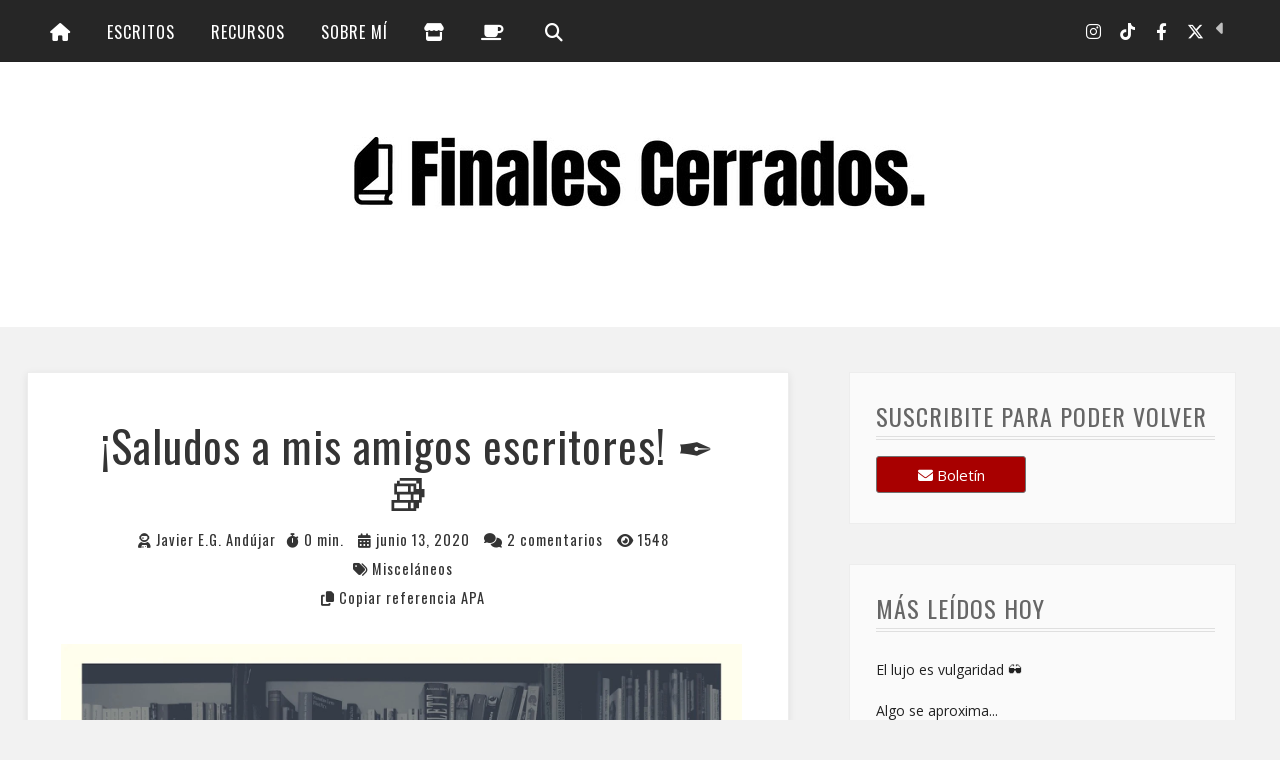

--- FILE ---
content_type: text/html; charset=UTF-8
request_url: https://www.finalescerrados.com/2020/06/saludos-mis-amigos-escritores.html
body_size: 66175
content:
<!DOCTYPE html>
<html dir='ltr' lang='es-AR' xmlns='http://www.w3.org/1999/xhtml' xmlns:b='http://www.google.com/2005/gml/b' xmlns:data='http://www.google.com/2005/gml/data' xmlns:expr='http://www.google.com/2005/gml/expr'>
<head>
<link href='https://www.blogger.com/static/v1/widgets/2944754296-widget_css_bundle.css' rel='stylesheet' type='text/css'/>
<meta content='width=device-width, initial-scale=1' name='viewport'/>
<add name='X-Frame-Options' value='none'></add>
<meta content='text/html; charset=UTF-8' http-equiv='Content-Type'/>
<meta content='blogger' name='generator'/>
<link href='https://www.finalescerrados.com/favicon.ico' rel='icon' type='image/x-icon'/>
<link href='https://www.finalescerrados.com/2020/06/saludos-mis-amigos-escritores.html' rel='canonical'/>
<link rel="alternate" type="application/atom+xml" title="Finales Cerrados - Atom" href="https://www.finalescerrados.com/feeds/posts/default" />
<link rel="alternate" type="application/rss+xml" title="Finales Cerrados - RSS" href="https://www.finalescerrados.com/feeds/posts/default?alt=rss" />
<link rel="service.post" type="application/atom+xml" title="Finales Cerrados - Atom" href="https://www.blogger.com/feeds/3508986077812296625/posts/default" />

<link rel="alternate" type="application/atom+xml" title="Finales Cerrados - Atom" href="https://www.finalescerrados.com/feeds/4217065508789803751/comments/default" />
<!--Can't find substitution for tag [blog.ieCssRetrofitLinks]-->
<link href='https://blogger.googleusercontent.com/img/b/R29vZ2xl/AVvXsEiOdQDtgmTrZ43g9vQgXN0hy6Icu3bsYreQsgUaH7NhXNNjz-KLWT2nqovoLBDOEah_5OsaJaNl89XRA8tSvXa-b_uN1TETE9L47RuRF9T7UrhHc8vEsAbGq5Ejm9UqYKb-VThLNI2_nQY/s1600-rw/IMG_20200613_123935_001.jpg' rel='image_src'/>
<meta content='https://www.finalescerrados.com/2020/06/saludos-mis-amigos-escritores.html' property='og:url'/>
<meta content='¡Saludos a mis amigos escritores! ✒️📚' property='og:title'/>
<meta content='Descubre Finales Cerrados: Donde las historias cobran vida. Cuentos y relatos, recursos para escritores y la mente inquieta de Javier Andújar.' property='og:description'/>
<meta content='https://blogger.googleusercontent.com/img/b/R29vZ2xl/AVvXsEiOdQDtgmTrZ43g9vQgXN0hy6Icu3bsYreQsgUaH7NhXNNjz-KLWT2nqovoLBDOEah_5OsaJaNl89XRA8tSvXa-b_uN1TETE9L47RuRF9T7UrhHc8vEsAbGq5Ejm9UqYKb-VThLNI2_nQY/w1200-h630-p-k-no-nu/IMG_20200613_123935_001.jpg' property='og:image'/>
<meta content='Si4MnFcAV4KOdqjfMhzOtm9u4ZvG11TRMAyxLzoQ4Uo=' name='verify-v1'/>
<meta content='3e39f7e2ee17fface9e317bbb7cd1db9' name='p:domain_verify'/>
<meta content='text/html; charset=UTF-8' http-equiv='Content-Type'/>
<title>&#161;Saludos a mis amigos escritores! &#10002;&#65039;📚 | Finales Cerrados</title>
<!-- Description and Keywords (start) -->
<meta content='libros, literatura, cuentos, poemas, lectura, escritura, leer, escritor, editorial, autor, buenos aires, argentina, españa, mexico, finales cerrados, que leer, lectura recomendada, relatos, microrelatos, concursos, premios, certamenes, consursos literarios, premios literarios, javier esteban gonzález andújar, publicaciones, ficción, fantasía, fantástico, editado, ameno, interesante, literatura fantástica, terror, ciencia ficción, aventuras' name='keywords'/>
<!-- Description and Keywords (end) -->
<meta content='article' property='og:type'/>
<meta content='https://blogger.googleusercontent.com/img/b/R29vZ2xl/AVvXsEiOdQDtgmTrZ43g9vQgXN0hy6Icu3bsYreQsgUaH7NhXNNjz-KLWT2nqovoLBDOEah_5OsaJaNl89XRA8tSvXa-b_uN1TETE9L47RuRF9T7UrhHc8vEsAbGq5Ejm9UqYKb-VThLNI2_nQY/s1600-rw/IMG_20200613_123935_001.jpg' property='image'/>
<meta content='Finales Cerrados' property='og:site_name'/>
<meta content='https://www.finalescerrados.com/' name='twitter:domain'/>
<meta content='¡Saludos a mis amigos escritores! ✒️📚' name='twitter:title'/>
<meta content='summary_large_image' name='twitter:card'/>
<meta content='https://blogger.googleusercontent.com/img/b/R29vZ2xl/AVvXsEiOdQDtgmTrZ43g9vQgXN0hy6Icu3bsYreQsgUaH7NhXNNjz-KLWT2nqovoLBDOEah_5OsaJaNl89XRA8tSvXa-b_uN1TETE9L47RuRF9T7UrhHc8vEsAbGq5Ejm9UqYKb-VThLNI2_nQY/s1600-rw/IMG_20200613_123935_001.jpg' name='twitter:image'/>
<meta content='¡Saludos a mis amigos escritores! ✒️📚' name='twitter:title'/>
<!-- Social Media meta tag need customer customization -->
<meta content='Facebook App ID here' property='fb:app_id'/>
<meta content='203535279677142' property='fb:admins'/>
<meta content='summary' name='twitter:card'/>
<meta content='@finalescerrados' name='twitter:site'/>
<meta content='@finalescerrados' name='twitter:creator'/>
<!-- INI code snippets -->
<!-- FIN code snippets -->
<meta content='8undgfl4guppdsw383fpc7870qymli' name='facebook-domain-verification'/>
<!-- Pinterest tag -->
<meta content='f04dc47ef6d6943670c4d4c2691c7557' name='p:domain_verify'/>
<!-- Inicio Aviso de cookies UE personalizado -->
<script type='text/javascript'> cookieChoices = {}; </script>
<!-- Fin Aviso de cookies UE personalizado -->
<!-- Precarga conexiones -->
<link crossorigin='anonymous' href='https://fonts.gstatic.com' rel='preconnect'/>
<link crossorigin='anonymous' href='https://www.gstatic.com' rel='preconnect'/>
<link crossorigin='anonymous' href='https://www.googleapis.com' rel='preconnect'/>
<style id='page-skin-1' type='text/css'><!--
/*
/* === Aviso cookies en el fondo === */
.cookie-choices-info {position: fixed; top: auto !important; bottom: 0px !important;}
.visuallyhidden{
border: 0;
clip: rect(0 0 0 0);
height: 1px;
margin: -1px;
overflow: hidden;
padding: 0;
position: absolute;
width: 1px;
}
::selection {
background: #FFF6A9;
color: #333;
}
body#layout .nav-collapse,.no-image,.pagenavi .pages,#navbar,.date-header,.feed-links,.post-location,.post-share-buttons,.post-icons{display: none !important;}
.section,.widget,.widget-content,.widget ul,.widget li,body,h1,h2,h3,h4,h5,ul,li,a,p,span,img,dd{margin:0;padding:0;list-style:none;text-decoration:none;border:none;outline:none}
body#layout #content {width:100% !important; max-width:1400px !important; margin:0 auto !important;}
img {
max-width: 100%;
height: auto;
}
body#layout div#header {
width: 30%;
float: left;
margin-top: 60px;
}
body#layout div#headerad {
width: 70%;
float: right;
margin-top: 64px;
}
body#layout #footer div.column {
width: 25%;
margin-right: 0 !important;
float:left;
}
body#layout #footer .column .widget {
float: left;
margin-bottom: 15px;
overflow: hidden;
width: 176px;
}
#footer-wrapper {
background: none repeat scroll 0 0 #404040;
color: #444444;
font: 11px Verdana,Geneva,sans-serif;
margin: 0 auto;
overflow: hidden;
padding: 30px;
}
a:hover, .readmore-blog:hover {
color: #802000;
}
*::-moz-selection {
background: none repeat scroll 0 0 #CD2122;
color: #FFFFFF;
text-shadow: none;
}
.flickr_badge_image {
float: left;
height: 75px;
margin: 5px;
width: 75px;
}
.flickr_badge_image a {
display: block;
}
.flickr_badge_image a img {
display: block;
width: 100%;
height: auto;
-webkit-transition: opacity 100ms linear;
-moz-transition: opacity 100ms linear;
-ms-transition: opacity 100ms linear;
-o-transition: opacity 100ms linear;
transition: opacity 100ms linear;
}
#comments .comment-thread ol {
display: flex;
flex-direction: column-reverse;
}
#footer-wrapper .widget h2 {
background-position: 0 50%;
background-repeat: repeat-x;
font: 600 20px 'Open Sans',serif,sans-serif;
margin: 0 0 3px;
overflow: hidden;
padding: 5px 0;
text-transform: uppercase;
}
#footer-wrapper .widget h2 {
position: relative;
margin-top: 0;
margin-bottom: 30px;
line-height: 28px;
font-weight: 400 !important;
font-style: normal;
color: #fff;
opacity: 1;
visibility: visible;
-webkit-transition: opacity 0.24s ease-in-out;
-moz-transition: opacity 0.24s ease-in-out;
transition: opacity 0.24s ease-in-out;
font-size: 25px !important;
text-transform: uppercase;
padding-top: 3px;
color: #FFF !important;
font-family: Oswald, "Helvetica Neue", Arial, Helvetica, Verdana, sans-serif !important;
}
#footer .widget-area {
padding: 0 0 15px;
margin: 0 0 15px;
}
#footer div.column {
display: inline-block;
float: left;
width: 31.33%;
padding: 10px;
}
#footer .column .widget {
width: 100%;
padding: 5px;
float: left;
line-height: 1.7;
overflow: hidden;
margin-bottom: 15px;
}
#footer .widget-area h2 {
color: #AAAAAA;
font-family: sans-serif;
font-size: 12px;
font-weight: bold;
padding-bottom: 20px;
text-align: left;
text-transform: uppercase;
}
#footer .widget-content {
color: #D7D7D7;
text-align: left;
/* margin-top: 20px; */
font-size: 14px;
}
.page-header1 {
padding: 55px 0 0;
margin: 0;
}
#column1,#column2,#column3 {float:left}
body,.body-fauxcolumn-outer{font-family:'Lato',sans-serif;background:#Eee;font-size:14px;font-weight:300;line-height:1.75;overflow-x:hidden;position:relative}
a{color:#333}
h1,h2,h3,h4,h5{font-family: 'Muli', sans-serif;}
body{font-family: 'Open Sans', sans-serif;font-weight:300;font-style:normal;font-size:15px;line-height:22px;color:#333;background:#F2F2F2;);
background-repeat: repeat;
}h1{font-weight:400;font-style:normal;font-size:30px;line-height:30px;color:#343434;}h2{font-weight:300;font-style:normal;font-size:22px;line-height:28px;color:#343434;}h3{font-weight:300;font-style:normal;font-size:18px;line-height:24px;color:#343434;}h4{font-weight:300;font-style:normal;font-size:16px;line-height:22px;color:#343434;}h5{font-weight:300;font-style:normal;font-size:14px;line-height:20px;color:#343434;}h6{font-weight:300;font-style:normal;font-size:12px;line-height:18px;color:#343434;}#header h1{font-weight:700;font-style:normal;font-size:40px;line-height:40px;}.nav-menu li a{font-weight:300;font-style:normal;font-size:13px;}.nav-menu ul ul li a{font-weight:300;font-style:normal;font-size:12px;color:#ddd;}.page-inner .page-header{font-weight:300;font-style:normal;font-size:22px;line-height:30px;color:#666;}.page-desc{font-weight:300;font-style:normal;font-size:13px;line-height:24px;color:#aaa;}.post-head h2.post-title{font-weight:300;font-style:normal;font-size:23px;line-height:28px;}
.clear{*zoom:1}
.clear:before,.clear:after{display:table;content:"";line-height:0}
.clear:after{clear:both}
.hide-text{font:0/0 a;color:transparent;text-shadow:none;background-color:transparent;border:0}
.input-block-level{display:block;width:100%;min-height:30px;-webkit-box-sizing:border-box;-moz-box-sizing:border-box;box-sizing:border-box}
article,aside,details,figcaption,figure,footer,header,hgroup,nav,section{display:block}
audio,canvas,video{display:inline-block;*display:inline;*zoom:1}
audio:not([controls]){display:none}
html{font-size:100%;-webkit-text-size-adjust:100%;-ms-text-size-adjust:100%}
a:focus{outline:thin dotted #333;outline:5px auto -webkit-focus-ring-color;outline-offset:-2px}
a:hover,a:active{outline:0}
sub,sup{position:relative;font-size:75%;line-height:0;vertical-align:baseline}
sup{top:-0.5em}
sub{bottom:-0.25em}
img{max-width:100%;width:auto\9;height:auto;vertical-align:middle;border:0;-ms-interpolation-mode:bicubic}
#map_canvas img,.google-maps img{max-width:none}
button,input,select,textarea{margin:0;font-size:100%;vertical-align:middle}
button,input{*overflow:visible;line-height:normal}
button::-moz-focus-inner,input::-moz-focus-inner{padding:0;border:0}
button,html input[type="button"],input[type="reset"],input[type="submit"]{-webkit-appearance:button;cursor:pointer}
label,select,button,input[type="button"],input[type="reset"],input[type="submit"],input[type="radio"],input[type="checkbox"]{cursor:pointer}
input[type="search"]{-webkit-box-sizing:content-box;-moz-box-sizing:content-box;box-sizing:content-box;-webkit-appearance:textfield}
input[type="search"]::-webkit-search-decoration,input[type="search"]::-webkit-search-cancel-button{-webkit-appearance:none}
textarea{overflow:auto;vertical-align:top}
@media print{*{text-shadow:none !important;color:#000 !important;background:transparent !important;box-shadow:none !important}
a,a:visited{text-decoration:underline}
a[href]:after{content:" (" attr(href) ")"}
abbr[title]:after{content:" (" attr(title) ")"}
.ir a:after,a[href^="javascript:"]:after,a[href^="#"]:after{content:""}
thead{display:table-header-group}
tr,img{page-break-inside:avoid}
img{max-width:100% !important}
@page{margin:0.5cm}
p,h2,h3{orphans:3;widows:3}
h2,h3{page-break-after:avoid}
}
.img-rounded{-webkit-border-radius:6px;-moz-border-radius:6px;border-radius:6px}
.img-polaroid{padding:4px;background-color:#fff;border:1px solid #ccc;border:1px solid rgba(0,0,0,0.2);-webkit-box-shadow:0 1px 3px rgba(0,0,0,0.1);-moz-box-shadow:0 1px 3px rgba(0,0,0,0.1);box-shadow:0 1px 3px rgba(0,0,0,0.1)}
.img-circle{-webkit-border-radius:500px;-moz-border-radius:500px;border-radius:500px}
.row{margin-left:-20px;*zoom:1}
.row:before,.row:after{display:table;content:"";line-height:0}
.row:after{clear:both}
[class*="span"]{float:left;min-height:1px;margin-left:2%;box-sizing:border-box}
.container,.navbar-static-top .container,.navbar-static-top .container,.navbar-fixed-top .container,.navbar-fixed-bottom .container{max-width:1600px !important; width:95% !important; margin:0 auto !important;}
.span12{width:100%}
.span11{width:91.5%}
.span10{width:83%}
.span9{width:75%}
.span8{width:66%}
.span7{width:58%}
.span6{width:49%}
.span5{width:41.5%}
.span4{width:32%}
.span3{width:23%}
.span2{width:15%}
.span1{width:6.5%}
.offset12{margin-left:980px}
.offset11{margin-left:900px}
.offset10{margin-left:820px}
.offset9{margin-left:740px}
.offset8{margin-left:660px}
.offset7{margin-left:580px}
.offset6{margin-left:500px}
.offset5{margin-left:420px}
.offset4{margin-left:340px}
.offset3{margin-left:260px}
.offset2{margin-left:180px}
.offset1{margin-left:100px}
.row-fluid{width:100%;*zoom:1}
.row-fluid:before,.row-fluid:after{display:table;content:"";line-height:0}
.row-fluid:after{clear:both}
.row-fluid [class*="span"]{display:block;width:100%;min-height:30px;box-sizing:border-box;float:left;margin-left:2%;}
.row-fluid [class*="span"]:first-child{margin-left:0}
.row-fluid .controls-row [class*="span"]+[class*="span"]{margin-left:2.127659574468085%}
.row-fluid .span12{width:100%;*width:99.94680851063829%}
.row-fluid .span11{width:91.48936170212765%;*width:91.43617021276594%}
.row-fluid .span10{width:82.97872340425532%;*width:82.92553191489361%}
.row-fluid .span9{width:74.46808510638297%;*width:74.41489361702126%}
.row-fluid .span8{width:70% !important;}
.row-fluid .span7{width:57.44680851063829%;*width:57.39361702127659%}
.row-fluid .span6{width:48.93617021276595%;*width:48.88297872340425%}
.row-fluid .span5{width:40.42553191489362%;*width:40.37234042553192%}
.row-fluid .span4{width:28% !important;}
.row-fluid .span3{width:23.404255319148934%;*width:23.351063829787233%}
.row-fluid .span2{width:14.893617021276595%;*width:14.840425531914894%}
.row-fluid .span1{width:6.382978723404255%;*width:6.329787234042553%}
.row-fluid .offset12{margin-left:104.25531914893617%;*margin-left:104.14893617021275%}
.row-fluid .offset12:first-child{margin-left:102.12765957446808%;*margin-left:102.02127659574467%}
.row-fluid .offset11{margin-left:95.74468085106382%;*margin-left:95.6382978723404%}
.row-fluid .offset11:first-child{margin-left:93.61702127659574%;*margin-left:93.51063829787232%}
.row-fluid .offset10{margin-left:87.23404255319149%;*margin-left:87.12765957446807%}
.row-fluid .offset10:first-child{margin-left:85.1063829787234%;*margin-left:84.99999999999999%}
.row-fluid .offset9{margin-left:78.72340425531914%;*margin-left:78.61702127659572%}
.row-fluid .offset9:first-child{margin-left:76.59574468085106%;*margin-left:76.48936170212764%}
.row-fluid .offset8{margin-left:70.2127659574468%;*margin-left:70.10638297872339%}
.row-fluid .offset8:first-child{margin-left:68.08510638297872%;*margin-left:67.9787234042553%}
.row-fluid .offset7{margin-left:61.70212765957446%;*margin-left:61.59574468085106%}
.row-fluid .offset7:first-child{margin-left:59.574468085106375%;*margin-left:59.46808510638297%}
.row-fluid .offset6{margin-left:53.191489361702125%;*margin-left:53.085106382978715%}
.row-fluid .offset6:first-child{margin-left:51.063829787234035%;*margin-left:50.95744680851063%}
.row-fluid .offset5{margin-left:44.68085106382979%;*margin-left:44.57446808510638%}
.row-fluid .offset5:first-child{margin-left:42.5531914893617%;*margin-left:42.4468085106383%}
.row-fluid .offset4{margin-left:36.170212765957444%;*margin-left:36.06382978723405%}
.row-fluid .offset4:first-child{margin-left:34.04255319148936%;*margin-left:33.93617021276596%}
.row-fluid .offset3{margin-left:27.659574468085104%;*margin-left:27.5531914893617%}
.row-fluid .offset3:first-child{margin-left:25.53191489361702%;*margin-left:25.425531914893618%}
.row-fluid .offset2{margin-left:19.148936170212764%;*margin-left:19.04255319148936%}
.row-fluid .offset2:first-child{margin-left:17.02127659574468%;*margin-left:16.914893617021278%}
.row-fluid .offset1{margin-left:10.638297872340425%;*margin-left:10.53191489361702%}
.row-fluid .offset1:first-child{margin-left:8.51063829787234%;*margin-left:8.404255319148938%}
[class*="span"].hide,.row-fluid [class*="span"].hide{display:none}
[class*="span"].pull-right,.row-fluid [class*="span"].pull-right{float:right}
.container{margin-right:auto;margin-left:auto;*zoom:1}
.container:before,.container:after{display:table;content:"";line-height:0}
.container:after{clear:both}
.container-fluid{padding-right:20px;padding-left:20px;*zoom:1}
.container-fluid:before,.container-fluid:after{display:table;content:"";line-height:0}
.container-fluid:after{clear:both}
p{margin:0 0 28px}
.lead{margin-bottom:20px;font-size:21px;font-weight:200;line-height:30px}
small{font-size:85%}
strong{font-weight:bold}
em{font-style:italic}
cite{font-style:normal}
.muted{color:#999}
a.muted:hover,a.muted:focus{color:#808080}
.text-warning{color:#c09853}
a.text-warning:hover,a.text-warning:focus{color:#a47e3c}
.text-error{color:#b94a48}
a.text-error:hover,a.text-error:focus{color:#953b39}
.text-info{color:#3a87ad}
a.text-info:hover,a.text-info:focus{color:#2d6987}
.text-success{color:#468847}
a.text-success:hover,a.text-success:focus{color:#356635}
.text-left{text-align:left}
.text-right{text-align:right}
.text-center{text-align:center}
.page-header{padding-bottom:9px;margin:20px 0 30px;border-bottom:1px solid #eee}
ul,ol{padding:0;margin:0 0 10px 25px}
ul ul,ul ol,ol ol,ol ul{margin-bottom:0}
li{line-height:20px}
ul.unstyled,ol.unstyled{margin-left:0;list-style:none}
ul.inline,ol.inline{margin-left:0;list-style:none}
ul.inline>li,ol.inline>li{display:inline-block;*display:inline;*zoom:1;padding-left:5px;padding-right:5px}
dl{margin-bottom:20px}
dt,dd{line-height:20px}
dt{font-weight:bold}
dd{margin-left:10px}
.dl-horizontal{*zoom:1}
.dl-horizontal:before,.dl-horizontal:after{display:table;content:"";line-height:0}
.dl-horizontal:after{clear:both}
.dl-horizontal dt{float:left;width:160px;clear:left;text-align:right;overflow:hidden;text-overflow:ellipsis;white-space:nowrap}
.dl-horizontal dd{margin-left:180px}
hr{margin:20px 0;border:0;border-top:1px solid #eee;border-bottom:1px solid #fff}
abbr[title],abbr[data-original-title]{cursor:help;border-bottom:1px dotted #999}
abbr.initialism{font-size:90%;text-transform:uppercase}
blockquote{padding:0 0 0 15px;margin:0 0 28px;border-left:5px solid #eee; border-left:4px solid #a80000; font-style: italic;}
blockquote p{margin-bottom:0;font-size:17.5px;font-weight:300;line-height:1.25}
blockquote small{display:block;line-height:20px;color:#999}
blockquote small:before{content:'\2014 \00A0'}
blockquote.pull-right{float:right;padding-right:15px;padding-left:0;border-right:5px solid #eee;border-left:0}
blockquote.pull-right p,blockquote.pull-right small{text-align:right}
blockquote.pull-right small:before{content:''}
blockquote.pull-right small:after{content:'\00A0 \2014'}
q:before,q:after,blockquote:before,blockquote:after{content:""}
address{display:block;margin-bottom:20px;font-style:normal;line-height:20px}
code,pre{padding:0 3px 2px;font-family:Monaco,Menlo,Consolas,"Courier New",monospace;font-size:12px;color:#333;-webkit-border-radius:3px;-moz-border-radius:3px;border-radius:3px}
code{padding:2px 4px;color:#d14;background-color:#f7f7f9;border:1px solid #e1e1e8;white-space:nowrap}
pre{display:block;padding:9.5px;margin:0 0 10px;font-size:13px;line-height:20px;word-break:break-all;word-wrap:break-word;white-space:pre;white-space:pre-wrap;background-color:#f5f5f5;border:1px solid #ccc;border:1px solid rgba(0,0,0,0.15);-webkit-border-radius:4px;-moz-border-radius:4px;border-radius:4px}
pre.prettyprint{margin-bottom:20px}
pre code{padding:0;color:inherit;white-space:pre;white-space:pre-wrap;background-color:transparent;border:0}
.pre-scrollable{max-height:340px;overflow-y:scroll}
.label,.badge{display:inline-block;padding:2px 4px;font-size:11.844px;font-weight:bold;line-height:14px;color:#fff;vertical-align:baseline;white-space:nowrap;text-shadow:0 -1px 0 rgba(0,0,0,0.25);background-color:#999}
.label{-webkit-border-radius:3px;-moz-border-radius:3px;border-radius:3px}
.badge{padding-left:9px;padding-right:9px;-webkit-border-radius:9px;-moz-border-radius:9px;border-radius:9px}
.label:empty,.badge:empty{display:none}
a.label:hover,a.label:focus,a.badge:hover,a.badge:focus{color:#fff;text-decoration:none;cursor:pointer}
.label-important,.badge-important{background-color:#b94a48}
.label-important[href],.badge-important[href]{background-color:#953b39}
.label-warning,.badge-warning{background-color:#f89406}
.label-warning[href],.badge-warning[href]{background-color:#c67605}
.label-success,.badge-success{background-color:#468847}
.label-success[href],.badge-success[href]{background-color:#356635}
.label-info,.badge-info{background-color:#3a87ad}
.label-info[href],.badge-info[href]{background-color:#2d6987}
.label-inverse,.badge-inverse{background-color:#333}
.label-inverse[href],.badge-inverse[href]{background-color:#1a1a1a}
.btn .label,.btn .badge{position:relative;top:-1px}
.btn-mini .label,.btn-mini .badge{top:0}
table{max-width:100%;background-color:transparent;border-collapse:collapse;border-spacing:0}
.table{width:100%;margin-bottom:20px}
.table th,.table td{padding:5px;line-height:20px;text-align:left;vertical-align:top;border-top:1px solid #ddd}
.table th{font-weight:bold}
.table thead th{vertical-align:bottom}
.table caption+thead tr:first-child th,.table caption+thead tr:first-child td,.table colgroup+thead tr:first-child th,.table colgroup+thead tr:first-child td,.table thead:first-child tr:first-child th,.table thead:first-child tr:first-child td{border-top:0}
.table tbody+tbody{border-top:2px solid #ddd}
.table .table{background-color:#F2F2F2}
.table-condensed th,.table-condensed td{padding:4px 5px}
.table-bordered{border:1px solid #ddd;border-collapse:seblte;*border-collapse:collapse;border-left:0;-webkit-border-radius:4px;-moz-border-radius:4px;border-radius:4px}
.table-bordered th,.table-bordered td{border-left:1px solid #ddd}
.table-bordered caption+thead tr:first-child th,.table-bordered caption+tbody tr:first-child th,.table-bordered caption+tbody tr:first-child td,.table-bordered colgroup+thead tr:first-child th,.table-bordered colgroup+tbody tr:first-child th,.table-bordered colgroup+tbody tr:first-child td,.table-bordered thead:first-child tr:first-child th,.table-bordered tbody:first-child tr:first-child th,.table-bordered tbody:first-child tr:first-child td{border-top:0}
.table-bordered thead:first-child tr:first-child>th:first-child,.table-bordered tbody:first-child tr:first-child>td:first-child,.table-bordered tbody:first-child tr:first-child>th:first-child{-webkit-border-top-left-radius:4px;-moz-border-radius-topleft:4px;border-top-left-radius:4px}
.table-bordered thead:first-child tr:first-child>th:last-child,.table-bordered tbody:first-child tr:first-child>td:last-child,.table-bordered tbody:first-child tr:first-child>th:last-child{-webkit-border-top-right-radius:4px;-moz-border-radius-topright:4px;border-top-right-radius:4px}
.table-bordered thead:last-child tr:last-child>th:first-child,.table-bordered tbody:last-child tr:last-child>td:first-child,.table-bordered tbody:last-child tr:last-child>th:first-child,.table-bordered tfoot:last-child tr:last-child>td:first-child,.table-bordered tfoot:last-child tr:last-child>th:first-child{-webkit-border-bottom-left-radius:4px;-moz-border-radius-bottomleft:4px;border-bottom-left-radius:4px}
.table-bordered thead:last-child tr:last-child>th:last-child,.table-bordered tbody:last-child tr:last-child>td:last-child,.table-bordered tbody:last-child tr:last-child>th:last-child,.table-bordered tfoot:last-child tr:last-child>td:last-child,.table-bordered tfoot:last-child tr:last-child>th:last-child{-webkit-border-bottom-right-radius:4px;-moz-border-radius-bottomright:4px;border-bottom-right-radius:4px}
.table-bordered tfoot+tbody:last-child tr:last-child td:first-child{-webkit-border-bottom-left-radius:0;-moz-border-radius-bottomleft:0;border-bottom-left-radius:0}
.table-bordered tfoot+tbody:last-child tr:last-child td:last-child{-webkit-border-bottom-right-radius:0;-moz-border-radius-bottomright:0;border-bottom-right-radius:0}
.table-bordered caption+thead tr:first-child th:first-child,.table-bordered caption+tbody tr:first-child td:first-child,.table-bordered colgroup+thead tr:first-child th:first-child,.table-bordered colgroup+tbody tr:first-child td:first-child{-webkit-border-top-left-radius:4px;-moz-border-radius-topleft:4px;border-top-left-radius:4px}
.table-bordered caption+thead tr:first-child th:last-child,.table-bordered caption+tbody tr:first-child td:last-child,.table-bordered colgroup+thead tr:first-child th:last-child,.table-bordered colgroup+tbody tr:first-child td:last-child{-webkit-border-top-right-radius:4px;-moz-border-radius-topright:4px;border-top-right-radius:4px}
.table-striped tbody>tr:nth-child(odd)>td,.table-striped tbody>tr:nth-child(odd)>th{background-color:#f9f9f9}
.table-hover tbody tr:hover>td,.table-hover tbody tr:hover>th{background-color:#f5f5f5}
table td[class*="span"],table th[class*="span"],.row-fluid table td[class*="span"],.row-fluid table th[class*="span"]{display:table-cell;float:none;margin-left:0}
.table td.span1,.table th.span1{float:none;width:44px;margin-left:0}
.table td.span2,.table th.span2{float:none;width:124px;margin-left:0}
.table td.span3,.table th.span3{float:none;width:204px;margin-left:0}
.table td.span4,.table th.span4{float:none;width:284px;margin-left:0}
.table td.span5,.table th.span5{float:none;width:364px;margin-left:0}
.table td.span6,.table th.span6{float:none;width:444px;margin-left:0}
.table td.span7,.table th.span7{float:none;width:524px;margin-left:0}
.table td.span8,.table th.span8{float:none;width:604px;margin-left:0}
.table td.span9,.table th.span9{float:none;width:684px;margin-left:0}
.table td.span10,.table th.span10{float:none;width:764px;margin-left:0}
.table td.span11,.table th.span11{float:none;width:844px;margin-left:0}
.table td.span12,.table th.span12{float:none;width:924px;margin-left:0}
.table tbody tr.success>td{background-color:#dff0d8}
.table tbody tr.error>td{background-color:#f2dede}
.table tbody tr.warning>td{background-color:#fcf8e3}
.table tbody tr.info>td{background-color:#d9edf7}
.table-hover tbody tr.success:hover>td{background-color:#d0e9c6}
.table-hover tbody tr.error:hover>td{background-color:#ebcccc}
.table-hover tbody tr.warning:hover>td{background-color:#faf2cc}
.table-hover tbody tr.info:hover>td{background-color:#c4e3f3}
fieldset{padding:0;margin:0;border:0}
legend{display:block;width:100%;padding:0;margin-bottom:20px;font-size:21px;line-height:40px;color:#333;border:0;border-bottom:1px solid #e5e5e5}
legend small{font-size:15px;color:#999}
label,input,button,select,textarea{font-size:14px;font-weight:normal;line-height:20px}
input,button,select,textarea{font-family:"Helvetica Neue",Helvetica,,sans-serif}
label{display:block;margin-bottom:5px}
select,textarea,input[type="text"],input[type="password"],input[type="datetime"],input[type="datetime-local"],input[type="date"],input[type="month"],input[type="time"],input[type="week"],input[type="number"],input[type="email"],input[type="url"],input[type="search"],input[type="tel"],input[type="color"],.uneditable-input{display:inline-block;height:20px;padding:4px 6px;margin-bottom:10px;font-size:14px;line-height:20px;color:#555;-webkit-border-radius:4px;-moz-border-radius:4px;border-radius:4px;vertical-align:middle}
input,textarea,.uneditable-input{width:206px}
textarea{height:auto}
textarea,input[type="text"],input[type="password"],input[type="datetime"],input[type="datetime-local"],input[type="date"],input[type="month"],input[type="time"],input[type="week"],input[type="number"],input[type="email"],input[type="url"],input[type="search"],input[type="tel"],input[type="color"],.uneditable-input{background-color:#fff;border:1px solid #ccc;-webkit-box-shadow:inset 0 1px 1px rgba(0,0,0,0.075);-moz-box-shadow:inset 0 1px 1px rgba(0,0,0,0.075);box-shadow:inset 0 1px 1px rgba(0,0,0,0.075);-webkit-transition:border linear .2s,box-shadow linear .2s;-moz-transition:border linear .2s,box-shadow linear .2s;-o-transition:border linear .2s,box-shadow linear .2s;transition:border linear .2s,box-shadow linear .2s}
textarea:focus,input[type="text"]:focus,input[type="password"]:focus,input[type="datetime"]:focus,input[type="datetime-local"]:focus,input[type="date"]:focus,input[type="month"]:focus,input[type="time"]:focus,input[type="week"]:focus,input[type="number"]:focus,input[type="email"]:focus,input[type="url"]:focus,input[type="search"]:focus,input[type="tel"]:focus,input[type="color"]:focus,.uneditable-input:focus{border-color:rgba(82,168,236,0.8);outline:0;outline:thin dotted \9;-webkit-box-shadow:inset 0 1px 1px rgba(0,0,0,.075),0 0 8px rgba(82,168,236,.6);-moz-box-shadow:inset 0 1px 1px rgba(0,0,0,.075),0 0 8px rgba(82,168,236,.6);box-shadow:inset 0 1px 1px rgba(0,0,0,.075),0 0 8px rgba(82,168,236,.6)}
input[type="radio"],input[type="checkbox"]{margin:4px 0 0;*margin-top:0;margin-top:1px \9;line-height:normal}
input[type="file"],input[type="image"],input[type="submit"],input[type="reset"],input[type="button"],input[type="radio"],input[type="checkbox"]{width:auto}
select,input[type="file"]{height:30px;*margin-top:4px;line-height:30px}
select{width:220px;border:1px solid #ccc;background-color:#fff}
select[multiple],select[size]{height:auto}
select:focus,input[type="file"]:focus,input[type="radio"]:focus,input[type="checkbox"]:focus{outline:thin dotted #333;outline:5px auto -webkit-focus-ring-color;outline-offset:-2px}
.uneditable-input,.uneditable-textarea{color:#999;background-color:#fcfcfc;border-color:#ccc;-webkit-box-shadow:inset 0 1px 2px rgba(0,0,0,0.025);-moz-box-shadow:inset 0 1px 2px rgba(0,0,0,0.025);box-shadow:inset 0 1px 2px rgba(0,0,0,0.025);cursor:not-allowed}
.uneditable-input{overflow:hidden;white-space:nowrap}
.uneditable-textarea{width:auto;height:auto}
input:-moz-placeholder,textarea:-moz-placeholder{color:#999}
input:-ms-input-placeholder,textarea:-ms-input-placeholder{color:#999}
input::-webkit-input-placeholder,textarea::-webkit-input-placeholder{color:#999}
.radio,.checkbox{min-height:20px;padding-left:20px}
.radio input[type="radio"],.checkbox input[type="checkbox"]{float:left;margin-left:-20px}
.controls>.radio:first-child,.controls>.checkbox:first-child{padding-top:5px}
.radio.inline,.checkbox.inline{display:inline-block;padding-top:5px;margin-bottom:0;vertical-align:middle}
.radio.inline+.radio.inline,.checkbox.inline+.checkbox.inline{margin-left:10px}
.input-mini{width:60px}
.input-small{width:90px}
.input-medium{width:150px}
.input-large{width:210px}
.input-xlarge{width:270px}
.input-xxlarge{width:530px}
input[class*="span"],select[class*="span"],textarea[class*="span"],.uneditable-input[class*="span"],.row-fluid input[class*="span"],.row-fluid select[class*="span"],.row-fluid textarea[class*="span"],.row-fluid .uneditable-input[class*="span"]{float:none;margin-left:0}
.input-append input[class*="span"],.input-append .uneditable-input[class*="span"],.input-prepend input[class*="span"],.input-prepend .uneditable-input[class*="span"],.row-fluid input[class*="span"],.row-fluid select[class*="span"],.row-fluid textarea[class*="span"],.row-fluid .uneditable-input[class*="span"],.row-fluid .input-prepend [class*="span"],.row-fluid .input-append [class*="span"]{display:inline-block}
input,textarea,.uneditable-input{margin-left:0}
.controls-row [class*="span"]+[class*="span"]{margin-left:20px}
input.span12,textarea.span12,.uneditable-input.span12{width:926px}
input.span11,textarea.span11,.uneditable-input.span11{width:846px}
input.span10,textarea.span10,.uneditable-input.span10{width:766px}
input.span9,textarea.span9,.uneditable-input.span9{width:686px}
input.span8,textarea.span8,.uneditable-input.span8{width:606px}
input.span7,textarea.span7,.uneditable-input.span7{width:526px}
input.span6,textarea.span6,.uneditable-input.span6{width:446px}
input.span5,textarea.span5,.uneditable-input.span5{width:366px}
input.span4,textarea.span4,.uneditable-input.span4{width:286px}
input.span3,textarea.span3,.uneditable-input.span3{width:206px}
input.span2,textarea.span2,.uneditable-input.span2{width:126px}
input.span1,textarea.span1,.uneditable-input.span1{width:46px}
.controls-row{*zoom:1}
.controls-row:before,.controls-row:after{display:table;content:"";line-height:0}
.controls-row:after{clear:both}
.controls-row [class*="span"],.row-fluid .controls-row [class*="span"]{float:left}
.controls-row .checkbox[class*="span"],.controls-row .radio[class*="span"]{padding-top:5px}
input[disabled],select[disabled],textarea[disabled],input[readonly],select[readonly],textarea[readonly]{cursor:not-allowed;background-color:#eee}
input[type="radio"][disabled],input[type="checkbox"][disabled],input[type="radio"][readonly],input[type="checkbox"][readonly]{background-color:transparent}
.control-group.warning .control-label,.control-group.warning .help-block,.control-group.warning .help-inline{color:#c09853}
.control-group.warning .checkbox,.control-group.warning .radio,.control-group.warning input,.control-group.warning select,.control-group.warning textarea{color:#c09853}
.control-group.warning input,.control-group.warning select,.control-group.warning textarea{border-color:#c09853;-webkit-box-shadow:inset 0 1px 1px rgba(0,0,0,0.075);-moz-box-shadow:inset 0 1px 1px rgba(0,0,0,0.075);box-shadow:inset 0 1px 1px rgba(0,0,0,0.075)}
.control-group.warning input:focus,.control-group.warning select:focus,.control-group.warning textarea:focus{border-color:#a47e3c;-webkit-box-shadow:inset 0 1px 1px rgba(0,0,0,0.075),0 0 6px #dbc59e;-moz-box-shadow:inset 0 1px 1px rgba(0,0,0,0.075),0 0 6px #dbc59e;box-shadow:inset 0 1px 1px rgba(0,0,0,0.075),0 0 6px #dbc59e}
.control-group.warning .input-prepend .add-on,.control-group.warning .input-append .add-on{color:#c09853;background-color:#fcf8e3;border-color:#c09853}
.control-group.error .control-label,.control-group.error .help-block,.control-group.error .help-inline{color:#b94a48}
.control-group.error .checkbox,.control-group.error .radio,.control-group.error input,.control-group.error select,.control-group.error textarea{color:#b94a48}
.control-group.error input,.control-group.error select,.control-group.error textarea{border-color:#b94a48;-webkit-box-shadow:inset 0 1px 1px rgba(0,0,0,0.075);-moz-box-shadow:inset 0 1px 1px rgba(0,0,0,0.075);box-shadow:inset 0 1px 1px rgba(0,0,0,0.075)}
.control-group.error input:focus,.control-group.error select:focus,.control-group.error textarea:focus{border-color:#953b39;-webkit-box-shadow:inset 0 1px 1px rgba(0,0,0,0.075),0 0 6px #d59392;-moz-box-shadow:inset 0 1px 1px rgba(0,0,0,0.075),0 0 6px #d59392;box-shadow:inset 0 1px 1px rgba(0,0,0,0.075),0 0 6px #d59392}
.control-group.error .input-prepend .add-on,.control-group.error .input-append .add-on{color:#b94a48;background-color:#f2dede;border-color:#b94a48}
.control-group.success .control-label,.control-group.success .help-block,.control-group.success .help-inline{color:#468847}
.control-group.success .checkbox,.control-group.success .radio,.control-group.success input,.control-group.success select,.control-group.success textarea{color:#468847}
.control-group.success input,.control-group.success select,.control-group.success textarea{border-color:#468847;-webkit-box-shadow:inset 0 1px 1px rgba(0,0,0,0.075);-moz-box-shadow:inset 0 1px 1px rgba(0,0,0,0.075);box-shadow:inset 0 1px 1px rgba(0,0,0,0.075)}
.control-group.success input:focus,.control-group.success select:focus,.control-group.success textarea:focus{border-color:#356635;-webkit-box-shadow:inset 0 1px 1px rgba(0,0,0,0.075),0 0 6px #7aba7b;-moz-box-shadow:inset 0 1px 1px rgba(0,0,0,0.075),0 0 6px #7aba7b;box-shadow:inset 0 1px 1px rgba(0,0,0,0.075),0 0 6px #7aba7b}
.control-group.success .input-prepend .add-on,.control-group.success .input-append .add-on{color:#468847;background-color:#dff0d8;border-color:#468847}
.control-group.info .control-label,.control-group.info .help-block,.control-group.info .help-inline{color:#3a87ad}
.control-group.info .checkbox,.control-group.info .radio,.control-group.info input,.control-group.info select,.control-group.info textarea{color:#3a87ad}
.control-group.info input,.control-group.info select,.control-group.info textarea{border-color:#3a87ad;-webkit-box-shadow:inset 0 1px 1px rgba(0,0,0,0.075);-moz-box-shadow:inset 0 1px 1px rgba(0,0,0,0.075);box-shadow:inset 0 1px 1px rgba(0,0,0,0.075)}
.control-group.info input:focus,.control-group.info select:focus,.control-group.info textarea:focus{border-color:#2d6987;-webkit-box-shadow:inset 0 1px 1px rgba(0,0,0,0.075),0 0 6px #7ab5d3;-moz-box-shadow:inset 0 1px 1px rgba(0,0,0,0.075),0 0 6px #7ab5d3;box-shadow:inset 0 1px 1px rgba(0,0,0,0.075),0 0 6px #7ab5d3}
.control-group.info .input-prepend .add-on,.control-group.info .input-append .add-on{color:#3a87ad;background-color:#d9edf7;border-color:#3a87ad}
input:focus:invalid,textarea:focus:invalid,select:focus:invalid{color:#b94a48;border-color:#ee5f5b}
input:focus:invalid:focus,textarea:focus:invalid:focus,select:focus:invalid:focus{border-color:#e9322d;-webkit-box-shadow:0 0 6px #f8b9b7;-moz-box-shadow:0 0 6px #f8b9b7;box-shadow:0 0 6px #f8b9b7}
.form-actions{padding:19px 20px 20px;margin-top:20px;margin-bottom:20px;background-color:#f5f5f5;border-top:1px solid #e5e5e5;*zoom:1}
.form-actions:before,.form-actions:after{display:table;content:"";line-height:0}
.form-actions:after{clear:both}
.help-block,.help-inline{color:#595959}
.help-block{display:block;margin-bottom:10px}
.help-inline{display:inline-block;*display:inline;*zoom:1;vertical-align:middle;padding-left:5px}
.input-append,.input-prepend{display:inline-block;margin-bottom:10px;vertical-align:middle;font-size:0;white-space:nowrap}
.input-append input,.input-prepend input,.input-append select,.input-prepend select,.input-append .uneditable-input,.input-prepend .uneditable-input,.input-append .dropdown-menu,.input-prepend .dropdown-menu,.input-append .popover,.input-prepend .popover{font-size:14px}
.input-append input,.input-prepend input,.input-append select,.input-prepend select,.input-append .uneditable-input,.input-prepend .uneditable-input{position:relative;margin-bottom:0;*margin-left:0;vertical-align:top;-webkit-border-radius:0 4px 4px 0;-moz-border-radius:0 4px 4px 0;border-radius:0 4px 4px 0}
.input-append input:focus,.input-prepend input:focus,.input-append select:focus,.input-prepend select:focus,.input-append .uneditable-input:focus,.input-prepend .uneditable-input:focus{z-index:2}
.input-append .add-on,.input-prepend .add-on{display:inline-block;width:auto;height:20px;min-width:16px;padding:4px 5px;font-size:14px;font-weight:normal;line-height:20px;text-align:center;text-shadow:0 1px 0 #fff;background-color:#eee;border:1px solid #ccc}
.input-append .add-on,.input-prepend .add-on,.input-append .btn,.input-prepend .btn,.input-append .btn-group>.dropdown-toggle,.input-prepend .btn-group>.dropdown-toggle{vertical-align:top;-webkit-border-radius:0;-moz-border-radius:0;border-radius:0}
.input-append .active,.input-prepend .active{background-color:#a9dba9;border-color:#46a546}
.input-prepend .add-on,.input-prepend .btn{margin-right:-1px}
.input-prepend .add-on:first-child,.input-prepend .btn:first-child{-webkit-border-radius:4px 0 0 4px;-moz-border-radius:4px 0 0 4px;border-radius:4px 0 0 4px}
.input-append input,.input-append select,.input-append .uneditable-input{-webkit-border-radius:4px 0 0 4px;-moz-border-radius:4px 0 0 4px;border-radius:4px 0 0 4px}
.input-append input+.btn-group .btn:last-child,.input-append select+.btn-group .btn:last-child,.input-append .uneditable-input+.btn-group .btn:last-child{-webkit-border-radius:0 4px 4px 0;-moz-border-radius:0 4px 4px 0;border-radius:0 4px 4px 0}
.input-append .add-on,.input-append .btn,.input-append .btn-group{margin-left:-1px}
.input-append .add-on:last-child,.input-append .btn:last-child,.input-append .btn-group:last-child>.dropdown-toggle{-webkit-border-radius:0 4px 4px 0;-moz-border-radius:0 4px 4px 0;border-radius:0 4px 4px 0}
.input-prepend.input-append input,.input-prepend.input-append select,.input-prepend.input-append .uneditable-input{-webkit-border-radius:0;-moz-border-radius:0;border-radius:0}
.input-prepend.input-append input+.btn-group .btn,.input-prepend.input-append select+.btn-group .btn,.input-prepend.input-append .uneditable-input+.btn-group .btn{-webkit-border-radius:0 4px 4px 0;-moz-border-radius:0 4px 4px 0;border-radius:0 4px 4px 0}
.input-prepend.input-append .add-on:first-child,.input-prepend.input-append .btn:first-child{margin-right:-1px;-webkit-border-radius:4px 0 0 4px;-moz-border-radius:4px 0 0 4px;border-radius:4px 0 0 4px}
.input-prepend.input-append .add-on:last-child,.input-prepend.input-append .btn:last-child{margin-left:-1px;-webkit-border-radius:0 4px 4px 0;-moz-border-radius:0 4px 4px 0;border-radius:0 4px 4px 0}
.input-prepend.input-append .btn-group:first-child{margin-left:0}
#likebox-wrapper * {
width: 100% !important;
}
input.search-query{padding-right:14px;padding-right:4px \9;padding-left:14px;padding-left:4px \9;margin-bottom:0;-webkit-border-radius:15px;-moz-border-radius:15px;border-radius:15px}
.form-search .input-append .search-query,.form-search .input-prepend .search-query{-webkit-border-radius:0;-moz-border-radius:0;border-radius:0}
.form-search .input-append .search-query{-webkit-border-radius:14px 0 0 14px;-moz-border-radius:14px 0 0 14px;border-radius:14px 0 0 14px}
.form-search .input-append .btn{-webkit-border-radius:0 14px 14px 0;-moz-border-radius:0 14px 14px 0;border-radius:0 14px 14px 0}
.form-search .input-prepend .search-query{-webkit-border-radius:0 14px 14px 0;-moz-border-radius:0 14px 14px 0;border-radius:0 14px 14px 0}
.form-search .input-prepend .btn{-webkit-border-radius:14px 0 0 14px;-moz-border-radius:14px 0 0 14px;border-radius:14px 0 0 14px}
.form-search input,.form-inline input,.form-horizontal input,.form-search textarea,.form-inline textarea,.form-horizontal textarea,.form-search select,.form-inline select,.form-horizontal select,.form-search .help-inline,.form-inline .help-inline,.form-horizontal .help-inline,.form-search .uneditable-input,.form-inline .uneditable-input,.form-horizontal .uneditable-input,.form-search .input-prepend,.form-inline .input-prepend,.form-horizontal .input-prepend,.form-search .input-append,.form-inline .input-append,.form-horizontal .input-append{display:inline-block;*display:inline;*zoom:1;margin-bottom:0;vertical-align:middle}
.form-search .hide,.form-inline .hide,.form-horizontal .hide{display:none}
.form-search label,.form-inline label,.form-search .btn-group,.form-inline .btn-group{display:inline-block}
.form-search .input-append,.form-inline .input-append,.form-search .input-prepend,.form-inline .input-prepend{margin-bottom:0}
.form-search .radio,.form-search .checkbox,.form-inline .radio,.form-inline .checkbox{padding-left:0;margin-bottom:0;vertical-align:middle}
.form-search .radio input[type="radio"],.form-search .checkbox input[type="checkbox"],.form-inline .radio input[type="radio"],.form-inline .checkbox input[type="checkbox"]{float:left;margin-right:3px;margin-left:0}
.control-group{margin-bottom:10px}
legend+.control-group{margin-top:20px;-webkit-margin-top-collapse:separate}
.form-horizontal .control-group{margin-bottom:20px;*zoom:1}
.form-horizontal .control-group:before,.form-horizontal .control-group:after{display:table;content:"";line-height:0}
.form-horizontal .control-group:after{clear:both}
.form-horizontal .control-label{float:left;width:160px;padding-top:5px;text-align:right}
.form-horizontal .controls{*display:inline-block;*padding-left:20px;margin-left:180px;*margin-left:0}
.form-horizontal .controls:first-child{*padding-left:180px}
.form-horizontal .help-block{margin-bottom:0}
.form-horizontal input+.help-block,.form-horizontal select+.help-block,.form-horizontal textarea+.help-block,.form-horizontal .uneditable-input+.help-block,.form-horizontal .input-prepend+.help-block,.form-horizontal .input-append+.help-block{margin-top:10px}
.form-horizontal .form-actions{padding-left:180px}
.btn{display:inline-block;*display:inline;*zoom:1;padding:4px 12px;margin-bottom:0;font-size:14px;line-height:20px;text-align:center;vertical-align:middle;cursor:pointer;color:#333;text-shadow:0 1px 1px rgba(255,255,255,0.75);background-color:#f5f5f5;background-image:-moz-linear-gradient(top,#fff,#e6e6e6);background-image:-webkit-gradient(linear,0 0,0 100%,from(#fff),to(#e6e6e6));background-image:-webkit-linear-gradient(top,#fff,#e6e6e6);background-image:-o-linear-gradient(top,#fff,#e6e6e6);background-image:linear-gradient(to bottom,#fff,#e6e6e6);background-repeat:repeat-x;filter:progid:DXImageTransform.Microsoft.gradient(startColorstr='#fffff',endColorstr='#ffe6e6e6',GradientType=0);border-color:#e6e6e6 #e6e6e6 #bfbfbf;border-color:rgba(0,0,0,0.1) rgba(0,0,0,0.1) rgba(0,0,0,0.25);*background-color:#e6e6e6;filter:progid:DXImageTransform.Microsoft.gradient(enabled = false);border:1px solid #ccc;*border:0;border-bottom-color:#b3b3b3;-webkit-border-radius:4px;-moz-border-radius:4px;border-radius:4px;*margin-left:.3em;-webkit-box-shadow:inset 0 1px 0 rgba(255,255,255,.2),0 1px 2px rgba(0,0,0,.05);-moz-box-shadow:inset 0 1px 0 rgba(255,255,255,.2),0 1px 2px rgba(0,0,0,.05);box-shadow:inset 0 1px 0 rgba(255,255,255,.2),0 1px 2px rgba(0,0,0,.05)}
.btn:hover,.btn:focus,.btn:active,.btn.active,.btn.disabled,.btn[disabled]{color:#333;background-color:#e6e6e6;*background-color:#d9d9d9}
.btn:active,.btn.active{background-color:#ccc \9}
.btn:first-child{*margin-left:0}
.btn:hover,.btn:focus{color:#333;text-decoration:none;background-position:0 -15px;-webkit-transition:background-position 0.1s linear;-moz-transition:background-position 0.1s linear;-o-transition:background-position 0.1s linear;transition:background-position 0.1s linear}
.btn:focus{outline:thin dotted #333;outline:5px auto -webkit-focus-ring-color;outline-offset:-2px}
.btn.active,.btn:active{background-image:none;outline:0;-webkit-box-shadow:inset 0 2px 4px rgba(0,0,0,.15),0 1px 2px rgba(0,0,0,.05);-moz-box-shadow:inset 0 2px 4px rgba(0,0,0,.15),0 1px 2px rgba(0,0,0,.05);box-shadow:inset 0 2px 4px rgba(0,0,0,.15),0 1px 2px rgba(0,0,0,.05)}
.btn.disabled,.btn[disabled]{cursor:default;background-image:none;opacity:0.65;filter:alpha(opacity=65);-webkit-box-shadow:none;-moz-box-shadow:none;box-shadow:none}
.btn-large{padding:11px 19px;font-size:17.5px;-webkit-border-radius:6px;-moz-border-radius:6px;border-radius:6px}
.btn-large [class^="icon-"],.btn-large [class*=" icon-"]{margin-top:4px}
.btn-small{padding:2px 10px;font-size:11.9px;-webkit-border-radius:3px;-moz-border-radius:3px;border-radius:3px}
.btn-small [class^="icon-"],.btn-small [class*=" icon-"]{margin-top:0}
.btn-mini [class^="icon-"],.btn-mini [class*=" icon-"]{margin-top:-1px}
.btn-mini{padding:0 6px;font-size:10.5px;-webkit-border-radius:3px;-moz-border-radius:3px;border-radius:3px}
.btn-block{display:block;width:100%;padding-left:0;padding-right:0;-webkit-box-sizing:border-box;-moz-box-sizing:border-box;box-sizing:border-box}
.btn-block+.btn-block{margin-top:5px}
input[type="submit"].btn-block,input[type="reset"].btn-block,input[type="button"].btn-block{width:100%}
.btn-primary.active,.btn-warning.active,.btn-danger.active,.btn-success.active,.btn-info.active,.btn-inverse.active{color:rgba(255,255,255,0.75)}
.btn-primary{color:#fff;text-shadow:0 -1px 0 rgba(0,0,0,0.25);background-image:-moz-linear-gradient(top,#08c,#04c);background-image:-webkit-gradient(linear,0 0,0 100%,from(#08c),to(#04c));background-image:-webkit-linear-gradient(top,#08c,#04c);background-image:-o-linear-gradient(top,#08c,#04c);background-image:linear-gradient(to bottom,#08c,#04c);background-repeat:repeat-x;filter:progid:DXImageTransform.Microsoft.gradient(startColorstr='#f08cc',endColorstr='#f04cc',GradientType=0);border-color:#04c #04c #002a80;border-color:rgba(0,0,0,0.1) rgba(0,0,0,0.1) rgba(0,0,0,0.25);*background-color:#04c;filter:progid:DXImageTransform.Microsoft.gradient(enabled = false)}
.btn-primary:hover,.btn-primary:focus,.btn-primary:active,.btn-primary.active,.btn-primary.disabled,.btn-primary[disabled]{color:#fff;background-color:#04c;*background-color:#003bb3}
.btn-primary:active,.btn-primary.active{background-color:#039 \9}
.btn-warning{color:#fff;text-shadow:0 -1px 0 rgba(0,0,0,0.25);background-color:#faa732;background-image:-moz-linear-gradient(top,#fbb450,#f89406);background-image:-webkit-gradient(linear,0 0,0 100%,from(#fbb450),to(#f89406));background-image:-webkit-linear-gradient(top,#fbb450,#f89406);background-image:-o-linear-gradient(top,#fbb450,#f89406);background-image:linear-gradient(to bottom,#fbb450,#f89406);background-repeat:repeat-x;filter:progid:DXImageTransform.Microsoft.gradient(startColorstr='#fffbb450',endColorstr='#fff89406',GradientType=0);border-color:#f89406 #f89406 #ad6704;border-color:rgba(0,0,0,0.1) rgba(0,0,0,0.1) rgba(0,0,0,0.25);*background-color:#f89406;filter:progid:DXImageTransform.Microsoft.gradient(enabled = false)}
.btn-warning:hover,.btn-warning:focus,.btn-warning:active,.btn-warning.active,.btn-warning.disabled,.btn-warning[disabled]{color:#fff;background-color:#f89406;*background-color:#df8505}
.btn-warning:active,.btn-warning.active{background-color:#c67605 \9}
.btn-danger{color:#fff;text-shadow:0 -1px 0 rgba(0,0,0,0.25);background-color:#da4f49;background-image:-moz-linear-gradient(top,#ee5f5b,#bd362f);background-image:-webkit-gradient(linear,0 0,0 100%,from(#ee5f5b),to(#bd362f));background-image:-webkit-linear-gradient(top,#ee5f5b,#bd362f);background-image:-o-linear-gradient(top,#ee5f5b,#bd362f);background-image:linear-gradient(to bottom,#ee5f5b,#bd362f);background-repeat:repeat-x;filter:progid:DXImageTransform.Microsoft.gradient(startColorstr='#ffee5f5b',endColorstr='#ffbd362f',GradientType=0);border-color:#bd362f #bd362f #802420;border-color:rgba(0,0,0,0.1) rgba(0,0,0,0.1) rgba(0,0,0,0.25);*background-color:#bd362f;filter:progid:DXImageTransform.Microsoft.gradient(enabled = false)}
.btn-danger:hover,.btn-danger:focus,.btn-danger:active,.btn-danger.active,.btn-danger.disabled,.btn-danger[disabled]{color:#fff;background-color:#bd362f;*background-color:#a9302a}
.btn-danger:active,.btn-danger.active{background-color:#942a25 \9}
.btn-success{color:#fff;text-shadow:0 -1px 0 rgba(0,0,0,0.25);background-color:#5bb75b;background-image:-moz-linear-gradient(top,#62c462,#51a351);background-image:-webkit-gradient(linear,0 0,0 100%,from(#62c462),to(#51a351));background-image:-webkit-linear-gradient(top,#62c462,#51a351);background-image:-o-linear-gradient(top,#62c462,#51a351);background-image:linear-gradient(to bottom,#62c462,#51a351);background-repeat:repeat-x;filter:progid:DXImageTransform.Microsoft.gradient(startColorstr='#ff62c462',endColorstr='#ff51a351',GradientType=0);border-color:#51a351 #51a351 #387038;border-color:rgba(0,0,0,0.1) rgba(0,0,0,0.1) rgba(0,0,0,0.25);*background-color:#51a351;filter:progid:DXImageTransform.Microsoft.gradient(enabled = false)}
.btn-success:hover,.btn-success:focus,.btn-success:active,.btn-success.active,.btn-success.disabled,.btn-success[disabled]{color:#fff;background-color:#51a351;*background-color:#499249}
.btn-success:active,.btn-success.active{background-color:#408140 \9}
.btn-info{color:#fff;text-shadow:0 -1px 0 rgba(0,0,0,0.25);background-color:#49afcd;background-image:-moz-linear-gradient(top,#5bc0de,#2f96b4);background-image:-webkit-gradient(linear,0 0,0 100%,from(#5bc0de),to(#2f96b4));background-image:-webkit-linear-gradient(top,#5bc0de,#2f96b4);background-image:-o-linear-gradient(top,#5bc0de,#2f96b4);background-image:linear-gradient(to bottom,#5bc0de,#2f96b4);background-repeat:repeat-x;filter:progid:DXImageTransform.Microsoft.gradient(startColorstr='#ff5bc0de',endColorstr='#ff2f96b4',GradientType=0);border-color:#2f96b4 #2f96b4 #1f6377;border-color:rgba(0,0,0,0.1) rgba(0,0,0,0.1) rgba(0,0,0,0.25);*background-color:#2f96b4;filter:progid:DXImageTransform.Microsoft.gradient(enabled = false)}
.btn-info:hover,.btn-info:focus,.btn-info:active,.btn-info.active,.btn-info.disabled,.btn-info[disabled]{color:#fff;background-color:#2f96b4;*background-color:#2a85a0}
.btn-info:active,.btn-info.active{background-color:#24748c \9}
.btn-inverse{color:#fff;text-shadow:0 -1px 0 rgba(0,0,0,0.25);background-color:#363636;background-image:-moz-linear-gradient(top,#444,#222);background-image:-webkit-gradient(linear,0 0,0 100%,from(#444),to(#222));background-image:-webkit-linear-gradient(top,#444,#222);background-image:-o-linear-gradient(top,#444,#222);background-image:linear-gradient(to bottom,#444,#222);background-repeat:repeat-x;filter:progid:DXImageTransform.Microsoft.gradient(startColorstr='#f4444',endColorstr='#f2222',GradientType=0);border-color:#222 #222 #000;border-color:rgba(0,0,0,0.1) rgba(0,0,0,0.1) rgba(0,0,0,0.25);*background-color:#222;filter:progid:DXImageTransform.Microsoft.gradient(enabled = false)}
.btn-inverse:hover,.btn-inverse:focus,.btn-inverse:active,.btn-inverse.active,.btn-inverse.disabled,.btn-inverse[disabled]{color:#fff;background-color:#222;*background-color:#151515}
.btn-inverse:active,.btn-inverse.active{background-color:#080808 \9}
button.btn,input[type="submit"].btn{*padding-top:3px;*padding-bottom:3px}
button.btn::-moz-focus-inner,input[type="submit"].btn::-moz-focus-inner{padding:0;border:0}
button.btn.btn-large,input[type="submit"].btn.btn-large{*padding-top:7px;*padding-bottom:7px}
button.btn.btn-small,input[type="submit"].btn.btn-small{*padding-top:3px;*padding-bottom:3px}
button.btn.btn-mini,input[type="submit"].btn.btn-mini{*padding-top:1px;*padding-bottom:1px}
.btn-link,.btn-link:active,.btn-link[disabled]{background-color:transparent;background-image:none;-webkit-box-shadow:none;-moz-box-shadow:none;box-shadow:none}
.btn-link{border-color:transparent;cursor:pointer;color:#08c;-webkit-border-radius:0;-moz-border-radius:0;border-radius:0}
.btn-link:hover,.btn-link:focus{color:#005580;text-decoration:underline;background-color:transparent}
.btn-link[disabled]:hover,.btn-link[disabled]:focus{color:#333;text-decoration:none}
.btn-group{position:relative;display:inline-block;*display:inline;*zoom:1;font-size:0;vertical-align:middle;white-space:nowrap;*margin-left:.3em}
.btn-group:first-child{*margin-left:0}
.btn-group+.btn-group{margin-left:5px}
.btn-toolbar{font-size:0;margin-top:10px;margin-bottom:10px}
.btn-toolbar>.btn+.btn,.btn-toolbar>.btn-group+.btn,.btn-toolbar>.btn+.btn-group{margin-left:5px}
.btn-group>.btn{position:relative;-webkit-border-radius:0;-moz-border-radius:0;border-radius:0}
.btn-group>.btn+.btn{margin-left:-1px}
.btn-group>.btn,.btn-group>.dropdown-menu,.btn-group>.popover{font-size:14px}
.btn-group>.btn-mini{font-size:10.5px}
.btn-group>.btn-small{font-size:11.9px}
.btn-group>.btn-large{font-size:17.5px}
.btn-group>.btn:first-child{margin-left:0;-webkit-border-top-left-radius:4px;-moz-border-radius-topleft:4px;border-top-left-radius:4px;-webkit-border-bottom-left-radius:4px;-moz-border-radius-bottomleft:4px;border-bottom-left-radius:4px}
.btn-group>.btn:last-child,.btn-group>.dropdown-toggle{-webkit-border-top-right-radius:4px;-moz-border-radius-topright:4px;border-top-right-radius:4px;-webkit-border-bottom-right-radius:4px;-moz-border-radius-bottomright:4px;border-bottom-right-radius:4px}
.btn-group>.btn.large:first-child{margin-left:0;-webkit-border-top-left-radius:6px;-moz-border-radius-topleft:6px;border-top-left-radius:6px;-webkit-border-bottom-left-radius:6px;-moz-border-radius-bottomleft:6px;border-bottom-left-radius:6px}
.btn-group>.btn.large:last-child,.btn-group>.large.dropdown-toggle{-webkit-border-top-right-radius:6px;-moz-border-radius-topright:6px;border-top-right-radius:6px;-webkit-border-bottom-right-radius:6px;-moz-border-radius-bottomright:6px;border-bottom-right-radius:6px}
.btn-group>.btn:hover,.btn-group>.btn:focus,.btn-group>.btn:active,.btn-group>.btn.active{z-index:2}
.btn-group .dropdown-toggle:active,.btn-group.open .dropdown-toggle{outline:0}
.btn-group>.btn+.dropdown-toggle{padding-left:8px;padding-right:8px;-webkit-box-shadow:inset 1px 0 0 rgba(255,255,255,.125),inset 0 1px 0 rgba(255,255,255,.2),0 1px 2px rgba(0,0,0,.05);-moz-box-shadow:inset 1px 0 0 rgba(255,255,255,.125),inset 0 1px 0 rgba(255,255,255,.2),0 1px 2px rgba(0,0,0,.05);box-shadow:inset 1px 0 0 rgba(255,255,255,.125),inset 0 1px 0 rgba(255,255,255,.2),0 1px 2px rgba(0,0,0,.05);*padding-top:5px;*padding-bottom:5px}
.btn-group>.btn-mini+.dropdown-toggle{padding-left:5px;padding-right:5px;*padding-top:2px;*padding-bottom:2px}
.btn-group>.btn-small+.dropdown-toggle{*padding-top:5px;*padding-bottom:4px}
.btn-group>.btn-large+.dropdown-toggle{padding-left:12px;padding-right:12px;*padding-top:7px;*padding-bottom:7px}
.btn-group.open .dropdown-toggle{background-image:none;-webkit-box-shadow:inset 0 2px 4px rgba(0,0,0,.15),0 1px 2px rgba(0,0,0,.05);-moz-box-shadow:inset 0 2px 4px rgba(0,0,0,.15),0 1px 2px rgba(0,0,0,.05);box-shadow:inset 0 2px 4px rgba(0,0,0,.15),0 1px 2px rgba(0,0,0,.05)}
.btn-group.open .btn.dropdown-toggle{background-color:#e6e6e6}
.btn-group.open .btn-primary.dropdown-toggle{background-color:#04c}
.btn-group.open .btn-warning.dropdown-toggle{background-color:#f89406}
.btn-group.open .btn-danger.dropdown-toggle{background-color:#bd362f}
.btn-group.open .btn-success.dropdown-toggle{background-color:#51a351}
.btn-group.open .btn-info.dropdown-toggle{background-color:#2f96b4}
.btn-group.open .btn-inverse.dropdown-toggle{background-color:#222}
.btn .caret{margin-top:8px;margin-left:0}
.btn-large .caret{margin-top:6px}
.btn-large .caret{border-left-width:5px;border-right-width:5px;border-top-width:5px}
.btn-mini .caret,.btn-small .caret{margin-top:8px}
.dropup .btn-large .caret{border-bottom-width:5px}
.btn-primary .caret,.btn-warning .caret,.btn-danger .caret,.btn-info .caret,.btn-success .caret,.btn-inverse .caret{border-top-color:#fff;border-bottom-color:#fff}
.btn-group-vertical{display:inline-block;*display:inline;*zoom:1}
.btn-group-vertical>.btn{display:block;float:none;max-width:100%;-webkit-border-radius:0;-moz-border-radius:0;border-radius:0}
.btn-group-vertical>.btn+.btn{margin-left:0;margin-top:-1px}
.btn-group-vertical>.btn:first-child{-webkit-border-radius:4px 4px 0 0;-moz-border-radius:4px 4px 0 0;border-radius:4px 4px 0 0}
.btn-group-vertical>.btn:last-child{-webkit-border-radius:0 0 4px 4px;-moz-border-radius:0 0 4px 4px;border-radius:0 0 4px 4px}
.btn-group-vertical>.btn-large:first-child{-webkit-border-radius:6px 6px 0 0;-moz-border-radius:6px 6px 0 0;border-radius:6px 6px 0 0}
.btn-group-vertical>.btn-large:last-child{-webkit-border-radius:0 0 6px 6px;-moz-border-radius:0 0 6px 6px;border-radius:0 0 6px 6px}
.nav{margin-left:0;margin-bottom:20px;list-style:none}
.nav>li>a{display:block}
.nav>li>a:hover,.nav>li>a:focus{text-decoration:none;background-color:#eee}
.nav>li>a>img{max-width:none}
.nav>.pull-right{float:right}
.nav-header{display:block;padding:3px 15px;font-size:11px;font-weight:bold;line-height:20px;color:#999;text-shadow:0 1px 0 rgba(255,255,255,0.5);text-transform:uppercase}
.nav li+.nav-header{margin-top:9px}
.nav-list{padding-left:15px;padding-right:15px;margin-bottom:0}
.nav-list>li>a,.nav-list .nav-header{margin-left:-15px;margin-right:-15px;text-shadow:0 1px 0 rgba(255,255,255,0.5)}
.nav-list>li>a{padding:3px 15px}
.nav-list>.active>a,.nav-list>.active>a:hover,.nav-list>.active>a:focus{color:#fff;text-shadow:0 -1px 0 rgba(0,0,0,0.2);background-color:#08c}
.nav-list [class^="icon-"],.nav-list [class*=" icon-"]{margin-right:2px}
.nav-list .divider{*width:100%;height:1px;margin:9px 1px;*margin:-5px 0 5px;overflow:hidden;background-color:#e5e5e5;border-bottom:1px solid #fff}
.nav-tabs,.nav-pills{*zoom:1}
.nav-tabs:before,.nav-pills:before,.nav-tabs:after,.nav-pills:after{display:table;content:"";line-height:0}
.nav-tabs:after,.nav-pills:after{clear:both}
.nav-tabs>li,.nav-pills>li{float:left}
.nav-tabs>li>a,.nav-pills>li>a{padding-right:12px;padding-left:12px;margin-right:2px;line-height:14px}
.nav-tabs{border-bottom:1px solid #ddd}
.nav-tabs>li{margin-bottom:-1px}
.nav-tabs>li>a{padding-top:8px;padding-bottom:8px;line-height:20px;border:1px solid transparent;-webkit-border-radius:4px 4px 0 0;-moz-border-radius:4px 4px 0 0;border-radius:4px 4px 0 0}
.nav-tabs>li>a:hover,.nav-tabs>li>a:focus{border-color:#eee #eee #ddd}
.nav-tabs>.active>a,.nav-tabs>.active>a:hover,.nav-tabs>.active>a:focus{color:#555;background-color:#fff;border:1px solid #ddd;border-bottom-color:transparent;cursor:default}
.nav-pills>li>a{padding-top:8px;padding-bottom:8px;margin-top:2px;margin-bottom:2px;-webkit-border-radius:5px;-moz-border-radius:5px;border-radius:5px}
.nav-pills>.active>a,.nav-pills>.active>a:hover,.nav-pills>.active>a:focus{color:#fff;background-color:#08c}
.nav-stacked>li{float:none}
.nav-stacked>li>a{margin-right:0}
.nav-tabs.nav-stacked{border-bottom:0}
.nav-tabs.nav-stacked>li>a{border:1px solid #ddd;-webkit-border-radius:0;-moz-border-radius:0;border-radius:0}
.nav-tabs.nav-stacked>li:first-child>a{-webkit-border-top-right-radius:4px;-moz-border-radius-topright:4px;border-top-right-radius:4px;-webkit-border-top-left-radius:4px;-moz-border-radius-topleft:4px;border-top-left-radius:4px}
.nav-tabs.nav-stacked>li:last-child>a{-webkit-border-bottom-right-radius:4px;-moz-border-radius-bottomright:4px;border-bottom-right-radius:4px;-webkit-border-bottom-left-radius:4px;-moz-border-radius-bottomleft:4px;border-bottom-left-radius:4px}
.nav-tabs.nav-stacked>li>a:hover,.nav-tabs.nav-stacked>li>a:focus{border-color:#ddd;z-index:2}
.nav-pills.nav-stacked>li>a{margin-bottom:3px}
.nav-pills.nav-stacked>li:last-child>a{margin-bottom:1px}
.nav-tabs .dropdown-menu{-webkit-border-radius:0 0 6px 6px;-moz-border-radius:0 0 6px 6px;border-radius:0 0 6px 6px}
.nav-pills .dropdown-menu{-webkit-border-radius:6px;-moz-border-radius:6px;border-radius:6px}
.nav .dropdown-toggle .caret{border-top-color:#08c;border-bottom-color:#08c;margin-top:6px}
.nav .dropdown-toggle:hover .caret,.nav .dropdown-toggle:focus .caret{border-top-color:#005580;border-bottom-color:#005580}
.nav-tabs .dropdown-toggle .caret{margin-top:8px}
.nav .active .dropdown-toggle .caret{border-top-color:#fff;border-bottom-color:#fff}
.nav-tabs .active .dropdown-toggle .caret{border-top-color:#555;border-bottom-color:#555}
.nav>.dropdown.active>a:hover,.nav>.dropdown.active>a:focus{cursor:pointer}
.nav-tabs .open .dropdown-toggle,.nav-pills .open .dropdown-toggle,.nav>li.dropdown.open.active>a:hover,.nav>li.dropdown.open.active>a:focus{color:#fff;background-color:#999;border-color:#999}
.nav li.dropdown.open .caret,.nav li.dropdown.open.active .caret,.nav li.dropdown.open a:hover .caret,.nav li.dropdown.open a:focus .caret{border-top-color:#fff;border-bottom-color:#fff;opacity:1;filter:alpha(opacity=100)}
.tabs-stacked .open>a:hover,.tabs-stacked .open>a:focus{border-color:#999}
.tabbable{*zoom:1}
.tabbable:before,.tabbable:after{display:table;content:"";line-height:0}
.tabbable:after{clear:both}
.tab-content{overflow:auto}
.tabs-below>.nav-tabs,.tabs-right>.nav-tabs,.tabs-left>.nav-tabs{border-bottom:0}
.tab-content>.tab-pane,.pill-content>.pill-pane{display:none}
.tab-content>.active,.pill-content>.active{display:block}
.tabs-below>.nav-tabs{border-top:1px solid #ddd}
.tabs-below>.nav-tabs>li{margin-top:-1px;margin-bottom:0}
.tabs-below>.nav-tabs>li>a{-webkit-border-radius:0 0 4px 4px;-moz-border-radius:0 0 4px 4px;border-radius:0 0 4px 4px}
.tabs-below>.nav-tabs>li>a:hover,.tabs-below>.nav-tabs>li>a:focus{border-bottom-color:transparent;border-top-color:#ddd}
.tabs-below>.nav-tabs>.active>a,.tabs-below>.nav-tabs>.active>a:hover,.tabs-below>.nav-tabs>.active>a:focus{border-color:transparent #ddd #ddd #ddd}
.tabs-left>.nav-tabs>li,.tabs-right>.nav-tabs>li{float:none}
.tabs-left>.nav-tabs>li>a,.tabs-right>.nav-tabs>li>a{min-width:74px;margin-right:0;margin-bottom:3px}
.tabs-left>.nav-tabs{float:left;margin-right:19px;border-right:1px solid #ddd}
.tabs-left>.nav-tabs>li>a{margin-right:-1px;-webkit-border-radius:4px 0 0 4px;-moz-border-radius:4px 0 0 4px;border-radius:4px 0 0 4px}
.tabs-left>.nav-tabs>li>a:hover,.tabs-left>.nav-tabs>li>a:focus{border-color:#eee #ddd #eee #eee}
.tabs-left>.nav-tabs .active>a,.tabs-left>.nav-tabs .active>a:hover,.tabs-left>.nav-tabs .active>a:focus{border-color:#ddd transparent #ddd #ddd;*border-right-color:#fff}
.tabs-right>.nav-tabs{float:right;margin-left:19px;border-left:1px solid #ddd}
.tabs-right>.nav-tabs>li>a{margin-left:-1px;-webkit-border-radius:0 4px 4px 0;-moz-border-radius:0 4px 4px 0;border-radius:0 4px 4px 0}
.tabs-right>.nav-tabs>li>a:hover,.tabs-right>.nav-tabs>li>a:focus{border-color:#eee #eee #eee #ddd}
.tabs-right>.nav-tabs .active>a,.tabs-right>.nav-tabs .active>a:hover,.tabs-right>.nav-tabs .active>a:focus{border-color:#ddd #ddd #ddd transparent;*border-left-color:#fff}
.nav>.disabled>a{color:#999}
.nav>.disabled>a:hover,.nav>.disabled>a:focus{text-decoration:none;background-color:transparent;cursor:default}
.navbar{overflow:visible;margin-bottom:20px;*position:relative;*z-index:2}
.navbar-inner{min-height:40px;padding-left:20px;padding-right:20px;background-color:#fafafa;background-image:-moz-linear-gradient(top,#fff,#f2f2f2);background-image:-webkit-gradient(linear,0 0,0 100%,from(#fff),to(#f2f2f2));background-image:-webkit-linear-gradient(top,#fff,#f2f2f2);background-image:-o-linear-gradient(top,#fff,#f2f2f2);background-image:linear-gradient(to bottom,#fff,#f2f2f2);background-repeat:repeat-x;filter:progid:DXImageTransform.Microsoft.gradient(startColorstr='#fffff',endColorstr='#fff2f2f2',GradientType=0);border:1px solid #d4d4d4;-webkit-border-radius:4px;-moz-border-radius:4px;border-radius:4px;-webkit-box-shadow:0 1px 4px rgba(0,0,0,0.065);-moz-box-shadow:0 1px 4px rgba(0,0,0,0.065);box-shadow:0 1px 4px rgba(0,0,0,0.065);*zoom:1}
.navbar-inner:before,.navbar-inner:after{display:table;content:"";line-height:0}
.navbar-inner:after{clear:both}
.navbar .container{width:auto}
.nav-collapse.collapse{height:auto;overflow:visible}
.navbar .brand{float:left;display:block;padding:10px 20px 10px;margin-left:-20px;font-size:20px;font-weight:200;color:#777;text-shadow:0 1px 0 #fff}
.navbar .brand:hover,.navbar .brand:focus{text-decoration:none}
.navbar-text{margin-bottom:0;line-height:40px;color:#777}
.navbar-link{color:#777}
.navbar-link:hover,.navbar-link:focus{color:#333}
.navbar .divider-vertical{height:40px;margin:0 9px;border-left:1px solid #f2f2f2;border-right:1px solid #fff}
.navbar .btn,.navbar .btn-group{margin-top:5px}
.navbar .btn-group .btn,.navbar .input-prepend .btn,.navbar .input-append .btn,.navbar .input-prepend .btn-group,.navbar .input-append .btn-group{margin-top:0}
.navbar-form{margin-bottom:0;*zoom:1}
.navbar-form:before,.navbar-form:after{display:table;content:"";line-height:0}
.navbar-form:after{clear:both}
.navbar-form input,.navbar-form select,.navbar-form .radio,.navbar-form .checkbox{margin-top:5px}
.navbar-form input,.navbar-form select,.navbar-form .btn{display:inline-block;margin-bottom:0}
.navbar-form input[type="image"],.navbar-form input[type="checkbox"],.navbar-form input[type="radio"]{margin-top:3px}
.navbar-form .input-append,.navbar-form .input-prepend{margin-top:5px;white-space:nowrap}
.navbar-form .input-append input,.navbar-form .input-prepend input{margin-top:0}
.navbar-search{position:relative;float:left;margin-top:5px;margin-bottom:0}
.navbar-search .search-query{margin-bottom:0;padding:4px 14px;font-family:"Helvetica Neue",Helvetica,Arial,sans-serif;font-size:13px;font-weight:normal;line-height:1;-webkit-border-radius:15px;-moz-border-radius:15px;border-radius:15px}
.navbar-static-top{position:static;margin-bottom:0}
.navbar-static-top .navbar-inner{-webkit-border-radius:0;-moz-border-radius:0;border-radius:0}
.navbar-fixed-top,.navbar-fixed-bottom{position:fixed;right:0;left:0;z-index:1030;margin-bottom:0}
.navbar-fixed-top .navbar-inner,.navbar-static-top .navbar-inner{border-width:0 0 1px}
.navbar-fixed-bottom .navbar-inner{border-width:1px 0 0}
.navbar-fixed-top .navbar-inner,.navbar-fixed-bottom .navbar-inner{padding-left:0;padding-right:0;-webkit-border-radius:0;-moz-border-radius:0;border-radius:0}
.navbar-static-top .container,.navbar-fixed-top .container,.navbar-fixed-bottom .container{width:100%}
.navbar-fixed-top{top:0}
.navbar-fixed-top .navbar-inner,.navbar-static-top .navbar-inner{-webkit-box-shadow:0 1px 10px rgba(0,0,0,.1);-moz-box-shadow:0 1px 10px rgba(0,0,0,.1);box-shadow:0 1px 10px rgba(0,0,0,.1)}
.navbar-fixed-bottom{bottom:0}
.navbar-fixed-bottom .navbar-inner{-webkit-box-shadow:0 -1px 10px rgba(0,0,0,.1);-moz-box-shadow:0 -1px 10px rgba(0,0,0,.1);box-shadow:0 -1px 10px rgba(0,0,0,.1)}
.navbar .nav{  position: relative;
left: 0;
display: block;
float: left;
margin: 00px 0px 0 0;}
.navbar .nav.pull-right{float:right;margin-right:0}
.navbar .nav>li{float:left}
.navbar .nav>li>ul>li{position:relative;}
.navbar .nav>li>a{float:none;padding:10px 15px 10px;color:#777;text-decoration:none;text-shadow:0 1px 0 #fff}
.navbar .nav .dropdown-toggle .caret{margin-top:8px}
.navbar .nav>li>a:focus,.navbar .nav>li>a:hover{background-color:transparent;color:#333;text-decoration:none}
.navbar .nav>.active>a,.navbar .nav>.active>a:hover,.navbar .nav>.active>a:focus{color:#555;text-decoration:none;background-color:#e5e5e5;-webkit-box-shadow:inset 0 3px 8px rgba(0,0,0,0.125);-moz-box-shadow:inset 0 3px 8px rgba(0,0,0,0.125);box-shadow:inset 0 3px 8px rgba(0,0,0,0.125)}
.navbar .btn-navbar{display:none;float:left;padding:7px 10px;margin-left:5px;margin-right:5px;color:#fff;position: relative;z-index: 10000;}
.navbar .nav>li>.dropdown-menu:before{content:'';display:inline-block;border-left:7px solid transparent;border-right:7px solid transparent;border-bottom:7px solid #ccc;border-bottom-color:rgba(0,0,0,0.2);position:absolute;top:-7px;left:9px}
.navbar .nav>li>.dropdown-menu:after{content:'';display:inline-block;border-left:6px solid transparent;border-right:6px solid transparent;border-bottom:6px solid #fff;position:absolute;top:-6px;left:10px}
.navbar-fixed-bottom .nav>li>.dropdown-menu:before{border-top:7px solid #ccc;border-top-color:rgba(0,0,0,0.2);border-bottom:0;bottom:-7px;top:auto}
.navbar-fixed-bottom .nav>li>.dropdown-menu:after{border-top:6px solid #fff;border-bottom:0;bottom:-6px;top:auto}
.navbar .nav li.dropdown>a:hover .caret,.navbar .nav li.dropdown>a:focus .caret{border-top-color:#333;border-bottom-color:#333}
.navbar .nav li.dropdown.open>.dropdown-toggle,.navbar .nav li.dropdown.active>.dropdown-toggle,.navbar .nav li.dropdown.open.active>.dropdown-toggle{background-color:#e5e5e5;color:#555}
.navbar .nav li.dropdown>.dropdown-toggle .caret{border-top-color:#777;border-bottom-color:#777}
.navbar .nav li.dropdown.open>.dropdown-toggle .caret,.navbar .nav li.dropdown.active>.dropdown-toggle .caret,.navbar .nav li.dropdown.open.active>.dropdown-toggle .caret{border-top-color:#555;border-bottom-color:#555}
.navbar .pull-right>li>.dropdown-menu,.navbar .nav>li>.dropdown-menu.pull-right{left:auto;right:0}
.navbar .pull-right>li>.dropdown-menu:before,.navbar .nav>li>.dropdown-menu.pull-right:before{left:auto;right:12px}
.navbar .pull-right>li>.dropdown-menu:after,.navbar .nav>li>.dropdown-menu.pull-right:after{left:auto;right:13px}
.navbar .pull-right>li>.dropdown-menu .dropdown-menu,.navbar .nav>li>.dropdown-menu.pull-right .dropdown-menu{left:auto;right:100%;margin-left:0;margin-right:-1px;-webkit-border-radius:6px 0 6px 6px;-moz-border-radius:6px 0 6px 6px;border-radius:6px 0 6px 6px}
.navbar-inverse .navbar-inner{background-color:#1b1b1b;background-image:-moz-linear-gradient(top,#222,#111);background-image:-webkit-gradient(linear,0 0,0 100%,from(#222),to(#111));background-image:-webkit-linear-gradient(top,#222,#111);background-image:-o-linear-gradient(top,#222,#111);background-image:linear-gradient(to bottom,#222,#111);background-repeat:repeat-x;filter:progid:DXImageTransform.Microsoft.gradient(startColorstr='#f2222',endColorstr='#f1111',GradientType=0);border-color:#252525}
.navbar-inverse .brand,.navbar-inverse .nav>li>a{color:#999;text-shadow:0 -1px 0 rgba(0,0,0,0.25)}
.navbar-inverse .brand:hover,.navbar-inverse .nav>li>a:hover,.navbar-inverse .brand:focus,.navbar-inverse .nav>li>a:focus{color:#fff}
.navbar-inverse .brand{color:#999}
.navbar-inverse .navbar-text{color:#999}
.navbar-inverse .nav>li>a:focus,.navbar-inverse .nav>li>a:hover{background-color:transparent;color:#fff}
.navbar-inverse .nav .active>a,.navbar-inverse .nav .active>a:hover,.navbar-inverse .nav .active>a:focus{color:#fff;background-color:#111}
.navbar-inverse .navbar-link{color:#999}
.navbar-inverse .navbar-link:hover,.navbar-inverse .navbar-link:focus{color:#fff}
.navbar-inverse .divider-vertical{border-left-color:#111;border-right-color:#222}
.navbar-inverse .nav li.dropdown.open>.dropdown-toggle,.navbar-inverse .nav li.dropdown.active>.dropdown-toggle,.navbar-inverse .nav li.dropdown.open.active>.dropdown-toggle{background-color:#111;color:#fff}
.navbar-inverse .nav li.dropdown>a:hover .caret,.navbar-inverse .nav li.dropdown>a:focus .caret{border-top-color:#fff;border-bottom-color:#fff}
.navbar-inverse .nav li.dropdown>.dropdown-toggle .caret{border-top-color:#999;border-bottom-color:#999}
.navbar-inverse .nav li.dropdown.open>.dropdown-toggle .caret,.navbar-inverse .nav li.dropdown.active>.dropdown-toggle .caret,.navbar-inverse .nav li.dropdown.open.active>.dropdown-toggle .caret{border-top-color:#fff;border-bottom-color:#fff}
.navbar-inverse .navbar-search .search-query{color:#fff;background-color:#515151;border-color:#111;-webkit-box-shadow:inset 0 1px 2px rgba(0,0,0,.1),0 1px 0 rgba(255,255,255,.15);-moz-box-shadow:inset 0 1px 2px rgba(0,0,0,.1),0 1px 0 rgba(255,255,255,.15);box-shadow:inset 0 1px 2px rgba(0,0,0,.1),0 1px 0 rgba(255,255,255,.15);-webkit-transition:none;-moz-transition:none;-o-transition:none;transition:none}
.navbar-inverse .navbar-search .search-query:-moz-placeholder{color:#ccc}
.navbar-inverse .navbar-search .search-query:-ms-input-placeholder{color:#ccc}
.navbar-inverse .navbar-search .search-query::-webkit-input-placeholder{color:#ccc}
.navbar-inverse .navbar-search .search-query:focus,.navbar-inverse .navbar-search .search-query.focused{padding:5px 15px;color:#333;text-shadow:0 1px 0 #fff;background-color:#fff;border:0;-webkit-box-shadow:0 0 3px rgba(0,0,0,0.15);-moz-box-shadow:0 0 3px rgba(0,0,0,0.15);box-shadow:0 0 3px rgba(0,0,0,0.15);outline:0}
.breadcrumb{padding:8px 15px;margin:0 0 20px;list-style:none;background-color:#f5f5f5;-webkit-border-radius:4px;-moz-border-radius:4px;border-radius:4px}
.breadcrumb>li{display:inline-block;*display:inline;*zoom:1;text-shadow:0 1px 0 #fff}
.breadcrumb>li>.divider{padding:0 5px;color:#ccc}
.breadcrumb>.active{color:#999}
.pagination{margin:20px 0}
.pagination ul{display:inline-block;*display:inline;*zoom:1;margin-left:0;margin-bottom:0;-webkit-border-radius:4px;-moz-border-radius:4px;border-radius:4px;-webkit-box-shadow:0 1px 2px rgba(0,0,0,0.05);-moz-box-shadow:0 1px 2px rgba(0,0,0,0.05);box-shadow:0 1px 2px rgba(0,0,0,0.05)}
.pagination ul>li{display:inline}
.pagination ul>li>a,.pagination ul>li>span{float:left;padding:4px 12px;line-height:20px;text-decoration:none;background-color:#fff;border:1px solid #ddd;border-left-width:0}
.pagination ul>li>a:hover,.pagination ul>li>a:focus,.pagination ul>.active>a,.pagination ul>.active>span{background-color:#f5f5f5}
.pagination ul>.active>a,.pagination ul>.active>span{color:#999;cursor:default}
.pagination ul>.disabled>span,.pagination ul>.disabled>a,.pagination ul>.disabled>a:hover,.pagination ul>.disabled>a:focus{color:#999;background-color:transparent;cursor:default}
.pagination ul>li:first-child>a,.pagination ul>li:first-child>span{border-left-width:1px;-webkit-border-top-left-radius:4px;-moz-border-radius-topleft:4px;border-top-left-radius:4px;-webkit-border-bottom-left-radius:4px;-moz-border-radius-bottomleft:4px;border-bottom-left-radius:4px}
.pagination ul>li:last-child>a,.pagination ul>li:last-child>span{-webkit-border-top-right-radius:4px;-moz-border-radius-topright:4px;border-top-right-radius:4px;-webkit-border-bottom-right-radius:4px;-moz-border-radius-bottomright:4px;border-bottom-right-radius:4px}
.pagination-centered{text-align:center}
.pagination-right{text-align:right}
.pagination-large ul>li>a,.pagination-large ul>li>span{padding:11px 19px;font-size:17.5px}
.pagination-large ul>li:first-child>a,.pagination-large ul>li:first-child>span{-webkit-border-top-left-radius:6px;-moz-border-radius-topleft:6px;border-top-left-radius:6px;-webkit-border-bottom-left-radius:6px;-moz-border-radius-bottomleft:6px;border-bottom-left-radius:6px}
.pagination-large ul>li:last-child>a,.pagination-large ul>li:last-child>span{-webkit-border-top-right-radius:6px;-moz-border-radius-topright:6px;border-top-right-radius:6px;-webkit-border-bottom-right-radius:6px;-moz-border-radius-bottomright:6px;border-bottom-right-radius:6px}
.pagination-mini ul>li:first-child>a,.pagination-small ul>li:first-child>a,.pagination-mini ul>li:first-child>span,.pagination-small ul>li:first-child>span{-webkit-border-top-left-radius:3px;-moz-border-radius-topleft:3px;border-top-left-radius:3px;-webkit-border-bottom-left-radius:3px;-moz-border-radius-bottomleft:3px;border-bottom-left-radius:3px}
.pagination-mini ul>li:last-child>a,.pagination-small ul>li:last-child>a,.pagination-mini ul>li:last-child>span,.pagination-small ul>li:last-child>span{-webkit-border-top-right-radius:3px;-moz-border-radius-topright:3px;border-top-right-radius:3px;-webkit-border-bottom-right-radius:3px;-moz-border-radius-bottomright:3px;border-bottom-right-radius:3px}
.pagination-small ul>li>a,.pagination-small ul>li>span{padding:2px 10px;font-size:11.9px}
.pagination-mini ul>li>a,.pagination-mini ul>li>span{padding:0 6px;font-size:10.5px}
.pager{margin:20px 0;list-style:none;text-align:center;*zoom:1}
.pager:before,.pager:after{display:table;content:"";line-height:0}
.pager:after{clear:both}
.pager li{display:inline}
.pager li>a,.pager li>span{display:inline-block;padding:5px 14px;background-color:#fff;border:1px solid #ddd;-webkit-border-radius:15px;-moz-border-radius:15px;border-radius:15px}
.pager li>a:hover,.pager li>a:focus{text-decoration:none;background-color:#f5f5f5}
.pager .next>a,.pager .next>span{float:right}
.pager .previous>a,.pager .previous>span{float:left}
.pager .disabled>a,.pager .disabled>a:hover,.pager .disabled>a:focus,.pager .disabled>span{color:#999;background-color:#fff;cursor:default}
.thumbnails{margin-left:-20px;list-style:none;*zoom:1}
.thumbnails:before,.thumbnails:after{display:table;content:"";line-height:0}
.thumbnails:after{clear:both}
.row-fluid .thumbnails{margin-left:0}
.thumbnails>li{float:left;margin-bottom:20px;margin-left:20px}
.thumbnail{display:block;padding:4px;line-height:20px;border:1px solid #ddd;-webkit-border-radius:4px;-moz-border-radius:4px;border-radius:4px;-webkit-box-shadow:0 1px 3px rgba(0,0,0,0.055);-moz-box-shadow:0 1px 3px rgba(0,0,0,0.055);box-shadow:0 1px 3px rgba(0,0,0,0.055);-webkit-transition:all 0.2s ease-in-out;-moz-transition:all 0.2s ease-in-out;-o-transition:all 0.2s ease-in-out;transition:all 0.2s ease-in-out}
a.thumbnail:hover,a.thumbnail:focus{border-color:#08c;-webkit-box-shadow:0 1px 4px rgba(0,105,214,0.25);-moz-box-shadow:0 1px 4px rgba(0,105,214,0.25);box-shadow:0 1px 4px rgba(0,105,214,0.25)}
.thumbnail>img{display:block;max-width:100%;margin-left:auto;margin-right:auto}
.thumbnail .caption{padding:9px;color:#555}
.alert{padding:8px 35px 8px 14px;margin-bottom:20px;text-shadow:0 1px 0 rgba(255,255,255,0.5);background-color:#fcf8e3;border:1px solid #fbeed5;-webkit-border-radius:4px;-moz-border-radius:4px;border-radius:4px}
.alert,.alert h4{color:#c09853}
.alert h4{margin:0}
.alert .close{position:relative;top:-2px;right:-21px;line-height:20px}
.alert-success{background-color:#dff0d8;border-color:#d6e9c6;color:#3C763E}
.alert-success h4{color:#468847}
.alert-danger,.alert-error{background-color:#f2dede;border-color:#eed3d7;color:#A64140}
.alert-danger h4,.alert-error h4{color:#b94a48}
.alert-info{background-color:#d9edf7;border-color:#bce8f1;color:#32708f}
.alert-info h4{color:#3a87ad}
.alert-block{padding-top:14px;padding-bottom:14px}
.alert-block>p,.alert-block>ul{margin-bottom:0}
.alert-block p+p{margin-top:5px}
@-webkit-keyframes progress-bar-stripes{from{background-position:40px 0}
to{background-position:0 0}
}
@-moz-keyframes progress-bar-stripes{from{background-position:40px 0}
to{background-position:0 0}
}
@-ms-keyframes progress-bar-stripes{from{background-position:40px 0}
to{background-position:0 0}
}
@-o-keyframes progress-bar-stripes{from{background-position:0 0}
to{background-position:40px 0}
}
@keyframes progress-bar-stripes{from{background-position:40px 0}
to{background-position:0 0}
}
.progress{overflow:hidden;height:20px;margin-bottom:20px;background-color:#f7f7f7;background-image:-moz-linear-gradient(top,#f5f5f5,#f9f9f9);background-image:-webkit-gradient(linear,0 0,0 100%,from(#f5f5f5),to(#f9f9f9));background-image:-webkit-linear-gradient(top,#f5f5f5,#f9f9f9);background-image:-o-linear-gradient(top,#f5f5f5,#f9f9f9);background-image:linear-gradient(to bottom,#f5f5f5,#f9f9f9);background-repeat:repeat-x;filter:progid:DXImageTransform.Microsoft.gradient(startColorstr='#fff5f5f5',endColorstr='#fff9f9f9',GradientType=0);-webkit-box-shadow:inset 0 1px 2px rgba(0,0,0,0.1);-moz-box-shadow:inset 0 1px 2px rgba(0,0,0,0.1);box-shadow:inset 0 1px 2px rgba(0,0,0,0.1);-webkit-border-radius:4px;-moz-border-radius:4px;border-radius:4px}
.progress .bar{width:0%;height:100%;color:#fff;float:left;font-size:12px;text-align:center;text-shadow:0 -1px 0 rgba(0,0,0,0.25);background-color:#0e90d2;background-image:-moz-linear-gradient(top,#149bdf,#0480be);background-image:-webkit-gradient(linear,0 0,0 100%,from(#149bdf),to(#0480be));background-image:-webkit-linear-gradient(top,#149bdf,#0480be);background-image:-o-linear-gradient(top,#149bdf,#0480be);background-image:linear-gradient(to bottom,#149bdf,#0480be);background-repeat:repeat-x;filter:progid:DXImageTransform.Microsoft.gradient(startColorstr='#ff149bdf',endColorstr='#ff0480be',GradientType=0);-webkit-box-shadow:inset 0 -1px 0 rgba(0,0,0,0.15);-moz-box-shadow:inset 0 -1px 0 rgba(0,0,0,0.15);box-shadow:inset 0 -1px 0 rgba(0,0,0,0.15);-webkit-box-sizing:border-box;-moz-box-sizing:border-box;box-sizing:border-box;-webkit-transition:width 0.6s ease;-moz-transition:width 0.6s ease;-o-transition:width 0.6s ease;transition:width 0.6s ease}
.progress .bar+.bar{-webkit-box-shadow:inset 1px 0 0 rgba(0,0,0,.15),inset 0 -1px 0 rgba(0,0,0,.15);-moz-box-shadow:inset 1px 0 0 rgba(0,0,0,.15),inset 0 -1px 0 rgba(0,0,0,.15);box-shadow:inset 1px 0 0 rgba(0,0,0,.15),inset 0 -1px 0 rgba(0,0,0,.15)}
.progress-striped .bar{background-color:#149bdf;background-image:-webkit-gradient(linear,0 100%,100% 0,color-stop(0.25,rgba(255,255,255,0.15)),color-stop(0.25,transparent),color-stop(0.5,transparent),color-stop(0.5,rgba(255,255,255,0.15)),color-stop(0.75,rgba(255,255,255,0.15)),color-stop(0.75,transparent),to(transparent));background-image:-webkit-linear-gradient(45deg,rgba(255,255,255,0.15) 25%,transparent 25%,transparent 50%,rgba(255,255,255,0.15) 50%,rgba(255,255,255,0.15) 75%,transparent 75%,transparent);background-image:-moz-linear-gradient(45deg,rgba(255,255,255,0.15) 25%,transparent 25%,transparent 50%,rgba(255,255,255,0.15) 50%,rgba(255,255,255,0.15) 75%,transparent 75%,transparent);background-image:-o-linear-gradient(45deg,rgba(255,255,255,0.15) 25%,transparent 25%,transparent 50%,rgba(255,255,255,0.15) 50%,rgba(255,255,255,0.15) 75%,transparent 75%,transparent);background-image:linear-gradient(45deg,rgba(255,255,255,0.15) 25%,transparent 25%,transparent 50%,rgba(255,255,255,0.15) 50%,rgba(255,255,255,0.15) 75%,transparent 75%,transparent);-webkit-background-size:40px 40px;-moz-background-size:40px 40px;-o-background-size:40px 40px;background-size:40px 40px}
.progress.active .bar{-webkit-animation:progress-bar-stripes 2s linear infinite;-moz-animation:progress-bar-stripes 2s linear infinite;-ms-animation:progress-bar-stripes 2s linear infinite;-o-animation:progress-bar-stripes 2s linear infinite;animation:progress-bar-stripes 2s linear infinite}
.progress-danger .bar,.progress .bar-danger{background-color:#dd514c;background-image:-moz-linear-gradient(top,#ee5f5b,#c43c35);background-image:-webkit-gradient(linear,0 0,0 100%,from(#ee5f5b),to(#c43c35));background-image:-webkit-linear-gradient(top,#ee5f5b,#c43c35);background-image:-o-linear-gradient(top,#ee5f5b,#c43c35);background-image:linear-gradient(to bottom,#ee5f5b,#c43c35);background-repeat:repeat-x;filter:progid:DXImageTransform.Microsoft.gradient(startColorstr='#ffee5f5b',endColorstr='#ffc43c35',GradientType=0)}
.progress-danger.progress-striped .bar,.progress-striped .bar-danger{background-color:#ee5f5b;background-image:-webkit-gradient(linear,0 100%,100% 0,color-stop(0.25,rgba(255,255,255,0.15)),color-stop(0.25,transparent),color-stop(0.5,transparent),color-stop(0.5,rgba(255,255,255,0.15)),color-stop(0.75,rgba(255,255,255,0.15)),color-stop(0.75,transparent),to(transparent));background-image:-webkit-linear-gradient(45deg,rgba(255,255,255,0.15) 25%,transparent 25%,transparent 50%,rgba(255,255,255,0.15) 50%,rgba(255,255,255,0.15) 75%,transparent 75%,transparent);background-image:-moz-linear-gradient(45deg,rgba(255,255,255,0.15) 25%,transparent 25%,transparent 50%,rgba(255,255,255,0.15) 50%,rgba(255,255,255,0.15) 75%,transparent 75%,transparent);background-image:-o-linear-gradient(45deg,rgba(255,255,255,0.15) 25%,transparent 25%,transparent 50%,rgba(255,255,255,0.15) 50%,rgba(255,255,255,0.15) 75%,transparent 75%,transparent);background-image:linear-gradient(45deg,rgba(255,255,255,0.15) 25%,transparent 25%,transparent 50%,rgba(255,255,255,0.15) 50%,rgba(255,255,255,0.15) 75%,transparent 75%,transparent)}
.progress-success .bar,.progress .bar-success{background-color:#5eb95e;background-image:-moz-linear-gradient(top,#62c462,#57a957);background-image:-webkit-gradient(linear,0 0,0 100%,from(#62c462),to(#57a957));background-image:-webkit-linear-gradient(top,#62c462,#57a957);background-image:-o-linear-gradient(top,#62c462,#57a957);background-image:linear-gradient(to bottom,#62c462,#57a957);background-repeat:repeat-x;filter:progid:DXImageTransform.Microsoft.gradient(startColorstr='#ff62c462',endColorstr='#ff57a957',GradientType=0)}
.progress-success.progress-striped .bar,.progress-striped .bar-success{background-color:#62c462;background-image:-webkit-gradient(linear,0 100%,100% 0,color-stop(0.25,rgba(255,255,255,0.15)),color-stop(0.25,transparent),color-stop(0.5,transparent),color-stop(0.5,rgba(255,255,255,0.15)),color-stop(0.75,rgba(255,255,255,0.15)),color-stop(0.75,transparent),to(transparent));background-image:-webkit-linear-gradient(45deg,rgba(255,255,255,0.15) 25%,transparent 25%,transparent 50%,rgba(255,255,255,0.15) 50%,rgba(255,255,255,0.15) 75%,transparent 75%,transparent);background-image:-moz-linear-gradient(45deg,rgba(255,255,255,0.15) 25%,transparent 25%,transparent 50%,rgba(255,255,255,0.15) 50%,rgba(255,255,255,0.15) 75%,transparent 75%,transparent);background-image:-o-linear-gradient(45deg,rgba(255,255,255,0.15) 25%,transparent 25%,transparent 50%,rgba(255,255,255,0.15) 50%,rgba(255,255,255,0.15) 75%,transparent 75%,transparent);background-image:linear-gradient(45deg,rgba(255,255,255,0.15) 25%,transparent 25%,transparent 50%,rgba(255,255,255,0.15) 50%,rgba(255,255,255,0.15) 75%,transparent 75%,transparent)}
.progress-info .bar,.progress .bar-info{background-color:#4bb1cf;background-image:-moz-linear-gradient(top,#5bc0de,#339bb9);background-image:-webkit-gradient(linear,0 0,0 100%,from(#5bc0de),to(#339bb9));background-image:-webkit-linear-gradient(top,#5bc0de,#339bb9);background-image:-o-linear-gradient(top,#5bc0de,#339bb9);background-image:linear-gradient(to bottom,#5bc0de,#339bb9);background-repeat:repeat-x;filter:progid:DXImageTransform.Microsoft.gradient(startColorstr='#ff5bc0de',endColorstr='#ff339bb9',GradientType=0)}
.progress-info.progress-striped .bar,.progress-striped .bar-info{background-color:#5bc0de;background-image:-webkit-gradient(linear,0 100%,100% 0,color-stop(0.25,rgba(255,255,255,0.15)),color-stop(0.25,transparent),color-stop(0.5,transparent),color-stop(0.5,rgba(255,255,255,0.15)),color-stop(0.75,rgba(255,255,255,0.15)),color-stop(0.75,transparent),to(transparent));background-image:-webkit-linear-gradient(45deg,rgba(255,255,255,0.15) 25%,transparent 25%,transparent 50%,rgba(255,255,255,0.15) 50%,rgba(255,255,255,0.15) 75%,transparent 75%,transparent);background-image:-moz-linear-gradient(45deg,rgba(255,255,255,0.15) 25%,transparent 25%,transparent 50%,rgba(255,255,255,0.15) 50%,rgba(255,255,255,0.15) 75%,transparent 75%,transparent);background-image:-o-linear-gradient(45deg,rgba(255,255,255,0.15) 25%,transparent 25%,transparent 50%,rgba(255,255,255,0.15) 50%,rgba(255,255,255,0.15) 75%,transparent 75%,transparent);background-image:linear-gradient(45deg,rgba(255,255,255,0.15) 25%,transparent 25%,transparent 50%,rgba(255,255,255,0.15) 50%,rgba(255,255,255,0.15) 75%,transparent 75%,transparent)}
.progress-warning .bar,.progress .bar-warning{background-color:#faa732;background-image:-moz-linear-gradient(top,#fbb450,#f89406);background-image:-webkit-gradient(linear,0 0,0 100%,from(#fbb450),to(#f89406));background-image:-webkit-linear-gradient(top,#fbb450,#f89406);background-image:-o-linear-gradient(top,#fbb450,#f89406);background-image:linear-gradient(to bottom,#fbb450,#f89406);background-repeat:repeat-x;filter:progid:DXImageTransform.Microsoft.gradient(startColorstr='#fffbb450',endColorstr='#fff89406',GradientType=0)}
.progress-warning.progress-striped .bar,.progress-striped .bar-warning{background-color:#fbb450;background-image:-webkit-gradient(linear,0 100%,100% 0,color-stop(0.25,rgba(255,255,255,0.15)),color-stop(0.25,transparent),color-stop(0.5,transparent),color-stop(0.5,rgba(255,255,255,0.15)),color-stop(0.75,rgba(255,255,255,0.15)),color-stop(0.75,transparent),to(transparent));background-image:-webkit-linear-gradient(45deg,rgba(255,255,255,0.15) 25%,transparent 25%,transparent 50%,rgba(255,255,255,0.15) 50%,rgba(255,255,255,0.15) 75%,transparent 75%,transparent);background-image:-moz-linear-gradient(45deg,rgba(255,255,255,0.15) 25%,transparent 25%,transparent 50%,rgba(255,255,255,0.15) 50%,rgba(255,255,255,0.15) 75%,transparent 75%,transparent);background-image:-o-linear-gradient(45deg,rgba(255,255,255,0.15) 25%,transparent 25%,transparent 50%,rgba(255,255,255,0.15) 50%,rgba(255,255,255,0.15) 75%,transparent 75%,transparent);background-image:linear-gradient(45deg,rgba(255,255,255,0.15) 25%,transparent 25%,transparent 50%,rgba(255,255,255,0.15) 50%,rgba(255,255,255,0.15) 75%,transparent 75%,transparent)}
.media,.media-body{overflow:hidden;*overflow:visible;zoom:1}
.media,.media .media{margin-top:15px}
.media:first-child{margin-top:0}
.media-object{display:block}
.media-heading{margin:0 0 5px}
.media>.pull-left{margin-right:10px}
.media>.pull-right{margin-left:10px}
.media-list{margin-left:0;list-style:none}
.tooltip{position:absolute;z-index:1030;display:block;visibility:visible;font-size:11px;line-height:1.4;opacity:0;filter:alpha(opacity=0)}
.tooltip.in{opacity:0.8;filter:alpha(opacity=80)}
.tooltip.top{margin-top:-3px;padding:5px 0}
.tooltip.right{margin-left:3px;padding:0 5px}
.tooltip.bottom{margin-top:3px;padding:5px 0}
.tooltip.left{margin-left:-3px;padding:0 5px}
.tooltip-inner{max-width:200px;padding:8px;color:#fff;text-align:center;text-decoration:none;background-color:#fe6f3d;-webkit-border-radius:4px;-moz-border-radius:4px;border-radius:4px}
.tooltip-arrow{position:absolute;width:0;height:0;border-color:transparent;border-style:solid}
.tooltip.top .tooltip-arrow{bottom:0;left:50%;margin-left:-5px;border-width:5px 5px 0;border-top-color:#fbcd12}
.tooltip.right .tooltip-arrow{top:50%;left:0;margin-top:-5px;border-width:5px 5px 5px 0;border-right-color:#fbcd12}
.tooltip.left .tooltip-arrow{top:50%;right:0;margin-top:-5px;border-width:5px 0 5px 5px;border-left-color:#fbcd12}
.tooltip.bottom .tooltip-arrow{top:0;left:50%;margin-left:-5px;border-width:0 5px 5px;border-bottom-color:#fbcd12}
.popover{position:absolute;top:0;left:0;z-index:1010;display:none;max-width:276px;padding:1px;text-align:left;background-color:#fff;-webkit-background-clip:padding-box;-moz-background-clip:padding;background-clip:padding-box;border:1px solid #ccc;border:1px solid rgba(0,0,0,0.2);-webkit-border-radius:6px;-moz-border-radius:6px;border-radius:6px;-webkit-box-shadow:0 5px 10px rgba(0,0,0,0.2);-moz-box-shadow:0 5px 10px rgba(0,0,0,0.2);box-shadow:0 5px 10px rgba(0,0,0,0.2);white-space:normal}
.popover.top{margin-top:-10px}
.popover.right{margin-left:10px}
.popover.bottom{margin-top:10px}
.popover.left{margin-left:-10px}
.popover-title{margin:0;padding:8px 14px;font-size:14px;font-weight:normal;line-height:18px;background-color:#f7f7f7;border-bottom:1px solid #ebebeb;-webkit-border-radius:5px 5px 0 0;-moz-border-radius:5px 5px 0 0;border-radius:5px 5px 0 0}
.popover-title:empty{display:none}
.popover-content{padding:9px 14px}
.popover .arrow,.popover .arrow:after{position:absolute;display:block;width:0;height:0;border-color:transparent;border-style:solid}
.popover .arrow{border-width:11px}
.popover .arrow:after{border-width:10px;content:""}
.popover.top .arrow{left:50%;margin-left:-11px;border-bottom-width:0;border-top-color:#999;border-top-color:rgba(0,0,0,0.25);bottom:-11px}
.popover.top .arrow:after{bottom:1px;margin-left:-10px;border-bottom-width:0;border-top-color:#fff}
.popover.right .arrow{top:50%;left:-11px;margin-top:-11px;border-left-width:0;border-right-color:#999;border-right-color:rgba(0,0,0,0.25)}
.popover.right .arrow:after{left:1px;bottom:-10px;border-left-width:0;border-right-color:#fff}
.popover.bottom .arrow{left:50%;margin-left:-11px;border-top-width:0;border-bottom-color:#999;border-bottom-color:rgba(0,0,0,0.25);top:-11px}
.popover.bottom .arrow:after{top:1px;margin-left:-10px;border-top-width:0;border-bottom-color:#fff}
.popover.left .arrow{top:50%;right:-11px;margin-top:-11px;border-right-width:0;border-left-color:#999;border-left-color:rgba(0,0,0,0.25)}
.popover.left .arrow:after{right:1px;border-right-width:0;border-left-color:#fff;bottom:-10px}
.modal-backdrop{position:fixed;top:0;right:0;bottom:0;left:0;z-index:1040;background-color:#000}
.modal-backdrop.fade{opacity:0}
.modal-backdrop,.modal-backdrop.fade.in{opacity:0.8;filter:alpha(opacity=80)}
.modal{position:fixed;top:10%;left:50%;z-index:1050;width:560px;margin-left:-280px;background-color:#fff;border:1px solid #999;border:1px solid rgba(0,0,0,0.3);*border:1px solid #999;-webkit-border-radius:6px;-moz-border-radius:6px;border-radius:6px;-webkit-box-shadow:0 3px 7px rgba(0,0,0,0.3);-moz-box-shadow:0 3px 7px rgba(0,0,0,0.3);box-shadow:0 3px 7px rgba(0,0,0,0.3);-webkit-background-clip:padding-box;-moz-background-clip:padding-box;background-clip:padding-box;outline:none}
.modal.fade{-webkit-transition:opacity .3s linear,top .3s ease-out;-moz-transition:opacity .3s linear,top .3s ease-out;-o-transition:opacity .3s linear,top .3s ease-out;transition:opacity .3s linear,top .3s ease-out;top:-25%}
.modal.fade.in{top:10%}
.modal-header{padding:9px 15px;border-bottom:1px solid #eee}
.modal-header .close{margin-top:2px}
.modal-header h3{margin:0;line-height:30px}
.modal-body{position:relative;overflow-y:auto;max-height:400px;padding:15px}
.modal-form{margin-bottom:0}
.modal-footer{padding:14px 15px 15px;margin-bottom:0;text-align:right;background-color:#f5f5f5;border-top:1px solid #ddd;-webkit-border-radius:0 0 6px 6px;-moz-border-radius:0 0 6px 6px;border-radius:0 0 6px 6px;-webkit-box-shadow:inset 0 1px 0 #fff;-moz-box-shadow:inset 0 1px 0 #fff;box-shadow:inset 0 1px 0 #fff;*zoom:1}
.modal-footer:before,.modal-footer:after{display:table;content:"";line-height:0}
.modal-footer:after{clear:both}
.modal-footer .btn+.btn{margin-left:5px;margin-bottom:0}
.modal-footer .btn-group .btn+.btn{margin-left:-1px}
.modal-footer .btn-block+.btn-block{margin-left:0}
.dropup,.dropdown{position:relative}
.dropdown-toggle{*margin-bottom:-3px}
.dropdown-toggle:active,.open .dropdown-toggle{outline:0}
.caret{display:inline-block;width:0;height:0;vertical-align:top;border-top:4px solid #000;border-right:4px solid transparent;border-left:4px solid transparent;content:""}
.dropdown .caret{margin-top:8px;margin-left:2px}
.dropdown-menu{position:absolute;top:100%;left:0;z-index:1000;display:none;float:left;min-width:180px;padding:5px 0;margin:2px 0 0;list-style:none;background-color:#fff;border:1px solid #ccc;border:1px solid rgba(0,0,0,0.2);*border-right-width:2px;*border-bottom-width:2px;-webkit-border-radius:6px;-moz-border-radius:6px;border-radius:6px;-webkit-box-shadow:0 5px 10px rgba(0,0,0,0.2);-moz-box-shadow:0 5px 10px rgba(0,0,0,0.2);box-shadow:0 5px 10px rgba(0,0,0,0.2);-webkit-background-clip:padding-box;-moz-background-clip:padding;background-clip:padding-box}
.dropdown-menu.pull-right{right:0;left:auto}
.dropdown-menu .divider{*width:100%;height:1px;margin:9px 1px;*margin:-5px 0 5px;overflow:hidden;background-color:#e5e5e5;border-bottom:1px solid #fff}
.dropdown-menu>li>a{display:block;padding:3px 20px;clear:both;font-weight:normal;line-height:20px;color:#333;white-space:nowrap}
.dropdown-menu>li>a:hover,.dropdown-menu>li>a:focus,.dropdown-submenu:hover>a,.dropdown-submenu:focus>a{text-decoration:none;color:#fff;background-color:#0081c2;background-image:-moz-linear-gradient(top,#08c,#0077b3);background-image:-webkit-gradient(linear,0 0,0 100%,from(#08c),to(#0077b3));background-image:-webkit-linear-gradient(top,#08c,#0077b3);background-image:-o-linear-gradient(top,#08c,#0077b3);background-image:linear-gradient(to bottom,#08c,#0077b3);background-repeat:repeat-x;filter:progid:DXImageTransform.Microsoft.gradient(startColorstr='#f08cc',endColorstr='#f07b3',GradientType=0)}
.dropdown-menu>.active>a,.dropdown-menu>.active>a:hover,.dropdown-menu>.active>a:focus{color:#fff;text-decoration:none;outline:0;background-color:#0081c2;background-image:-moz-linear-gradient(top,#08c,#0077b3);background-image:-webkit-gradient(linear,0 0,0 100%,from(#08c),to(#0077b3));background-image:-webkit-linear-gradient(top,#08c,#0077b3);background-image:-o-linear-gradient(top,#08c,#0077b3);background-image:linear-gradient(to bottom,#08c,#0077b3);background-repeat:repeat-x;filter:progid:DXImageTransform.Microsoft.gradient(startColorstr='#f08cc',endColorstr='#f07b3',GradientType=0)}
.dropdown-menu>.disabled>a,.dropdown-menu>.disabled>a:hover,.dropdown-menu>.disabled>a:focus{color:#999}
.dropdown-menu>.disabled>a:hover,.dropdown-menu>.disabled>a:focus{text-decoration:none;background-color:transparent;background-image:none;filter:progid:DXImageTransform.Microsoft.gradient(enabled = false);cursor:default}
.open{*z-index:1000}
.open>.dropdown-menu{display:block}
.dropdown-backdrop{position:fixed;left:0;right:0;bottom:0;top:0;z-index:990}
.pull-right>.dropdown-menu{right:0;left:auto}
.dropup .caret,.navbar-fixed-bottom .dropdown .caret{border-top:0;border-bottom:4px solid #000;content:""}
.dropup .dropdown-menu,.navbar-fixed-bottom .dropdown .dropdown-menu{top:auto;bottom:100%;margin-bottom:1px}
.dropdown-submenu{position:relative}
.dropdown-submenu>.dropdown-menu{top:0;left:100%;margin-top:-6px;margin-left:-1px;-webkit-border-radius:0 6px 6px 6px;-moz-border-radius:0 6px 6px 6px;border-radius:0 6px 6px 6px}
.dropdown-submenu:hover>.dropdown-menu{display:block}
.dropup .dropdown-submenu>.dropdown-menu{top:auto;bottom:0;margin-top:0;margin-bottom:-2px;-webkit-border-radius:5px 5px 5px 0;-moz-border-radius:5px 5px 5px 0;border-radius:5px 5px 5px 0}
.dropdown-submenu>a:after{display:block;content:" ";float:right;width:0;height:0;border-color:transparent;border-style:solid;border-width:5px 0 5px 5px;border-left-color:#ccc;margin-top:5px;margin-right:-10px}
.dropdown-submenu:hover>a:after{border-left-color:#fff}
.dropdown-submenu.pull-left{float:none}
.dropdown-submenu.pull-left>.dropdown-menu{left:-100%;margin-left:10px;-webkit-border-radius:6px 0 6px 6px;-moz-border-radius:6px 0 6px 6px;border-radius:6px 0 6px 6px}
.dropdown .dropdown-menu .nav-header{padding-left:20px;padding-right:20px}
.typeahead{z-index:1051;margin-top:2px;-webkit-border-radius:4px;-moz-border-radius:4px;border-radius:4px}
.accordion{margin-bottom:20px}
.accordion-group{margin-bottom:2px;border:1px solid #e5e5e5;-webkit-border-radius:4px;-moz-border-radius:4px;border-radius:4px}
.accordion-heading{border-bottom:0}
.accordion-heading .accordion-toggle{display:block;padding:8px 15px}
.accordion-toggle{cursor:pointer}
.accordion-inner{padding:9px 15px;border-top:1px solid #e5e5e5}
.well{min-height:20px;padding:19px;margin-bottom:20px;background-color:#f5f5f5;border:1px solid #e3e3e3;-webkit-border-radius:4px;-moz-border-radius:4px;border-radius:4px;-webkit-box-shadow:inset 0 1px 1px rgba(0,0,0,0.05);-moz-box-shadow:inset 0 1px 1px rgba(0,0,0,0.05);box-shadow:inset 0 1px 1px rgba(0,0,0,0.05)}
.well blockquote{border-color:#ddd;border-color:rgba(0,0,0,0.15)}
.well-large{padding:24px;-webkit-border-radius:6px;-moz-border-radius:6px;border-radius:6px}
.well-small{padding:9px;-webkit-border-radius:3px;-moz-border-radius:3px;border-radius:3px}
.close{float:right;font-size:20px;font-weight:bold;line-height:20px;color:#000;text-shadow:0 1px 0 #fff;opacity:0.2;filter:alpha(opacity=20)}
.close:hover,.close:focus{color:#000;text-decoration:none;cursor:pointer;opacity:0.4;filter:alpha(opacity=40)}
button.close{padding:0;cursor:pointer;background:transparent;border:0;-webkit-appearance:none}
.pull-right{float:right}
.pull-left{float:left}
div.fa.fa-camera:hover {
background: #fbcd12;
color: #fff;
}
.sharebutton-container{padding-right:20px; padding-left:20px;}
.sharebutton-title{border-bottom:2px dashed #D5D5D5; text-align:center; text-transform:uppercase; margin-bottom:23px;}
.sharebutton-title span.sbt{display:block; width:70px; padding:8px; background-color:#fff; margin:0px auto -17px;}
.ssba,.ssba a {
text-decoration: none;
background: none;
font-family: Indie Flower;
font-size: 20px;
}
.ssba img {
width: 35px !important;
padding: 6px;
border: 0;
box-shadow: none !important;
display: inline !important;
vertical-align: middle;
}
#outertop {
background-repeat: no-repeat;
background-position: center;
background-color: ;
}
#outerafterheader{
padding:100px 0px 115px;
border-bottom:0px solid;
transition:padding 1s ease-in-out;
-moz-transition:padding 1s ease-in-out;
-webkit-transition:padding 1s ease-in-out;
-o-transition:padding 1s ease-in-out;
width:100%;
}
#afterheader{}
#aftertheheader{}
#afterheader .pagetitle{font-size:36px; line-height:36px; margin-top:0px; margin-bottom:0px; text-transform:none; font-weight:600; letter-spacing:0px; text-align:center;}
#afterheader .pagedesc{font-size:16px; line-height:normal; font-weight:300; display:block; margin-top:20px; text-align:center;}
#breadcrumbcontainer{float:right;}
.nvr-breadcrumb{font-weight:700; letter-spacing:-1px;}
#afterheader .pagetitle {
color: #ffffff;
}
#afterheader .pagedesc {
color: #efefef;
}
#outerheaderauthor{
-moz-box-shadow: 0 0 3px 0 #000;
-webkit-box-shadow: 0 0 3px 0 #000;
box-shadow: 0 0 3px 0 #000;
background-color: #fff;
}
#headerauthor .columns{height:67px;
float:left;}
#outerheaderauthor.sticky{position:fixed; top:0px; left:0px; width:100%; opacity:0.9; z-index:1000;}
.admin-bar #outerheaderauthor.sticky{top:32px;}
.headerinfo{}
.avatarcontainer{position:relative; width:129px; float:left; margin-right:35px; transition:width 0.2s ease-in-out; -moz-transition:width 0.2s ease-in-out; -webkit-transition:width 0.2s ease-in-out; -o-transition:width 0.2s ease-in-out;}
#outerheaderauthor.sticky .avatarcontainer{width:50px;}
.avatarcontainer img{
height:auto;
display:block;
margin-top:-31px;
-moz-box-shadow: 0 0 2px 0 #000;
-webkit-box-shadow: 0 0 2px 0 #000;
box-shadow: 0 0 2px 0 #000;
border:3px solid #fff;
border-radius:50%;
-moz-border-radius:50%;
-webkit-border-radius:50%;
transition:margin-top 0.2s ease-in-out;
-moz-transition:margin-top 0.2s ease-in-out;
-webkit-transition:margin-top 0.2s ease-in-out;
-o-transition:margin-top 0.2s ease-in-out;
}
#outerheaderauthor.sticky .avatarcontainer img{margin-top:5px;}
.iconpretext{font-weight:700; text-transform:uppercase; font-size:14px; float:left; padding-top:24px; margin:0px 25px 0px 0px;}
#headerauthor .searchbox{padding-top:18px;padding: 12px;}
#headerauthor .searcharea{float:none; padding-right:40px; position:relative; width:80%; margin:0px auto; box-sizing:border-box; -moz-box-sizing:border-box; -webkit-box-sizing:border-box;}
#headerauthor .searcharea .txtsearch{width:100%;}
#headerauthor .searcharea input.submit{position:absolute; top:0px; bottom:0px; width:40px; right:0px; background-color:#282828; background-image:url(../images/btntopsearch.png); background-repeat:no-repeat; background-position:center;}
.sn {margin:0; padding:0; float:right;}
.sn li{list-style-type:none; height:30px; width:30px; list-style-type:none; margin:18px 2px 0px; padding:0px; float:left;}
.sn a{display:inline-block; line-height:27px; width:27px; text-align:center; font-size:17px;
border-radius:27px;
color:#fff;
-moz-border-radius:27px;
-webkit-border-radius:27px;
transition: color 0.5s, border-color 0.5s;
-moz-transition: color 0.5s, border-color 0.5s; /* Firefox 4 */
-webkit-transition: color 0.5s, border-color 0.5s; /* Safari and Chrome */
-o-transition: color 0.5s, border-color 0.5s; /* Opera */
}
.sn a:hover{
color: #a80000;
margin: -15px 0px;
font-size: 30px;
}
.sn a.fab.fa-instagram:hover{color: #c32aa3;}
.sn a.fab.fa-facebook-f:hover{color: #1877f2;}
.sn a.fab.fa-linkedin-in:hover{color: #0a66c2;}
.sn a.fa-brands.fa-x-twitter:hover{color: #e7e9ea;}
.sn a.fas.fa-rss:hover{color: #ee802f;}
.sn a.fab.fa-youtube:hover{color: #ff0000;}
.sn a.fab.fa-spotify:hover{color: #1DB954;}
.sn a.fab.fa-amazon:hover{color: #ff9900;}
.sn a.fab.fa-tumblr:hover{color: #2c4762;}
.sn a.fab.fa-telegram-plane:hover{color: #0088cc;}
.sn a.fab.fa-pinterest-p:hover{color: #bd081c;}
.sn a.fab.fa-flickr:hover{color: #006add;}
.sn a.fab.fa-tiktok:hover{color: #ee1d52;}
.sn a.fab.fa-medium-m:hover{color: #02b875;}
#content-wrapper i.fab.fa-linkedin{color: #0a66c2;}
#content-wrapper i.fab.fa-amazon{color: #FF9900;}
#content-wrapper i.fas.fa-book-open{color: #35004c;} /* color bajalibros*/
.icon-img{background-position:0px 0px; background-repeat:no-repeat;}
#headerauthor .topsearch {
background-color: #f7f7f7;
}
#headerauthor .searchbox {
padding-top: 18px;
}
#headerauthor .searcharea {
float: none;
padding-right: 40px;
position: relative;
width: 80%;
margin: 0px auto;
box-sizing: border-box;
-moz-box-sizing: border-box;
-webkit-box-sizing: border-box;
}
.eight {
width: 65%;
}
.four {
width: 35%;
}
.post-details {
font-size: 14px;
}
.post-content {
padding: 30px 30px 20px;
/* font-family: &#39;Open Sans&#39;; */
/* font-size: 14px; */
font-size: 16px;
font-weight: 500;
line-height: 26px;
/* line-height: 22.399999618530273px; */
background: #fff;
color:#717171;
}
.entry-icon {
margin: 0px 0px -4px;
position: relative;
height: 1px;
border-bottom: 2px dashed #d5d5d5;
}
.entry-icon .fas {
color: #40403f;
background-color: #eeeded;
position: absolute;
top: -23px;
left: 50%;
margin-left: -24px;
display: block;
text-align: center;
width: 48px;
height: 48px;
font-size: 16px;
line-height: 48px;
border-radius: 50%;
-moz-border-radius: 50%;
-webkit-border-radius: 50%;
}
.hide{display:none}
.show{display:block}
.invisible{visibility:hidden}
.affix{position:fixed; background:#222;
opacity:0.7;}
.fade{opacity:0;-webkit-transition:opacity 0.15s linear;-moz-transition:opacity 0.15s linear;-o-transition:opacity 0.15s linear;transition:opacity 0.15s linear}
.fade.in{opacity:1}
.collapse{position:relative;height:0;overflow:hidden;-webkit-transition:height 0.35s ease;-moz-transition:height 0.35s ease;-o-transition:height 0.35s ease;transition:height 0.35s ease}
.collapse.in{height:auto}
@-ms-viewport{width:device-width}
.hidden{display:none;visibility:hidden}
.visible-phone{display:none !important}
.visible-tablet{display:none !important}
.hidden-desktop{display:none !important}
.visible-desktop{display:inherit !important}
/*--#searchform label, #searchform input[type="submit"]{display: none;}
#side-bar #searchform input[type="submit"]{display: inline-block;width: 28%;}
#masthead .bl_search {float: right;margin: 20px 0;}
#banner { position:fixed;}
#masthead .bl_search form{margin: 0;}
#masthead #searchform input[type="text"]{border:none;-moz-border-radius:2px;-webkit-border-radius:2px;border-radius:2px;width:100%;margin:0;background:#636E7C;color:#A0A0A0;-webkit-transition:background 0.2s ease-in-out;-moz-transition:background 0.2s ease-in-out;-o-transition:background 0.2s ease-in-out;-ms-transition:background 0.2s ease-in-out;transition:background 0.2s ease-in-out}
#searchform input[type="text"]:focus{background:#fafafa;color:#444;box-shadow:none}---*/
.navbar-inverse .navbar-inner{background:transparent;-moz-border-radius:0;-webkit-border-radius:0;border-radius:0;-moz-box-shadow:none;-webkit-box-shadow:none;box-shadow:none;border:none;padding:0 0px;filter:none}
.navbar{margin-bottom:0}
.navbar .brand{color:#FFF;height:70px;margin:0 30px 0 0;padding:13px 0 12px}
.navbar .brand-text{line-height:42px}
.navbar .brand img{height:45px}
.navbar .nav > li > a{display: block;
/* font-family: Nunito; */
/* font-weight: 300; */
/* font-style: normal; */
/* font-size: 17px; */
/* line-height: 28px; */
font-family: Open Sans;
line-height: 28px;
font-weight: 600;
font-style: normal;
color: #717171;
font-size: 13px;
text-transform: uppercase;
letter-spacing: 1px;
padding: 15px;
text-decoration: none;
-webkit-transition: all 0.1s ease-in-out;
-moz-transition: all 0.1s ease-in-out;
-o-transition: all 0.1s ease-in-out;
-ms-transition: all 0.1s ease-in-out;
transition: all 0.1s ease-in-out;}
.navbar a.brand p{font-size:12px;line-height:0;margin:0;opacity:0.8}
.navbar a.brand.brand-tagline{padding:5px 0 0}
.navbar .nav > li > a:focus + ul{display:block}
.navbar-inverse .brand,.navbar-inverse .nav > li > a{text-shadow:none}
.navbar-inverse .nav-collapse .nav > li > a,.navbar-inverse .nav-collapse .dropdown-menu a{color:#fff}
.navbar .nav > li.active,.navbar .nav > li:hover{background:none repeat scroll 0 0 rgba(255,255,255,0.02);color:#fbcd12}
.dropdown-menu{background:none repeat scroll 0 0 #3a3a3a;border-left:0;border-right:0;border-radius:0;padding:0;margin:0}
.dropdown-menu > li > a{font-size: 13px;
padding: 15px 20px;
text-transform: uppercase;
font-weight: 600;}
.navbar .nav > li > .dropdown-menu:after,.navbar .nav > li > .dropdown-menu:before{display:none;}
.navbar .nav > li:hover > ul{display:block;}
.navbar .nav > li > ul > li > ul.dropdown-menu {
top:0;
left:180px;
}
.navbar .nav > li > ul > li:hover > ul{display:block;}
.dropdown-menu > li > a:hover{background:#FFF;}
.navbar-inverse .nav li.dropdown.open > .dropdown-toggle,.navbar-inverse .nav li.dropdown.active > .dropdown-toggle,.navbar-inverse .nav li.dropdown.open.active > .dropdown-toggle{background:none repeat scroll 0 0 #212833}
.dropdown-toggle i{font-size:12px;margin:0 0 0 4px}
.btn-navbar{cursor:pointer;margin:18px 15px 18px 0;padding:7px 10px}
.nav-collapse .nav > li > a,.nav-collapse .dropdown-menu a{-moz-border-radius:0;-webkit-border-radius:0;border-radius:0}
#masthead{  width: 100%;
border-bottom: 1px solid rgba(0,0,0,0.1);
position: relative;
background: #262626;}
.top-color div{float:left;height:5px;width:25%}
.container{margin-right:auto;margin-left:auto;*zoom:1}
.container:before,.container:after{display:table;content:"";line-height:0}
.container:after{clear:both}
#header h1{font-weight:normal;line-height:20px;margin-top:20px}
#side-bar{width: 32%;
padding-left:20px;
margin:0}
#content-wrapper{margin-bottom:50px;padding-top:40px}
.post{display:block;overflow:hidden;  -webkit-box-shadow: 0px 3px 3px 0px rgba(0,0,0,0.05);
-moz-box-shadow: 0px 3px 3px 0px rgba(0,0,0,0.05);
box-shadow: 0px 3px 3px 0px rgba(0,0,0,0.05);}
.post img{max-width:100%;margin:0 auto;}
.entry-video iframe,.thumb{display:block}
.entry-container{background:#FFF;position:relative;margin-bottom: -10px;}
div.meta1 p {
padding: 10px 0;
margin-bottom: -20px;
}
div.meta p {
padding: 0;
position: absolute;
margin-top: 30px;
}
div.meta1 a {
color: #343434;
}
div.meta1 a:hover {
color: #a80000;
}
.entry-content1 p{color: #bbb;
font-size: 17px;
padding: 0px 0px 0px 0px;
line-height: 28px;}
.entry-content p{
font-size: 17px;
padding: 0px 0px 0px 0px;
line-height: 28px;}
.entry-content a{color:#a80000;}
.entry-content a:hover{color:#802000;}
.entry-image{overflow:hidden;background:#F4F4F4}
.entry-image img{width:auto;-webkit-transition:all .35s ease-in-out;-moz-transition:all .35s ease-in-out;-o-transition:all .35s ease-in-out;transition:all .35s ease-in-out}
.entry-image a:hover img{-webkit-transform:scale(1.06);-moz-transform:scale(1.06);-ms-transform:scale(1.06);-o-transform:scale(1.06);transform:scale(1.06)}
.entry-content ul{
margin: 0 10px 28px;
padding-left:1em;
}
.entry-content ol{
margin: 0 10px 28px;
padding-left:1em;
}
.entry-content ul li{
list-style-type: "\2022";
list-style-position: outside;
line-height: 28px;
padding-left:1em;
}
.entry-content ol li{
list-style-type: decimal;
list-style-position: outside;
line-height: 28px;
padding-left:1em;
}
.entry-content h2{
font-weight:600;font-style:normal;font-size:x-large;line-height:28px;color:#343434;margin-top:56px;margin-bottom:36px;}
.entry-content h3{
font-weight:600;font-style:normal;font-size:18px;line-height:24px;color:#343434;margin-top:28px;margin-bottom:15px;}
.entry-content h4{ font-weight:600;font-style:normal;font-size:16px;line-height:22px;color:#343434;margin-top:28px;margin-bottom:15px;}
.entry-content h5{
font-weight:500;font-style:normal;font-size:14px;line-height:20px;color:#343434;margin-top:28px;margin-bottom:15px;}
.entry-content h6{
font-weight:500;font-style:normal;font-size:12px;line-height:18px;color:#343434;margin-top:28px;margin-bottom:15px;}
.share-story-container img{display:block;margin-right:5px}
.share-story-container ul{margin:0}
.share-story-container li{display:inline-block;width:33px;height:32px}
.sidebar .widget{background:#fff;  border: 1px solid #EDEDED;padding: 30px 25px;}
.sidebar h2 {
position: relative;
width: 100%;
display: inline-block;
background:#fafafa;
padding-right: 6px;
font-size: 24px !important;
text-transform: uppercase;
padding-top: 3px;
color: #444;
font-family: Oswald, "Helvetica Neue", Arial, Helvetica, Verdana, sans-serif;
}
.sidebar .Label li {
padding: 8px 0;
border-bottom: 1px solid #EFEFEF;
}
.sidebar h2{line-height: 20px;
color: #383838;
margin: 0 0 16px 0;
font-size: 16px;
color: #666;
position: relative;
letter-spacing: 1px;
text-transform: uppercase;
padding-bottom: 10px;
border-bottom: 4px double #DFDFDF;
}
color: #aaa;
/* display: block; */
position: relative;
display: inline-block;
outline: none;
color: #404d5b;
vertical-align: bottom;
text-decoration: none;
white-space: nowrap;
font-size: 13px;
/* text-transform: capitalize; */}
#comments{overflow:hidden;background:#FFFFFF;border-radius:4px;border-bottom:2px solid #DDDDDD;padding:25px}
#comments h4{display:inline;padding:10px;line-height:40px}
#comments h4,.comments .comment-header,.comments .comment-thread.inline-thread .comment{position:relative}
#comments h4,.comments .continue a{background: #000}
#comments h4,.comments .user a,.comments .continue a{font-size:16px}
#comments h4,.comments .continue a{font-weight:normal;color:#fff}
#comments h4:after{content:"";position:absolute;bottom:-10px;left:10px;border-top:10px solid #000;border-right:20px solid transparent;width:0;height:0;line-height:0}
#comments .avatar-image-container img{border:0}
.comment-thread{color:#111}
.comment-thread a{color:#777}
.comment-thread ol{margin:0 0 20px}
.comment-thread .comment-content a,.comments .user a,.comments .comment-thread.inline-thread .user a{color:#a80000;}
.comments .avatar-image-container,.comments .avatar-image-container img{
background:url(https://blogger.googleusercontent.com/img/b/R29vZ2xl/AVvXsEiN5liXviXeclM8qlDq4ZqnzaAJJhbyvM7hq1XliypHOU7CwcwN4N26EnHHh3xv2sQ0rzhm_WMFavVDBX57iDYr49y1RD8q-bQKEvs5dJEpjBmzMZmJGh5kAUFdsqxsscG8_6vERojyOa4/d-rw/anonimo50x50.jpg);
width:48px;max-width:48px;height:48px;max-height:48px;border: 1px solid #fff;border-radius:50%;}
.comments .comment-block,.comments .comments-content .comment-replies,.comments .comment-replybox-single{margin-left:60px}
.comments .comment-block,.comments .comment-thread.inline-thread .comment{border:1px solid #ddd;background:#f9f9f9;padding:10px}
.comments .comments-content .comment{margin:15px 0 0;padding:0;width:100%;line-height:1em}
.comments .comments-content .icon.blog-author{position:absolute;top:-12px;right:-12px;margin:0;background-image: url(https://blogger.googleusercontent.com/img/b/R29vZ2xl/AVvXsEhFqWOiK5h-2BhWI8Z_gh4c-laE_F6eFiRfrL46VFxbpvpMv9Q2-AkEDW8VqGKa9GcqErEmvVsVcpnfwFfp44-rFHs2TKw7IioVpFqju3UCTBjsk_ivH7Kbiy2Y_MOrZkCiykw_leKSLKyA/s36/author.png);width:36px;height:36px}
.comments .comments-content .inline-thread{padding:0 0 0 20px}
.comments .comments-content .comment-replies{margin-top:0}
.comments .comment-content{padding:5px 0;line-height:1.4em}
.comments .comment-thread.inline-thread{border-left:1px solid #ddd;background:transparent}
.comments .comment-thread.inline-thread .comment{width:auto}
.comments .comment-thread.inline-thread .comment:after{content:"";position:absolute;top:10px;left:-20px;border-top:1px solid #ddd;width:10px;height:0px}
.comments .comment-thread.inline-thread .comment .comment-block{border:0;background:transparent;padding:0}
.comments .comment-thread.inline-thread .comment-block{margin-left:48px}
.comments .comment-thread.inline-thread .user a{font-size:15px}
.comments .comment-thread.inline-thread .avatar-image-container,.comments .comment-thread.inline-thread .avatar-image-container img{width:36px;max-width:36px;height:36px;max-height:36px}
.comments .continue{border-top:0;width:100%}
.comments .continue a{padding:10px 0;text-align:center}
.comment .continue{display:none}
#comment-editor{width:103%!important}
.comment-form{width:100%;max-width:100%}
.comments .comments-content .loadmore,.comments .comments-content {margin:0}
.comments .thread-chrome.thread-collapsed {
display: none !important;
}
#blog-pager-newer-link {float: left;}
#blog-pager-older-link {float: right;}
#blog-pager {   margin: 0;
padding: 30px 0;
text-align: center;
clear: both;
margin-right: 40px; }
.pagenavi{text-align: center;}
.pagenavi > *{font-size:18px;margin-right:10px;padding:5px 13px;display:inline-block}
.pagenavi a,.pagenavi span{  color: #6A6A6A;
background: none repeat scroll 0 0 #a80000;
border-bottom: 2px solid #DDD;
-moz-border-radius: 4px;
-webkit-border-radius: 4px;
border-radius: 4px;
text-decoration: none;
-webkit-transition: all .1s ease-in-out;
-moz-transition: all .1s ease-in-out;
-o-transition: all .1s ease-in-out;
transition: all .1s ease-in-out;
background: #fff;
margin-right: 10px;
padding: 15px 18px;
text-transform: uppercase;
font-size: 16px;
font-weight: bold;
/* -webkit-box-shadow: 0px 2px 2px 0px rgba(0,0,0,0.05); */
-moz-box-shadow: 0px 2px 2px 0px rgba(0,0,0,0.05);
/* box-shadow: 0px 2px 2px 0px rgba(0,0,0,0.05); */}
.pagenavi .current{color:#000}
.pagenavi > a:hover{-webkit-transform:scale(1.1);-moz-transform:scale(1.1);-ms-transform:scale(1.1);-o-transform:scale(1.1);transform:scale(1.1)}
.Image img{max-width:300px;height:auto}
#PopularPosts1 img{float: left;
margin: 0 15px 0 0;
border-radius: 2px;
display: block;
height: 72px;
position: relative;
width: 72px;
padding: 0;}
#PopularPosts1 dd{line-height:22px;margin:0;padding:8px 15px 8px 10px;position:relative;min-height:55px;border-left:3px solid transparent;border-bottom: 1px solid #f4f4f4;}
#footer-bottom a{color:#fbcd12;}
.status-msg-body{position:relative !important}
.CSS_LIGHTBOX{z-index:9999 !important}
.span9{width:65%}
.popover{min-width:220px}
.site-footer .container{padding:40px 0}
#footer-body h2{font-size:20px;font-weight:normal}
#footer-body ul{margin:0}
#footer-body li{line-height:20px}
#footer-body li a{color:#fff;font-size:16px;text-decoration:none;display:inline-block;padding:2px 4px;border:none;-webkit-transition:transform 0.2s ease-in-out;-moz-transition:transform 0.2s ease-in-out;-o-transition:transform 0.2s ease-in-out;-ms-transition:transform 0.2s ease-in-out;transition:transform 0.2s ease-in-out}
#footer-body li a:hover{background:#fbcd12;transform:scale(1.04);-ms-transform:scale(1.04);-webkit-transform:scale(1.04);color:#fff!important}
.site-footer #footer-bottom{background:#272F3A;color:#B8B8B8;font-size:12px;padding:5px 0;text-align:center}
@media (min-width:768px) and (max-width:1199px){
.avatarcontainer{
width:102px;
margin-right:16px;
margin-top:8px;
}
#footer div.column{
width:48%;
margin-right:2px;
}
.post{margin-right:0px!important}
.eight{
width:65%;
}
.hidden-desktop{display:inherit !important;} .visible-desktop{display:none !important ;} .visible-tablet{display:inherit !important;} .hidden-tablet{display:none !important;}}
@media (max-width:767px){
.avatarcontainer{
width: 69px;
float: left;
margin-top: 28px;
}
.iconpretext{
padding-top: 8px;
margin: 0px;
}
.sn{
left: 74px;
position: absolute;
margin-top: 15px;
}
.post{margin-right:0px!important}
.sn li{
height: 21px;
width: 21px;
margin: 17px 1px 1px;
}
.sn a{
line-height: 24px;
width: 21px;
text-align: center;
font-size: 16px;
}
.eight {
width: 65%;
}
.four {
width: 35%;
}
#headerauthor .searchbox{
padding:4px;
padding-top:15px;
}
#content-wrapper{
padding-top:30px;
}
#footer div.column{
width:100%;
}
#footer1 p,#footer1 .social-icons{
float:none;
}
}
.hidden-desktop{display:inherit !important;} .visible-desktop{display:none !important;} .visible-phone{display:inherit !important;} .hidden-phone{display:none !important;}}.visible-print{display:none !important;}
@media print{.visible-print{display:inherit !important;} .hidden-print{display:none !important;}}@media (max-width:767px){body{padding-left:20px;padding-right:20px;} .navbar-fixed-top,.navbar-fixed-bottom,.navbar-static-top{margin-left:-20px;margin-right:-20px;} .container-fluid{padding:0;} .dl-horizontal dt{float:none;clear:none;width:auto;text-align:left;} .dl-horizontal dd{margin-left:0;} .container{width:auto;} .row-fluid{width:100%;} .row,.thumbnails{margin-left:0;} .thumbnails>li{float:none;margin-left:0;} [class*="span"],.uneditable-input[class*="span"],.row-fluid [class*="span"]{float:none;display:block;width:100%;margin-left:0;-webkit-box-sizing:border-box;-moz-box-sizing:border-box;box-sizing:border-box;} .span12,.row-fluid .span12{width:100%;-webkit-box-sizing:border-box;-moz-box-sizing:border-box;box-sizing:border-box;} .row-fluid [class*="offset"]:first-child{margin-left:0;} .input-large,.input-xlarge,.input-xxlarge,input[class*="span"],select[class*="span"],textarea[class*="span"],.uneditable-input{display:block;width:100%;min-height:30px;-webkit-box-sizing:border-box;-moz-box-sizing:border-box;box-sizing:border-box;} .input-prepend input,.input-append input,.input-prepend input[class*="span"],.input-append input[class*="span"]{display:inline-block;width:auto;} .controls-row [class*="span"]+[class*="span"]{margin-left:0;} .modal{position:fixed;top:20px;left:20px;right:20px;width:auto;margin:0;}.modal.fade{top:-100px;} .modal.fade.in{top:20px;}}@media (max-width:480px){.nav-collapse{-webkit-transform:translate3d(0, 0, 0);} .page-header h1 small{display:block;line-height:20px;} input[type="checkbox"],input[type="radio"]{border:1px solid #ccc;} .form-horizontal .control-label{float:none;width:auto;padding-top:0;text-align:left;} .form-horizontal .controls{margin-left:0;} .form-horizontal .control-list{padding-top:0;} .form-horizontal .form-actions{padding-left:10px;padding-right:10px;} .media .pull-left,.media .pull-right{float:none;display:block;margin-bottom:10px;} .media-object{margin-right:0;margin-left:0;} .modal{top:10px;left:10px;right:10px;} .modal-header .close{padding:10px;margin:-10px;} .carousel-caption{position:static;}}@media (min-width:768px) and (max-width:1199px){.row{margin-left:-20px;*zoom:1;}.row:before,.row:after{display:table;content:"";line-height:0;} .row:after{clear:both;} [class*="span"]{float:left;min-height:1px;margin-left:20px;} .container,.navbar-static-top .container,.navbar-fixed-top .container,.navbar-fixed-bottom .container{width:724px;} .span12{width:724px;} .span11{width:662px;} .span10{width:600px;} .span9{width:538px;} .span8{width:476px;} .span7{width:414px;} .span6{width:352px;} .span5{width:290px;} .span4{width:228px;} .span3{width:166px;} .span2{width:104px;} .span1{width:42px;} .offset12{margin-left:764px;} .offset11{margin-left:702px;} .offset10{margin-left:640px;} .offset9{margin-left:578px;} .offset8{margin-left:516px;} .offset7{margin-left:454px;} .offset6{margin-left:392px;} .offset5{margin-left:330px;} .offset4{margin-left:268px;} .offset3{margin-left:206px;} .offset2{margin-left:144px;} .offset1{margin-left:82px;} .row-fluid{width:100%;*zoom:1;}.row-fluid:before,.row-fluid:after{display:table;content:"";line-height:0;} .row-fluid:after{clear:both;} .row-fluid [class*="span"]{display:block;width:100%;min-height:30px;-webkit-box-sizing:border-box;-moz-box-sizing:border-box;box-sizing:border-box;float:left;margin-left:2.7624309392265194%;*margin-left:2.709239449864817%;} .row-fluid [class*="span"]:first-child{margin-left:0;} .row-fluid .controls-row [class*="span"]+[class*="span"]{margin-left:2.7624309392265194%;} .row-fluid .span12{width:100%;*width:99.94680851063829%;} .row-fluid .span11{width:91.43646408839778%;*width:91.38327259903608%;} .row-fluid .span10{width:82.87292817679558%;*width:82.81973668743387%;} .row-fluid .span9{width:74.30939226519337%;*width:74.25620077583166%;} .row-fluid .span8{width:65.74585635359117%;*width:65.69266486422946%;} .row-fluid .span7{width:57.18232044198895%;*width:57.12912895262725%;} .row-fluid .span6{width:48.61878453038674%;*width:48.56559304102504%;} .row-fluid .span5{width:40.05524861878453%;*width:40.00205712942283%;} .row-fluid .span4{width:31.491712707182323%;*width:31.43852121782062%;} .row-fluid .span3{width:22.92817679558011%;*width:22.87498530621841%;} .row-fluid .span2{width:14.3646408839779%;*width:14.311449394616199%;} .row-fluid .span1{width:5.801104972375691%;*width:5.747913483013988%;} .row-fluid .offset12{margin-left:105.52486187845304%;*margin-left:105.41847889972962%;} .row-fluid .offset12:first-child{margin-left:102.76243093922652%;*margin-left:102.6560479605031%;} .row-fluid .offset11{margin-left:96.96132596685082%;*margin-left:96.8549429881274%;} .row-fluid .offset11:first-child{margin-left:94.1988950276243%;*margin-left:94.09251204890089%;} .row-fluid .offset10{margin-left:88.39779005524862%;*margin-left:88.2914070765252%;} .row-fluid .offset10:first-child{margin-left:85.6353591160221%;*margin-left:85.52897613729868%;} .row-fluid .offset9{margin-left:79.8342541436464%;*margin-left:79.72787116492299%;} .row-fluid .offset9:first-child{margin-left:77.07182320441989%;*margin-left:76.96544022569647%;} .row-fluid .offset8{margin-left:71.2707182320442%;*margin-left:71.16433525332079%;} .row-fluid .offset8:first-child{margin-left:68.50828729281768%;*margin-left:68.40190431409427%;} .row-fluid .offset7{margin-left:62.70718232044199%;*margin-left:62.600799341718584%;} .row-fluid .offset7:first-child{margin-left:59.94475138121547%;*margin-left:59.838368402492065%;} .row-fluid .offset6{margin-left:54.14364640883978%;*margin-left:54.037263430116376%;} .row-fluid .offset6:first-child{margin-left:51.38121546961326%;*margin-left:51.27483249088986%;} .row-fluid .offset5{margin-left:45.58011049723757%;*margin-left:45.47372751851417%;} .row-fluid .offset5:first-child{margin-left:42.81767955801105%;*margin-left:42.71129657928765%;} .row-fluid .offset4{margin-left:37.01657458563536%;*margin-left:36.91019160691196%;} .row-fluid .offset4:first-child{margin-left:34.25414364640884%;*margin-left:34.14776066768544%;} .row-fluid .offset3{margin-left:28.45303867403315%;*margin-left:28.346655695309746%;} .row-fluid .offset3:first-child{margin-left:25.69060773480663%;*margin-left:25.584224756083227%;} .row-fluid .offset2{margin-left:19.88950276243094%;*margin-left:19.783119783707537%;} .row-fluid .offset2:first-child{margin-left:17.12707182320442%;*margin-left:17.02068884448102%;} .row-fluid .offset1{margin-left:11.32596685082873%;*margin-left:11.219583872105325%;} .row-fluid .offset1:first-child{margin-left:8.56353591160221%;*margin-left:8.457152932878806%;} input,textarea,.uneditable-input{margin-left:0;} .controls-row [class*="span"]+[class*="span"]{margin-left:20px;} input.span12,textarea.span12,.uneditable-input.span12{width:710px;} input.span11,textarea.span11,.uneditable-input.span11{width:648px;} input.span10,textarea.span10,.uneditable-input.span10{width:586px;} input.span9,textarea.span9,.uneditable-input.span9{width:524px;} input.span8,textarea.span8,.uneditable-input.span8{width:462px;} input.span7,textarea.span7,.uneditable-input.span7{width:400px;} input.span6,textarea.span6,.uneditable-input.span6{width:338px;} input.span5,textarea.span5,.uneditable-input.span5{width:276px;} input.span4,textarea.span4,.uneditable-input.span4{width:214px;} input.span3,textarea.span3,.uneditable-input.span3{width:152px;} input.span2,textarea.span2,.uneditable-input.span2{width:90px;} input.span1,textarea.span1,.uneditable-input.span1{width:28px;}}@media (min-width:1200px){.row{margin-left:-30px;*zoom:1;margin-top: 5px;}.row:before,.row:after{display:table;content:"";line-height:0;} .row:after{clear:both;} [class*="span"]{float:left;min-height:1px;} .container,.navbar-static-top .container,.navbar-fixed-top .container,.navbar-fixed-bottom .container{width:1200px;} .span12{width:1170px;} .span11{width:1070px;} .span10{width:970px;} .span9{width:870px;} .span8{width:770px;} .span7{width:670px;} .span6{width:570px;} .span5{width:470px;} .span4{width:370px;} .span3{width:270px;} .span2{width:170px;} .span1{width:70px;} .offset12{margin-left:1230px;} .offset11{margin-left:1130px;} .offset10{margin-left:1030px;} .offset9{margin-left:930px;} .offset8{margin-left:830px;} .offset7{margin-left:730px;} .offset6{margin-left:630px;} .offset5{margin-left:530px;} .offset4{margin-left:430px;} .offset3{margin-left:330px;} .offset2{margin-left:230px;} .offset1{margin-left:130px;} .row-fluid{width:100%;*zoom:1;}.row-fluid:before,.row-fluid:after{display:table;content:"";line-height:0;} .row-fluid:after{clear:both;} .row-fluid [class*="span"]{display:block;width:100%;min-height:30px;-webkit-box-sizing:border-box;-moz-box-sizing:border-box;box-sizing:border-box;float:left;margin-left:2.564102564102564%;*margin-left:2.5109110747408616%;} .row-fluid [class*="span"]:first-child{margin-left:0;} .row-fluid .controls-row [class*="span"]+[class*="span"]{margin-left:2.564102564102564%;} .row-fluid .span12{width:100%;*width:99.94680851063829%;} .row-fluid .span11{width:91.45299145299145%;*width:91.39979996362975%;} .row-fluid .span10{width:82.90598290598291%;*width:82.8527914166212%;} .row-fluid .span9{width:74.35897435897436%;*width:74.30578286961266%;} .row-fluid .span8{width:65.81196581196582%;*width:65.75877432260411%;} .row-fluid .span7{width:57.26495726495726%;*width:57.21176577559556%;} .row-fluid .span6{width:48.717948717948715%;*width:48.664757228587014%;} .row-fluid .span5{width:40.17094017094017%;*width:40.11774868157847%;} .row-fluid .span4{width:31.623931623931625%;*width:31.570740134569924%;} .row-fluid .span3{width:23.076923076923077%;*width:23.023731587561375%;} .row-fluid .span2{width:14.52991452991453%;*width:14.476723040552828%;} .row-fluid .span1{width:5.982905982905983%;*width:5.929714493544281%;} .row-fluid .offset12{margin-left:105.12820512820512%;*margin-left:105.02182214948171%;} .row-fluid .offset12:first-child{margin-left:102.56410256410257%;*margin-left:102.45771958537915%;} .row-fluid .offset11{margin-left:96.58119658119658%;*margin-left:96.47481360247316%;} .row-fluid .offset11:first-child{margin-left:94.01709401709402%;*margin-left:93.91071103837061%;} .row-fluid .offset10{margin-left:88.03418803418803%;*margin-left:87.92780505546462%;} .row-fluid .offset10:first-child{margin-left:85.47008547008548%;*margin-left:85.36370249136206%;} .row-fluid .offset9{margin-left:79.48717948717949%;*margin-left:79.38079650845607%;} .row-fluid .offset9:first-child{margin-left:76.92307692307693%;*margin-left:76.81669394435352%;} .row-fluid .offset8{margin-left:70.94017094017094%;*margin-left:70.83378796144753%;} .row-fluid .offset8:first-child{margin-left:68.37606837606839%;*margin-left:68.26968539734497%;} .row-fluid .offset7{margin-left:62.393162393162385%;*margin-left:62.28677941443899%;} .row-fluid .offset7:first-child{margin-left:59.82905982905982%;*margin-left:59.72267685033642%;} .row-fluid .offset6{margin-left:53.84615384615384%;*margin-left:53.739770867430444%;} .row-fluid .offset6:first-child{margin-left:51.28205128205128%;*margin-left:51.175668303327875%;} .row-fluid .offset5{margin-left:45.299145299145295%;*margin-left:45.1927623204219%;} .row-fluid .offset5:first-child{margin-left:42.73504273504273%;*margin-left:42.62865975631933%;} .row-fluid .offset4{margin-left:36.75213675213675%;*margin-left:36.645753773413354%;} .row-fluid .offset4:first-child{margin-left:34.18803418803419%;*margin-left:34.081651209310785%;} .row-fluid .offset3{margin-left:28.205128205128204%;*margin-left:28.0987452264048%;} .row-fluid .offset3:first-child{margin-left:25.641025641025642%;*margin-left:25.53464266230224%;} .row-fluid .offset2{margin-left:19.65811965811966%;*margin-left:19.551736679396257%;} .row-fluid .offset2:first-child{margin-left:17.094017094017094%;*margin-left:16.98763411529369%;} .row-fluid .offset1{margin-left:11.11111111111111%;*margin-left:11.004728132387708%;} .row-fluid .offset1:first-child{margin-left:8.547008547008547%;*margin-left:8.440625568285142%;} input,textarea,.uneditable-input{margin-left:0;} .controls-row [class*="span"]+[class*="span"]{margin-left:30px;} input.span12,textarea.span12,.uneditable-input.span12{width:1156px;} input.span11,textarea.span11,.uneditable-input.span11{width:1056px;} input.span10,textarea.span10,.uneditable-input.span10{width:956px;} input.span9,textarea.span9,.uneditable-input.span9{width:856px;} input.span8,textarea.span8,.uneditable-input.span8{width:756px;} input.span7,textarea.span7,.uneditable-input.span7{width:656px;} input.span6,textarea.span6,.uneditable-input.span6{width:556px;} input.span5,textarea.span5,.uneditable-input.span5{width:456px;} input.span4,textarea.span4,.uneditable-input.span4{width:356px;} input.span3,textarea.span3,.uneditable-input.span3{width:256px;} input.span2,textarea.span2,.uneditable-input.span2{width:156px;} input.span1,textarea.span1,.uneditable-input.span1{width:56px;} .thumbnails{margin-left:-30px;} .thumbnails>li{margin-left:30px;} .row-fluid .thumbnails{margin-left:0;}}@media (max-width:979px){body{padding-top:0;} .navbar-fixed-top,.navbar-fixed-bottom{position:static;} .navbar-fixed-top{margin-bottom:20px;} .navbar-fixed-bottom{margin-top:20px;} .navbar-fixed-top .navbar-inner,.navbar-fixed-bottom .navbar-inner{padding:5px;} .navbar .container{width:auto;padding:0;} .navbar .brand{padding-left:20px;padding-right:20px;margin:0 0 0 -5px;} .nav-collapse{clear:both;} .nav-collapse .nav{float:none;margin:0 0 10px;} .nav-collapse .nav>li{float:none;} .nav-collapse .nav>li>a{margin-bottom:2px;} .nav-collapse .nav>.divider-vertical{display:none;} .nav-collapse .nav .nav-header{color:#717171;text-shadow:none;} .nav-collapse .nav>li>a,.nav-collapse .dropdown-menu a{padding:9px 15px;font-weight:bold;color:#717171;-webkit-border-radius:3px;-moz-border-radius:3px;border-radius:3px;} .nav-collapse .btn{padding:4px 10px 4px;font-weight:normal;-webkit-border-radius:4px;-moz-border-radius:4px;border-radius:4px;} .nav-collapse .dropdown-menu li+li a{margin-bottom:2px;} .nav-collapse .nav>li>a:hover,.nav-collapse .nav>li>a:focus,.nav-collapse .dropdown-menu a:hover,.nav-collapse .dropdown-menu a:focus{background-color:#f2f2f2;} .navbar-inverse .nav-collapse .nav>li>a,.navbar-inverse .nav-collapse .dropdown-menu a{color:#999999;} .navbar-inverse .nav-collapse .nav>li>a:hover,.navbar-inverse .nav-collapse .nav>li>a:focus,.navbar-inverse .nav-collapse .dropdown-menu a:hover,.navbar-inverse .nav-collapse .dropdown-menu a:focus{background-color:#111111;} .nav-collapse.in .btn-group{margin-top:5px;padding:0;} .nav-collapse .dropdown-menu{position:static;top:auto;left:auto;float:none;display:none;max-width:none;margin:0 15px;padding:0;background-color:transparent;border:none;-webkit-border-radius:0;-moz-border-radius:0;border-radius:0;-webkit-box-shadow:none;-moz-box-shadow:none;box-shadow:none;} .nav-collapse .open>.dropdown-menu{display:block;} .nav-collapse .dropdown-menu:before,.nav-collapse .dropdown-menu:after{display:none;} .nav-collapse .dropdown-menu .divider{display:none;} .nav-collapse .nav>li>.dropdown-menu:before,.nav-collapse .nav>li>.dropdown-menu:after{display:none;} .nav-collapse .navbar-form,.nav-collapse .navbar-search{float:none;padding:10px 15px;margin:10px 0;border-top:1px solid #f2f2f2;border-bottom:1px solid #f2f2f2;-webkit-box-shadow:inset 0 1px 0 rgba(255,255,255,.1), 0 1px 0 rgba(255,255,255,.1);-moz-box-shadow:inset 0 1px 0 rgba(255,255,255,.1), 0 1px 0 rgba(255,255,255,.1);box-shadow:inset 0 1px 0 rgba(255,255,255,.1), 0 1px 0 rgba(255,255,255,.1);} .navbar-inverse .nav-collapse .navbar-form,.navbar-inverse .nav-collapse .navbar-search{border-top-color:#111111;border-bottom-color:#111111;} .navbar .nav-collapse .nav.pull-right{float:none;margin-left:0;} .nav-collapse,.nav-collapse.collapse{background:#222;overflow:hidden;height:0;} .navbar .btn-navbar{display:block;} .navbar-static .navbar-inner{padding-left:10px;padding-right:10px;}}@media (min-width:980px){.nav-collapse.collapse{height:auto !important;overflow:visible !important;}#side-bar {
width: 290px;
padding-left: 20px;
}}
.meta1 span{margin-right:10px}
.read-more {
margin-top:25px;
display: inline-block;
letter-spacing: 1px;
text-align: right;
text-transform: uppercase;
border-bottom: 2px solid #fff;
color: #333 !important;
font-size: 20px;
text-decoration: none !important;
font-family: Oswald, "Helvetica Neue", Arial, Helvetica, Verdana, sans-serif;
}
h1.post-title:hover {
color: #fbcd12;
}
.entry-blog span.fixed-char {
display: block;
text-align: center;
/* border-bottom: 2px solid #eee; */
/* width: 100%; */
padding: 0 0 0px;
}
@media (min-width: 1200px) {
.span9{width:66%}
.share-story-container small{margin:19px;position:static}
.share-story{margin:13px 0 0}
.entry-video iframe,.entry-video object{min-height:472.5px}
#side-bar {
width: 31%;
padding-left: 0;
}
#footer1 {
padding: 25px 20px 20px 20px;
}
}
@media (min-width: 768px) and (max-width: 979px) {
#footer1 {
padding: 25px 20px 20px 20px;
}
.four {
width: 50%!important;
}
.eight {
width: 50%!important;
}
#header {
margin-right: 30px;
float: left;
margin-left: 20px;
}
.entry-video iframe,.entry-video object{min-height:472.5px}
#primary,.site-footer .container{padding-left:20px;padding-right:20px}
.bl_instagram,.bl_instagram .widget-body{width:100%!important}
.container{width:auto}
[class*="span"],.uneditable-input[class*="span"],.row-fluid [class*="span"]{-moz-box-sizing:border-box;display:block;float:none;margin-left:0;width:100%}
.row{margin-left:0}
#side-bar{margin:0;width:100%;padding-left: 0px}
#side-bar .bl_tweets #tweets iframe{min-width:100%!important}
.navbar-inverse .navbar-inner{padding:0;background:transparent}
.navbar-inverse .nav-collapse .dropdown-menu a:hover,.navbar-inverse .nav-collapse .dropdown-menu a:focus{background:transparent;color:#fbcd12;}
.navbar .nav > li > a{border-left:3px solid transparent}
.navbar .nav > li > a:hover,.navbar .nav > li > a:active,.navbar .nav > li > a:focus{border-left:3px solid #85CCB1}
.navbar-inverse .nav-collapse .nav > li > a:hover,.navbar-inverse .nav-collapse .nav > li > a:focus,.navbar-inverse .nav-collapse .dropdown-menu a:hover,.navbar-inverse .nav-collapse .dropdown-menu a:focus{background:transparent}
.nav-collapse .nav > li > a,.nav-collapse .dropdown-menu a{font-weight:normal;padding:12px 15px;margin:0}
.nav-collapse .open > .dropdown-menu{background:#212833;margin:0}
.instagram-images-container{width:100%;overflow-x:auto}
#footer-body > [class*="span"]{margin-bottom:20px}
.comments {
margin-right: 0px;
}
.recuadrocafe {
margin-right: 0px;
}
}
@media (max-width: 767px) {
.post-avatar{display:none}
#footer1 {padding: 25px 20px 20px 20px;}
.read-more{margin-top:0px}
#header {
margin-right: 30px;
float: left;
margin-left: 20px;
}
#primary,.site-footer .container{padding-left:20px;padding-right:20px}
.between_posts.box{padding:5px}
body{padding:0!important}
.entry-image{height:auto}
.container{width:auto}
[class*="span"],.uneditable-input[class*="span"],.row-fluid [class*="span"]{-moz-box-sizing:border-box;display:block;float:none;margin-left:0;width:100%}
.row{margin-left:0}
#side-bar{margin:0;width:100%;padding-left:0}
#side-bar .bl_tweets #tweets iframe{min-width:100%!important}
.share-story{display:block;width:100%;float:none}
.share-story-container ul {
margin: 65px 0 0 0;
width: 100%;
}
.entry-meta > [class*="pull"]{float:none}
.site-footer #footer-body .menu a{display:block;font-size:17px;margin:5px 0;padding:7px 10px}
.bl_instagram,.bl_instagram .widget-body{width:100%!important}
.instagram-images-container{width:100%;overflow-x:auto}
.instagram-interactions li{display:none!important}
.instagram-interactions:before{content:'\261d';position:absolute;left:50%;top:10px;width:40px;margin:0 -20px;color:#fff;font-size:27px}
.entry-meta h4{line-height:45px}
.entry-meta .avatar{width:45px;height:45px}
.entry-meta .author-meta{padding-left:60px}
.entry-title{font-size:32px}
.navbar .brand{margin:0}
.navbar-inner{padding:0}
.nav-collapse .nav{margin-bottom:0}
.navbar .nav > li > a{border-left:3px solid transparent}
.navbar .nav > li > a:hover,.navbar .nav > li > a:active,.navbar .nav > li > a:focus{border-left:3px solid #85CCB1}
.nav-collapse .dropdown-menu{background:#38404B;margin:0}
.navbar-inverse .nav-collapse .dropdown-menu a:hover,.navbar-inverse .nav-collapse .dropdown-menu a:focus{background:transparent;color:#fbcd12;}
.navbar-inverse .navbar-inner{padding:0}
.navbar-inverse .navbar-inner{background:transparent}
.navbar-inverse .nav-collapse .nav > li > a:hover,.navbar-inverse .nav-collapse .nav > li > a:focus,.navbar-inverse .nav-collapse .dropdown-menu a:hover,.navbar-inverse .nav-collapse .dropdown-menu a:focus{background:transparent}
.nav-collapse .nav > li > a,.nav-collapse .dropdown-menu a{font-weight:normal;padding:12px 15px;margin:0}
.nav-collapse .open > .dropdown-menu{background:#212833;margin:0}
article.type-page{padding:50px 20px 30px}
#footer-body > [class*="span"]{margin-bottom:20px}
.comments {
margin-right: 0px;
}
.recuadrocafe {
margin-right: 0px;
}
}
@media only screen and (max-width:480px) {
.comments {
margin-right: 0px;
}
.recuadrocafe {
margin-right: 0px;
}
#footer1 {
padding: 25px 20px 20px 20px;
}
div.meta p,.post-avatar{display:none}
#side-bar{padding-left: 0;}
#primary{padding-left:5px;padding-right:5px}
.navbar .brand{padding-left:5px;padding-right:5px}
.bl_background{display:none}
#headerauthor .columns{
height:68px;
}
.avatarcontainer{
width: 60px;
float: left;
margin-top: 32px;}
.eight {
width: 65%;
}
.four{
width:35%;
}
.sn a:hover{
font-size: 25px;
}
#content-wrapper{
padding-top:75px;
}
#headerauthor .searchbox{
padding:20px;
padding-top: 15px;
}
#afterheader .pagetitle{
font-size:34px;
}
#afterheader .pagedesc{
font-size:15px;
}
}
.sidebar a {
color: #222;
font-size: 14px;
font-weight: 500;
line-height: 15px;
}
.main-header {
width: 100%;
color: #FAFAFA;
margin: 0 auto;
min-height: 225px;
clear: both;
background: #fff;
padding-bottom: 20px;
padding-top: 20px;
position: relative;
margin-bottom: 0;
/* background-repeat: no-repeat; */
background-size: 150%;
/* background-position: -6px 92%; */
background-attachment: fixed;
background-color: #fff;
}
div#header {
margin:55px 0;
}
div#headerad {
float: right;
margin: 25px 0;
}
.headerleft {
display: block;
margin: 0 auto;
/* width: 400px; */
float:none;
}
#header img {
margin: 0 auto;
}
.post {
background:#fff;
margin-bottom: 50px;
margin-right: 60px;
border: 1px solid #EDEDED;
box-shadow: 0px 2px 8px rgba(0, 0, 0, 0.08);
}
.entry-blog {
padding: 0 40px 10px;}
.cf:before,
.cf:after {
content: " "; /* 1 */
display: table; /* 2 */
}
.cf:after {
clear: both;
}
/**
* For IE 6/7 only
* Include this rule to trigger hasLayout and contain floats.
*/
.cf {
*zoom: 1;
}
.entry-blog span.fixed-char {
display: block;
}
.page-header1 span.author {
text-transform: uppercase;
font-size: 12px;
}
.page-header1 h2.page-title {
margin-top: 0;
margin-bottom: 25px;
letter-spacing: 1px;
line-height: 46px;
font-weight: 400;
text-align:center;
font-size: 44px !important;
text-align: center;
margin-bottom: 22px;
padding: 0 30px;
font-family: Oswald, "Helvetica Neue", Arial, Helvetica, Verdana, sans-serif;
color: #343434;
<!-- text-transform: uppercase; -->
}
.page-title {
color: #111;
}
.page-title a:hover{color:#a80000;}
.entry-meta {
color: #717171;
font-size: 12px;
text-transform: uppercase;
display: block;
padding: 0;
margin: 0 0 25px!important;
list-style: none;
letter-spacing: 1px;
font-family: Muli;
font-weight: 400;
text-align: center;
}
a.read-more:hover {
color: #000;
}
.entry-meta li {
display: inline-block;
margin-right: 14px;
position: relative;
}
.entry-meta li a {
color: #717171;
transition: 300ms;
-webkit-transition: 300ms;
}
.entry-content { line-height: 1.75; /* Aumenta el espacio entre líneas para mejor lectura */ font-size: 18px; /* Haz la fuente ligeramente más grande */ font-weight: 400; font-family: Muli; margin-top: 20px; }
.post-footer {
background: #000;
padding: 20px 40px;
}
.meta-category {
border-bottom: 2px solid #fff;
transition: 300ms;
-webkit-transition: 300ms;
}
.meta-category a {
color: #fff;
text-transform: uppercase;
font-size: 12px;
padding-bottom: 5px;
letter-spacing: 2px;
font-weight: 700;
transition: 300ms;
-webkit-transition: 300ms;
}
.blog-share-button {
text-align: center;
}
.blog-share-button ul{
display: block;
padding: 0;
margin: 0;
list-style: none;
}
.blog-share-button ul li {
display: inline-block;
margin-right: 10px;
}
.blog-share-button ul li a {
color: #fff;
font-size: 14px;
transition:300ms;
-webkit-transition:300ms;
}
.themewing-about-widget p{
line-height: 28px;
font-size: 13px;
font-weight: 400;
font-family: 'Open Sans';
margin-top: 25px;
}
.themewing-about-widget .about-widget-btn {
padding: 6px 12px;
border-radius: 4px;
color: #fff;
text-transform: uppercase;
font-size: 12px;
letter-spacing: 1px;
transition: 300ms;
-webkit-transition: 300ms;
background-color: #fbcd12;
}
/* social button widget */
.themewing-about-social {
padding: 0;
list-style: none;
margin-top: 30px;
}
.themewing-about-social li {
display: inline-block;
margin-right: 5px;
margin-bottom: 5px;
}
.themewing-about-social li a {
color: #ccc;
border: 1px solid #f8f8f8;
display: inline-block;
width: 32px;
line-height: 32px;
text-align: center;
height: 32px;
border-radius: 3px;
font-size: 14px;
transition:300ms;
-webkit-transition:300ms;
}
.themewing-about-social li a:hover {
color:#fff;
}
.themewing-about-social {
padding: 0;
list-style: none;
margin-top: 30px!important;
}
.themewing-about-social li a:hover{
background-color: #fbcd12;color: #fff;
}
#footer .popular-posts .item-title a{
font-family: Open Sans;
line-height: 28px;
font-weight: 600;
font-style: normal;
color: #fff;
font-size: 16px;
opacity: 1;
visibility: visible;
-webkit-transition: opacity 0.24s ease-in-out;
-moz-transition: opacity 0.24s ease-in-out;
transition: opacity 0.24s ease-in-out;
}
.cloud-label-widget-content a {
color: #fff;
border: 1px solid #f5f5f5;
padding: 10px 15px;
margin: 5px;
font-size: 13px !important;
border-radius: 3px;
display: inline-block;
transition: 300ms;
-webkit-transition: 300ms;
-moz-transition: 300ms;
}
.label-size-1{
opacity:1;
}
.post-share {
margin-bottom: 30px;
padding: 10px 40px;
}
.post-share:before,
.post-share:after {
content: " ";
display: table
}
.post-share:after {
clear: both
}
.post-share span.share-text {
display: inline-block;
padding-top: 5px;
color: #FFF;
text-align: center;
text-transform: uppercase;
font-size: 16px;
float: left;
height: 47px;
line-height: 47px;
padding: 0 0px 0 30px;
margin-left: -40px;
background: #333;
font-family: Oswald, "Helvetica Neue", Arial, Helvetica, Verdana, sans-serif;
}
span.share-text:after {
width: 40px;
height: 47px;
background: url(https://blogger.googleusercontent.com/img/b/R29vZ2xl/AVvXsEidfg6luLhNst1P5YZQ81Vs6NJPEimk-Ve_0oNBLf1eqC1jOWVTD75dsTIkj8nEVVDO9qNbz50J467ndRYY0BgLN4B5TKbCFLMphuj5Nu_PPyUR3xsmPH2yOAgmiQgDIX4i1MYe9QQqmQPv/s1600-rw/brixton-meta-ribbon.png) 0 0 no-repeat;
margin-top: 0px;
margin-left: 0px;
position: relative;
float: right;
bottom: 0;
right: -30px;
content: '';
}
.post-share ul {
list-style: none;
padding: 0;
margin: 0;
float: right
}
.post-share ul li {
margin:0 0 0 5px;
float: left
}
.post-share ul li p {
position: relative;
display: inline-block;
margin: 0;
padding: 0 5px;
height: 30px;
min-width: 30px;
text-align: center;
line-height: 28px;
font-size: 12px;
border: 1px solid #eee;
font-weight: normal;
color: #999;
}
.post-share ul li p:after {
right: 100%;
top: 50%;
border: solid transparent;
content: " ";
height: 0;
width: 0;
position: absolute;
pointer-events: none;
border-color: rgba(255, 255, 255, 0);
border-right-color: #fff;
border-width: 5px;
margin-top: -5px;
}
.post-share a {
float: left;
text-align: center;
line-height: 44px;
width: 35px;
height: 44px;
padding: 0 5px;
display: inline-block;
margin: 0 0 0 2px;
font-size: 20px;
color: #fff;
}
.post-share a:hover {
color:#fff;
}
span.share-text:after {
width: 40px;
height: 47px;
background: url(https://blogger.googleusercontent.com/img/b/R29vZ2xl/AVvXsEidfg6luLhNst1P5YZQ81Vs6NJPEimk-Ve_0oNBLf1eqC1jOWVTD75dsTIkj8nEVVDO9qNbz50J467ndRYY0BgLN4B5TKbCFLMphuj5Nu_PPyUR3xsmPH2yOAgmiQgDIX4i1MYe9QQqmQPv/s1600-rw/brixton-meta-ribbon.png) 0 0 no-repeat;
margin-top: 0px;
margin-left: 0px;
position: relative;
float: right;
bottom: 0;
right: -30px;
content: '';
}
/* Tooltips */
[data-sharetip] {
position:relative
}
[data-sharetip]:before {
content: '';
visibility: hidden;
opacity: 0;
border: 5px solid #000;
border-top-color: #000;
border-right-color: transparent;
border-bottom-color: transparent;
border-left-color: transparent;
position: absolute;
top: -7px;
left: 10px;
z-index: 8;
font-size: 0;
line-height: 0;
width: 0;
height: 0;
-webkit-transition: opacity 0.2s;
-moz-transition: opacity 0.2s;
-o-transition: opacity 0.2s;
transition: opacity 0.2s;
}
[data-sharetip]:after {
visibility: hidden;
opacity: 0;
content: attr(data-sharetip);
position: absolute;
top: -35px;
left: 0px;
padding: 0 0.5em;
background: #000;
color: #fff;
z-index: 9;
font-size: 13px;
height: 28px;
line-height: 28px;
white-space: nowrap;
word-wrap: normal;
-webkit-transition: opacity 0.2s;
-moz-transition: opacity 0.2s;
-o-transition: opacity 0.2s;
transition: opacity 0.2s;
}
[data-sharetip]:hover:before,
[data-sharetip]:hover:after {
visibility: visible;
opacity: 1
}
div#copyright {
width: 100%;
}
.topbody{background: url(https://blogger.googleusercontent.com/img/b/R29vZ2xl/AVvXsEgeZ7zDX7TcUYDF9g33zwUmO8u1zS7M_D92nvA_dcHOqwbep7H8khY0CtPi6FxEooSczyMVIjkSS1wKPVKjZB3otEoqTawfNRrr_c5llaEO_dcfluSYdLcfpydo31u6LfU62rH-r8HShtsq/s1600-rw/color+line.png);
background-size: 100%;
height: 5px;}
ul#menu-primary>li>a{
overflow: visible;
margin: 3px 3px;
margin-bottom:0px;
}
ul#menu-primary li a{  font-family: Muli;
font-weight: 400;
font-size: 14px;
font-family: Oswald !important;
font-size: 16px;
font-weight: normal;
color: #fff;
overflow: visible;
}
ul#menu-primary li a:hover {
background: #a80000;
color:#fff;
overflow: visible;
}
.labelhome {
text-align: center;
width: 100%;
margin-top: 50px;
}
.labelhome a {background: #a80000;
padding: 2px 10px;
margin: 0 5px;
color: #FFF;
border-radius: 4px;
text-transform: uppercase;
font-size: 14px;
}
.footertop ul{  margin: 0 auto;
width: 1200px;}
.footertop ul li{display:inline-block;margin:0 10px; }
.footertop ul li a{color:#000;}
.footertop ul li a:hover{color:#a80000;}
.footertop{padding:20px;background:#fff;}
.post iframe{width:100%!important;}
.comments {
clear: both;
margin-top: 10px;
margin-bottom: 0;
margin-right: 60px;
}
.search-box{ /*Para cambiar la apariencia de la cajita*/
width:300px; /*Tamaño de la caja entera*/
text-align:left;
padding:10px 0; /*Altura de cajita*/
color:#2A2A2A; /*Color de las letras cuando escriba el usuario*/
border:1px solid #cccccc; /*Tamaño, estilo y color del borde, si no queremos borde borrar la línea*/
background:#ffffff; /*Color de fondo*/
font: normal normal 16px Oswald !important; /*Tamaño y tipografia de la palabra BUSCAR (o la que hayas escrito)*/
border-radius:2px; /*Bordes redondeados, si no los quieres, borrar esta línea*/
}
#buscar-top{ /*Para colocarla bien dentro de nuestra barra*/
margin-top:10px; /*Variar para colocarlo bien de altura*/
margin-bottom:0px;
margin-left: 10px; /*Variar para colocarlo bien a lo ancho*/
margin-right: 10px; /*Variar para colocarlo bien a lo ancho*/
}
.embed-container { position: relative; padding-bottom: 56.25%; height: 0; overflow: hidden; max-width: 100%; } .embed-container iframe, .embed-container object, .embed-container embed { position: absolute; top: 0; left: 0; width: 100%; height: 100%; }
iframe {
max-width: 100%;
}
.linktreebutton {
background-color: #262626;
border: #262626;
color: #FFFFFF;
padding: 15px 32px;
text-align: center;
text-decoration: none;
display: inline-block;
font-size: 16px;
margin-bottom : -10px;
}
.linktreeblock {
display: block;
width: 100%;
background-color: #262626;
padding: 14px 28px;
font-size: 16px;
color: #FFFFFF;
cursor: pointer;
text-align: center;
margin-bottom : -10px;
}
.list_thumb{
width: 90px;
height: 90px;
background-size: cover;
}
/* Zoom images */
img {
transition: -webkit-transform 0.25s ease;
transition: transform 0.25s ease;
}
img:active {
-webkit-transform: scale(2);
transform: scale(2);
}
/* Collapse social icons */
.less{display:none;}
.recuadro {
background-color: #f9f9f9;
padding: 2%;
border-radius: 5px;
box-shadow: rgba(60, 64, 67, 0.3) 0px 1px 2px 0px, rgba(60, 64, 67, 0.15) 0px 2px 6px 2px;
border-left: 3px solid #a80000;
}
.recuadrocafe {
padding: 20px!important;
border: 1px solid #EDEDED;
box-shadow: 0px 2px 8px rgba(0, 0, 0, 0.08);
box-sizing: border-box;
background-color: #fafafa;
margin: 0 60px 50px 0;
text-align: center;
font-size: 17px;
}
.recuadrocafe button{
background: #8B5E3C;
}
.recuadrocafe button:hover{
background:#6F4528;
color: #FFFFFF;
}
/* ========= CUSTOM SHARE: ESTILOS ========= */
.customshare-btn {
width: 50px;
height: 50px;
border-radius: 50%;
background-color: #333;
color: white;
border: none;
font-size: 28px;
cursor: pointer;
display: inline-flex;
align-items: center;
justify-content: center;
}
.customshare-concurso-btn {
width: 28px;
height: 28px;
font-size: 16px;
border-radius: 50%;
background-color: #343434;
color: white;
border: none;
cursor: pointer;
display: inline-flex;
align-items: center;
justify-content: center;
line-height: 1;
margin: 0px 0px 1.8px;
}
.customshare-popup {
position: absolute;
z-index: 9999;
background: white;
border: 1px solid #ccc;
border-radius: 8px;
padding: 8px;
box-shadow: 0 4px 8px rgba(0,0,0,0.15);
max-width: 90vw;
min-width: 180px;
}
.customshare-popup a {
display: block;
padding: 6px 10px;
color: #222;
text-decoration: none;
font-size: 18px;
}
.customshare-popup a i {
margin-right: 8px;
background: none !important;
border: none !important;
box-shadow: none !important;
padding: 0 !important;
border-radius: 0 !important;
}
#toast {
position: fixed;
bottom: 30px;
left: 50%;
transform: translateX(-50%);
background: #323232;
color: #fff;
padding: 10px 16px;
border-radius: 6px;
font-size: 14px;
opacity: 0;
z-index: 9999;
pointer-events: none;
transition: opacity 0.3s ease;
}
#toast.show {
opacity: 1;
}
/* dropdown de búsqueda */
/* que tenga un ancho mayor */
#menu-busqueda + .dropdown-menu {
min-width: 250px !important;
padding: 10px 15px;
}
/* Que el formulario se adapte bien y no tenga márgenes extra */
#menu-busqueda + .dropdown-menu form {
margin: 0;
}
/* Ajustamos los inputs dentro del dropdown */
#menu-busqueda + .dropdown-menu input[type="text"] {
width: 100%;
box-sizing: border-box;
}
/* CAFÉ POPUP */
#cafepopup-overlay {
display: none;
position: fixed;
top: 0; left: 0;
width: 100vw;
height: 100vh;
background: rgba(0, 0, 0, 0.4);
z-index: 9998;
}
#cafepopup {
display: none;
position: fixed;
top: 50%; left: 50%;
transform: translate(-50%, -50%);
background: #fafafa;
border: 3px solid #111;
padding: 20px;
text-align: center;
z-index: 9999;
width: 80vw;
max-width: 400px;
font-family: inherit;
box-shadow: 0 4px 8px rgba(0,0,0,0.2);
border-radius: 8px;
}
#cafepopup h2 {
margin-top: 0;
margin-bottom: 20px;
}
#cafepopup p {
margin-bottom: 20px;
font-size: 17px;
}
#cafepopup .close-cafe-popup {
position: absolute;
top: 5px; right: 10px;
font-size: 18px;
color: #888;
cursor: pointer;
}
#cafepopup button{
background: #8B5E3C;
}
#cafepopup button:hover{
background:#6F4528;
color: #FFFFFF;
}
/* ANTEMERIDIANO POPUP &#8211; hereda estética del café */
/* Overlay */
#antemeridianopopup-overlay {
display: none;
position: fixed;
top: 0; left: 0;
width: 100vw;
height: 100vh;
background: rgba(0, 0, 0, 0.4);
z-index: 9998;
}
/* Popup */
#antemeridianopopup {
display: none;
position: fixed;
top: 50%; left: 50%;
transform: translate(-50%, -50%);
background: #fafafa;
border: 3px solid #111; /* distinto al café */
padding: 20px;
text-align: center;
z-index: 9999;
width: 80vw;
max-width: 400px;
font-family: inherit;
box-shadow: 0 4px 8px rgba(0,0,0,0.2);
border-radius: 8px;
}
/* Texto */
#antemeridianopopup p {
margin-bottom: 20px;
font-size: 17px;
}
/* Cierre */
#antemeridianopopup .close-antemeridiano-popup {
position: absolute;
top: 5px; right: 10px;
font-size: 18px;
color: #888;
cursor: pointer;
}
/* BOTÓN &#8211; único cambio real */
#antemeridianopopup button {
background: #111;
color: #fff;
}
#antemeridianopopup button:hover {
background: #000;
color: #fff;
}
/* === POPUP PREFERENCIAS OneSignal === */
#fc-notify-popup {
display: none;
position: fixed;
top: 50%;
left: 50%;
transform: translate(-50%, -50%);
background: #fafafa;
border: 3px solid #111;
padding: 22px 20px 24px;
width: 80vw;
max-width: 420px;
text-align: center;
font-family: inherit;
border-radius: 8px;
box-shadow: 0 4px 10px rgba(0,0,0,.25);
z-index: 99999 !important;
color: #111;               /* 🔴 CLAVE */
}
#fc-notify-popup p,
#fc-notify-popup label {
color: #111;               /* 🔴 CLAVE */
}
#fc-notify-popup input {
accent-color: #111;
}
#fc-notify-overlay {
display: none;
position: fixed;
inset: 0;
background: rgba(0,0,0,.45);
z-index: 99998 !important;
}
/* Botón */
#fc-notify-save {
margin-top: 18px;
padding: 8px 18px;
background: #111;
color: #fff;
border: none;
border-radius: 4px;
font-size: 15px;
cursor: pointer;
}
#fc-notify-save:hover {
background: #000;
}
/* Cerrar */
#fc-notify-close {
position: absolute;
top: 6px;
right: 10px;
font-size: 20px;
color: #555;
cursor: pointer;
}
/* Ícono Popular listados de concursos */
a.icono-popular {
color: #ef6c00; /* naranja más oscuro */
font-size: 1.2em;
margin-right: 5px;
text-decoration: none;
}
a.icono-popular:hover {
color: #e65100; /* tono aún más oscuro para hover */
}
/* Ícono Novedad listados de concursos */
a.icono-novedad {
color: #03a9f4;
font-size: 1.2em;
margin-right: 5px;
text-decoration: none;
}
a.icono-novedad:hover {
color: #0288d1;
}
/* GUARDADO &#8594; corazón rojo */
.fav-guardado {
color: #d62828;
}
/* YA PARTICIPÉ &#8594; check circular verde */
.fav-participado {
color: #2e8b57;
}

--></style>
<style>

.sidebar .widget.widget_search {
padding: 24px 24px 17px;
}
.sidebar .widget {
background-color: #fafafa;
padding: 30px 26px;
overflow: hidden;
  margin-bottom: 40px;
}
#searchform {
position: relative;
}

.widget_search input[type="text"] {
margin-right: 3px;
width: 80%;
}
input[type="text"], input[type="password"], input[type="email"] {
display: inline-block;
text-decoration: none;
color: #bbb;
border: 1px solid #eee;
padding: 7px 10px;
border-radius: 2px;
-webkit-border-radius: 3px;
-moz-border-radius: 3px;
-o-border-radius: 3px;
transition: all 0.2s ease-in-out;
-moz-transition: all 0.2s ease-in-out;
-webkit-transition: all 0.2s ease-in-out;
-o-transition: all 0.2s ease-in-out;
}


input, textarea, button {
font-family: 'Open Sans',sans-serif;
font-size: 12px;
line-height: 18px font-weight: 300;
}

input[type="submit"] {
border: none;
}
a.main-button {
display: inline-block;
text-decoration: none;
color: #fff;
padding: 8px 16px;
background-color: #fbcd12;
transition: all 0.2s ease-in-out;
-moz-transition: all 0.2s ease-in-out;
-webkit-transition: all 0.2s ease-in-out;
-o-transition: all 0.2s ease-in-out;
}

button, html input[type="button"], input[type="reset"], input[type="submit"] {
-webkit-appearance: button;
cursor: pointer;
}
#copyright a {  
color: #333;
}
  
.disabled-text {
cursor: not-allowed;
pointer-events: none;
color: transparent !important;
text-shadow: 0 0 10px #717171 !important;
-webkit-touch-callout: none; /* iOS Safari */
    -webkit-user-select: none; /* Safari */
     -khtml-user-select: none; /* Konqueror HTML */
       -moz-user-select: none; /* Old versions of Firefox */
        -ms-user-select: none; /* Internet Explorer/Edge */
            user-select: none; /* Non-prefixed version, currently
                                  supported by Chrome, Edge, Opera and Firefox */

}
.disabled-text a {
color: transparent !important;
background-color: transparent !important;
text-decoration:none !important;
}
.disabled-text i {
color: transparent !important;
text-decoration:none !important;
}

.button {
margin: 1; border-radius: 3px; -moz-border-radius: 3px; background: #a80000; color: #FFFFFF; cursor: pointer; font-size: 17px; z-index: 0;
-webkit-transition: 300ms;
border: 1px solid #717171;
}
  
#sidebar .ipz-button {
margin: 1; border-radius: 3px; -moz-border-radius: 3px; background: #a80000; color: #FFFFFF; cursor: pointer; font-size: 17px; z-index: 0;
-webkit-transition: 300ms;
border: 1px solid #717171;
}

.button:hover{
background:#ebebeb;
color:#111;
}
  
#sidebar .ipz-button:hover{
background:#ebebeb;
color:#111;
}

#sidebar .button {
margin: 1; border-radius: 3px; -moz-border-radius: 3px; background: #a80000; color: #FFFFFF; cursor: pointer; font-size: 15px; z-index: 0;
-webkit-transition: 300ms;
border: 1px solid #717171;
}
  
#sidebar .ipz-button {
margin: 1; border-radius: 3px; -moz-border-radius: 3px; background: #a80000; color: #FFFFFF; cursor: pointer; font-size: 15px; z-index: 0;
-webkit-transition: 300ms;
border: 1px solid #717171;
}

#sidebar .button:hover{
background:#ebebeb;
color:#111;
-webkit-transition: 300ms;
}

#sidebar .ipz-button:hover{
background:#ebebeb;
color:#111;
-webkit-transition: 300ms;
}

.widget_search input[type="submit"] {
position: absolute;
top: 0;
right: 0;
border-radius: 0 2px 2px 0;
position: absolute;
top: 0;
right: 0;
width: 63px;
background: #222;
color: #fff;
height: 35px;
border-radius: 0 2px 2px 0;
background-repeat: no-repeat;
background-position: center;
}


.widget {
position: relative;
}


 #footer2 li{

margin: 5px 0;
padding: 0 0 0 0;
}

#footer2 li a {
/* background: #555555; */
color: #fff;
display: inline-block;
float: left;
font-size: 11px!important;
line-height: 12px;
margin: 0 2px 2px 0;
padding: 12px 18px;
border: 1px solid #fff;
-webkit-transition: 300ms;
}

  #footer2 li a:hover{
background:#a80000;
}

 #footer4 a{

margin: 5px 0;
padding: 0 0 0 0;
}

#footer4 a {
/* background: #555555; */
color: #fff;
display: inline-block;
float: left;
font-size: 11px!important;
line-height: 12px;
margin: 0 2px 2px 0;
padding: 12px 18px;
border: 1px solid #fff;
-webkit-transition: 300ms;
}

  #footer4 a:hover{
background:#a80000;
}
  
 #footer3 a{
margin: 5px 0;
padding: 0 0 0 0;
}

#footer3 a {
color: #fff;
font-size: 15px!important;
line-height: 35px;
-webkit-transition: 300ms;
}
  
#footer3 a:hover{
color:#a80000;
font-size: 20px!important;  
}

div.head-bg:before {
content: "";
position: absolute;
top: 0;
right: 0;
z-index: 40;
border-width: 0 16px 16px 0;
border-style: solid;
border-color: #fff #eee #fff #fff;
background: #658E15;
-webkit-box-shadow: 0 1px 1px rgba(0,0,0,0.08), -1px 1px 1px rgba(0,0,0,0.08);
-moz-box-shadow: 0 1px 1px rgba(0,0,0,0.08), -1px 1px 1px rgba(0,0,0,0.08);
box-shadow: 0 1px 1px rgba(0,0,0,0.08), -1px 1px 1px rgba(0,0,0,0.08);
display: block;
width: 0;
}

.widget.widget-about{padding: 0px;
background: #fff;
margin-bottom: 30px;}.widget.widget-about .head-bg{position:relative;background-color:#fbcd12;height:90px;background-repeat:no-repeat;background-position:center center;-webkit-background-size:cover !important;-moz-background-size:cover !important;-o-background-size:cover !important;background-size:cover !important}.widget.widget-about .head-bg .my-pic{position:absolute;bottom:-20px;left:30px;border-radius:50%;overflow:hidden;background-color:#fff;border:5px
solid #fff}.widget.widget-about .head-bg .my-pic
img{height:80px;width:80px}.widget.widget-about .head-bg .my-data{padding-left:130px;padding-top:46px;color:#fff}.widget.widget-about .head-bg .my-data
span{display:block;letter-spacing:1px;text-transform:uppercase}.widget.widget-about .head-bg .my-data .my-name{font-size:14px;line-height:16px}.widget.widget-about .head-bg .my-data .my-job{font-size:10px}.widget.widget-about .my-words{padding:22px
25px 8px 25px;font-size:13px;line-height:21px}
.widget.widget-about .social-icon{margin-top:6px;text-align:center;border-top:1px solid #eee;padding:8px
25px 8px 25px}.widget.widget-about .social-icon
a{display:inline-block;margin-right:6px;height:24px;width:24px;color:#fff;border-radius:2px;text-align:center;font-size:14px;background-color:#ddd;transition:background-color 0.2s ease-in-out;-moz-transition:background-color 0.2s ease-in-out;-webkit-transition:background-color 0.2s ease-in-out;-o-transition:background-color ease-in-out}.widget.widget-about .social-icon a:hover{background-color:#fbcd12;}.widget.widget-about .social-icon a
i{font-size:14px;display:inline;line-height:25px}.widget .tagcloud
a{display:inline-block;padding:1px
8px;color:#bbb;margin:0
3px 6px 0;border-radius:2px;border:1px
solid #eee;font-size:12px!important;text-transform:capitalize;transition:all 0.2s ease-in-out;-moz-transition:all 0.2s ease-in-out;-webkit-transition:all 0.2s ease-in-out;-o-transition:all 0.2s ease-in-out}

#footer1{line-height:30px;padding:25px
0 20px 0;background-color:#F4F4F4;}#footer1
p{font-size:12px;float:left;line-height:30px}#footer1 .go-top{float:right;margin-left:20px;padding-left:20px;border-left:1px solid rgba(0,0,0,0.1)}#footer1 .go-top
a{display:block;width:30px;height:30px;color:#fff;font-size:14px;text-align:center;border-radius:2px;background-color:#a80000;transition:background-color 0.2s ease-in-out;-moz-transition:background-color 0.2s ease-in-out;-webkit-transition:background-color 0.2s ease-in-out;-o-transition:background-color 0.2s ease-in-out; border: 1px solid; border-color:#fff}#footer1 .go-top a:hover{background-color:#ebebeb; -webkit-transition: 300ms; color:#111; border: 1px solid; border-color:#111}#footer1 .go-top a
i{line-height:30px}#footer1 .social-icons{text-align:center;float:right}#footer1 .social-icons
a{display:inline-block;color:#ccc;font-size:14px;border-radius:2px;margin-left:15px}#footer1 .social-icons a:hover{color:#fbcd12}.toggle-item{margin-bottom:15px}.toggle-item .panel-title{margin-bottom:10px}.toggle-item .panel-title
a{display:block;color:#888;height:42px;line-height:42px;position:relative;font-size:13px;padding:0
20px;border-radius:2px;overflow:hidden;background-color:#f8f8f8;letter-spacing:1px;text-transform:uppercase}.toggle-item .panel-title a:after{content:"";position:absolute;left:0;top:0;height:100%;width:3px;background-color:#fbcd12}.toggle-item .panel-title a.collapsed:after{background-color:#ddd}.toggle-item .panel-title a
i{position:absolute;right:0;top:0;color:#fff;width:42px;height:42px;font-size:14px;text-align:center;line-height:42px;background-color:#fbcd12;transition:background-color 0.2s ease-in-out;-moz-transition:background-color 0.2s ease-in-out;-webkit-transition:background-color 0.2s ease-in-out;-o-transition:background-color 0.2s ease-in-out}




#section-featured {
  position: relative;
  min-height: 50px;

  width: 100%;
}

span.title:before {
  content: '';
  width: 0;
  height: 0;
  border-top: 15px solid #fff;
  border-top: 15px solid rgba(255,255,255,15);
  border-left: 20px solid transparent;
  border-right: 20px solid transparent;
  position: absolute;
  float: left;
  left: 50%;
  bottom: -14px;
  margin-left: -20px;
}

#preloader {
  position: fixed;
  width: 100%;
  height: 100%;
  background-color: #fff;
  top: 0;
  left: 0;
  z-index: 99999;
  background-image: url(https://blogger.googleusercontent.com/img/b/R29vZ2xl/AVvXsEgW9fVkp4UO-cUnEb7CnRZ7Jfcsp3hao95Q74Q0yPrC4QI8LTSfCSreC3HLDIhcFfoH-urKtA8bWuPXcmxaRYZpzu6unTeHOrO_DeSD3HpWhXLON24vutpkOXgaK1c2-3p4BMuGQyOQprjr/s1600-rw/Nicolas.gif);
  background-position: center center;
  background-repeat: no-repeat;
}
  
hr.divider {
  border-top: 2px solid #bbb;
  margin-left: 5%;
  margin-right: 5%;
}

</style>
<style>

.post h1 {
padding: 0 10px;
margin-bottom:40px;
margin-top: 0;
margin-bottom: 25px;
letter-spacing: 1px;
line-height: 46px;
font-weight: 400;
text-align:center;
  font-size: 44px !important;
  text-align: center;
  margin-bottom: 22px;
  padding: 0 30px 20px;
  font-family: Oswald, "Helvetica Neue", Arial, Helvetica, Verdana, sans-serif;
  color: #343434;
<!-- text-transform: uppercase; -->
}
.post img{max-width:auto;width: auto;
height: 200;
margin-left: -13px;}
.entry-container {
background: #FFF;
position: relative;
margin-bottom: -10px;
color: #333;
font-size: 14px;
padding: 30px 40px 30px 40px;
line-height: 26px;
}

  .entry-content p{
font-size: 17px;
padding: 0px 0px 0px 0px;
padding: 0px 0px;
line-height: 28px;
}

div.pull-left.author-meta img {
width: 55px;
margin-left: 0;
}
</style>
<style>
  @media (min-width: 768px) and (max-width: 979px) {


.eight{
width:100%;
}

  #header{

float:none;
margin-right:0px;
margin-left:0px;
}

.sn{
left:auto;
right:1%;
margin-top: 15px;
}

.sn a:hover{
font-size: 25px;
}

  #footer div.column{

width:45%;
}

.comments {
  margin-right: 0px;
}
.recuadrocafe {
  margin-right: 0px;
}

  }


  @media (max-width:767px){

    #footer div.column{

width:100%;
}

#header{

float:none;
margin-right:0px;
margin-left:0px;
}

.sn{
left:auto;
right:1%;
}


    .post img{

margin-left:0px;
}

    .entry-container{

padding: 20px 10px;

}
}

</style>
<style>
@media (min-width: 1920px) {
  .container,.navbar-static-top .container,.navbar-fixed-top .container,.navbar-fixed-bottom .container {
    max-width: 1800px !important;
  }
  
  .span9 {
    width: 67%;
  }
  
  #side-bar {
    width: 30%;
  }
  
  .post {
    margin-right: 80px;
  }
  
  .comments {
    margin-right: 80px !important;
  }
  .recuadrocafe {
    margin-right: 80px !important;
  }
  
}

@media (min-width: 980px) and (max-width: 1199px) {
  .container {
    max-width: 100% !important;
    width: 95% !important;
  }
  
  .span9 {
    width: 70% !important;
    margin: 0 auto;
  }
  
  #side-bar {
    width: 28% !important;
  }
  
  .post {
    margin-right: 40px;
  }
  
  .comments {
    margin-right: 0 !important;
  }
  .recuadrocafe {
    margin-right: 0 !important;
  }
  
  .row {
    display: flex;
    justify-content: center;
    align-items: flex-start;
  }
}
  
@media only screen and (max-width: 1024px) {
#footer div.column {width: 30.33%;}
.sn li:nth-of-type(1), .sn li:nth-of-type(3) {display: hide;}
.page-header1 h2.page-title {line-height: 46px;font-size: 44px !important;}
.post h1 {font-size: 44px !important;}
}

@media only screen and (max-width: 800px) {
.main-header {min-height: 220px;}
#primary, .site-footer .container {
/*	width: 538px; */
	margin: auto;
}
.footertop ul {width: 100%;text-align: center;}
#footer1 {padding: 25px 10px 20px;}  
#footer .widget-area {
	margin: 0px auto 15px;
/*	width: 538px; */
	width: auto;
    margin: 0px auto;
}
#footer div.column {
    width: 100%;
    padding: 0;
}
.comments {
  margin-right: 0px;
}
.recuadrocafe {
  margin-right: 0px;
}
}

@media only screen and (max-width: 600px) {
.post-share span.share-text {
    margin-left: -10px;
}
.main-header {
    min-height: 200px;
}
div#header {
    margin: 55px auto;
    width: 80%;
}
#primary, .site-footer .container {
 /* width: 420px; */
	width: auto;
    margin: 0px auto;
}
.entry-blog span.fixed-char {padding-top: 10px;}
.post-share {
    margin-bottom: 30px;
    padding: 10px 10px;
}
.post-share a {line-height: 40px;width: 30px;height: 40px;margin: 3px 0px 0px 2px;}
#footer .widget-area {
    margin: 0px auto 15px;
    width: 420px;
}
#footer1 .go-top {display: none;}  
div#copyright {
    width: 100%;
    text-align: center;
}
.post h1 {
    font-size: 38px !important;
  	line-height: 40px !important;
}
.comments {
  margin-right: 0px;
}
.recuadrocafe {
  margin-right: 0px;
}
}

@media only screen and (max-width: 440px) {
#content-wrapper {
    padding-top: 40px;
}
.main-header {
    min-height: auto;
}
#primary, .site-footer .container {
/*  width: 300px; */	
    width: auto;
    margin: 0px auto;
    padding: 0;
}
.entry-blog {
    padding: 0px 20px 10px;
}
.entry-content {
    padding: 0;
}
.page-header1 h2.page-title {
    line-height: 40px;
    font-size: 38px !important;
}
.post-share span.share-text {display: none;}
.post-share ul {
    float: none;
    text-align: center;
}
.post-share ul li {
    float: none;
    display: inline-block;
}
.post-share a {
    float: none;
}
.comments {
  margin-right: 0px;
}
.recuadrocafe {
  margin-right: 0px;
}
#footer .widget-area {
    margin: 0px auto 15px;
    width: 300px;
}
.footertop{display: none;}
}

@media only screen and (max-width: 319px) {
div#header {
    margin: 15px auto;
}
#bt-slider-main {display: none;} 
#content-wrapper {
    padding-top: 20px;
}
#primary, .site-footer .container {
/*  width: 220px; */	
    width: auto;
    margin: 0px auto;
    padding: 0px;
}
.entry-content {
    padding: 0;
}
.page-header1 {
    padding: 25px 0px 0px;
    margin: 0px;
}
.page-header1 h2.page-title {
    line-height: 34px;
    font-size: 32px !important;
    padding: 0;
}
.comments {
  margin-right: 0px;
}
.recuadrocafe {
  margin-right: 0px;
}

.post-share a {
    line-height: 30px;
    width: 20px;
    height: 30px;
    margin: 3px 0px 0px 2px;
    font-size: 15px;
}
#side-bar, #footer-wrapper {display: none;}
#footer1 {
    padding: 25px 10px 20px;
    background: #404040 none repeat scroll 0px 0px;
    color: #fff;
}
#copyright a {color: #fff;}
.pagenavi a, .pagenavi span {padding: 5px 8px;}
.post h1 {
    font-size: 44px !important;
    line-height: 46px;
}
div.meta1 p {
    padding: 10px 0px;
    margin-bottom: -20px;
    font-size: 12px;
    line-height: 20px;
}
}
</style>
<!-- Tiempo de lectura -->
<script async='async' defer='true' type='text/javascript'>//<![CDATA[
	var palabrasporminuto = 200;
	var imagenesporminuto = 30;

	function tiempolectura(id) {
	var contenidopost = document.getElementById(id);

	var img = contenidopost.getElementsByTagName("img");
	var numimg = img.length;

	var strx = contenidopost.innerHTML;
	if(strx.indexOf("<")!=-1) {
	var s = strx.split("<");
	for(var i=0;i<s.length;i++){
	if(s[i].indexOf(">")!=-1){
	s[i] = s[i].substring(s[i].indexOf(">")+1,s[i].length);
	}
	}
	strx = s.join("");
	}

	var blancoinicial = /^ /;
	var blancofinal = / $/;
	var blancosjuntos = /[ ]+/g;
	strx = strx.replace(blancosjuntos," ");
	strx = strx.replace(blancoinicial,"");
	strx = strx.replace(blancofinal,"");

	var palabras = strx.split(" ");
	var numpalabras = palabras.length;

	var minutos = parseInt((numpalabras/palabrasporminuto)+(numimg/imagenesporminuto));
	var segundos = parseInt((((numpalabras/palabrasporminuto)+(numimg/imagenesporminuto))-minutos)*60);	
	
	if(segundos > 29){
	minutos = minutos + 1;
	}

	var devolver = minutos+" min.";
	document.getElementById("tiempolec").innerHTML = devolver;
	}
//]]></script>
<script type='text/javascript'>//<![CDATA[
function stripTags(s, n) {
    return s.replace(/<.*?>/ig, "").split(/\s+/).slice(0, n - 1).join(" ")
}

function rm(a, tag) {
    var p = document.getElementById(a);
    imgtag = "";
    ifrtag = "";
    ifrsrc = "";
    ifrtb = -1;
    var tag = tag;
    img = p.getElementsByTagName("img");
    ifr = p.getElementsByTagName("iframe");
    for (var i = 0; i < ifr.length; i++) {
        ifrsrc = ifr[i].src;
        if (ifrsrc.indexOf("youtube.com/embed/") != -1) {
            ifrtb = i;
			ifrsrc = ifrsrc + "?vq=medium&rel=0"
            break
        } else if (ifrsrc.indexOf("player.vimeo.com/video/") != -1) {
            ifrtb = i;
            break
        } else if (ifrsrc.indexOf("dailymotion.com/embed/video/") != -1) {
            ifrtb = i;
            break
        } else if (ifrsrc.indexOf("facebook.com/plugins/video") != -1) {
            ifrtb = i;
            break
        }
    }
	
    if (ifrtb != -1 && img.length < 1 ) ifrtag = '<div class="entry-video"><iframe width="700" height="350" src="' + ifrsrc + '" frameborder="0" allowfullscreen></iframe></div>';
	else if (img.length >= 1 && img[0].src.indexOf("ytimg") != -1) imgtag = '<div class="post-image"><a href="' + y + '" aria-label="Enlace a la entrada"><img loading="lazy" style="margin:0px 10px 0px 0px" align="left" width="100" height="100"  class="thumb" alt="'+ img[0].alt +'" src="' + img[0].src + '" /></a></div>';
    else if (img.length >= 1 && img[0].src.indexOf("ytimg") == -1 && (img[0].src.indexOf("googleusercontent") == -1 || img[0].src.indexOf("webp") != -1)) imgtag = '<div class="post-image"><a href="' + y + '" aria-label="Enlace a la entrada"><img loading="lazy" style="margin:0px 10px 0px 0px" align="left" width="100" height="100"  class="thumb" alt="'+ img[0].alt +'" src="' + img[0].src.split("").reverse().join("").replace(/\/.?.?.?.?.?.?.?.?.?.?.?.?.?.?.?\//,"/w200-h200-c-rw/".split("").reverse().join("")).split("").reverse().join("") + '" /></a></div>';
    else if (img.length >= 1 && img[0].src.indexOf("ytimg") == -1 && img[0].src.indexOf("googleusercontent") != -1) imgtag = '<div class="post-image"><a href="' + y + '" aria-label="Enlace a la entrada"><img loading="lazy" style="margin:0px 10px 0px 0px" align="left" width="100" height="100"  class="thumb" alt="'+ img[0].alt +'" src="' + img[0].src.replace(/\=.*/,"=w200-h200-c-rw") + '" /></a></div>';
    else imgtag = '';
	
		
	var palabrasporminuto = 200;
	var imagenesporminuto = 30;
	var numimg = img.length;
	var strx = p.innerHTML;
	if(strx.indexOf("<")!=-1) {
	var s = strx.split("<");
	for(var i=0;i<s.length;i++){
	if(s[i].indexOf(">")!=-1){
	s[i] = s[i].substring(s[i].indexOf(">")+1,s[i].length);
	}
	}
	strx = s.join("");
	}
	var blancoinicial = /^ /;
	var blancofinal = / $/;
	var blancosjuntos = /[ ]+/g;
	strx = strx.replace(blancosjuntos," ");
	strx = strx.replace(blancoinicial,"");
	strx = strx.replace(blancofinal,"");
	var palabras = strx.split(" ");
	var numpalabras = palabras.length;
	var minutos = parseInt((numpalabras/palabrasporminuto)+(numimg/imagenesporminuto));
	var segundos = parseInt((((numpalabras/palabrasporminuto)+(numimg/imagenesporminuto))-minutos)*60);	
	if(segundos > 29){
	minutos = minutos + 1;
	}
	var ml = minutos+" min.";
	
	entrytext = ""
	if (stripTags(p.innerHTML, 30).replace(/\s+/g,"").length != 0) entrytext = stripTags(p.innerHTML, 30) + '...'; 
	else entrytext = 'El texto de esta entrada está incluido dentro de elementos gráficos o no se encuentra presente...';

    p.innerHTML = '<div class="entry-blog"><header class="page-header1"><h2 class="page-title"><a href="' + y + '">' + x + '</a></h2><ul class="entry-meta"><li class="author"><a href="https://www.finalescerrados.com/p/el-autor.html">' + z + '</a></li><li class="min-lectura">/ ' + ml + '</li><li class="publish-date">/ ' + t + '</li><li class="comments-link">/ <a href="' + y + '#comments">  ' + u + ' Comentarios</a></li><!--<li class="views">/ <a href="' + y + '" name="' + p.id.substring(1) + '"><span id="postviews" title="Vistas"/></a> Vistas</li><br /><li class="tags">En ' + tag + '</li>--></ul>' + ifrtag + imgtag + '<div class="entry-content cf">' + entrytext + '</div><span class="fixed-char"><a class="read-more" href="' + y + '">Continuar leyendo</a></span></div>'
}

//]]></script>
<script crossorigin='anonymous' defer='true' integrity='sha256-9/aliU8dGd2tb6OSsuzixeV4y/faTqgFtohetphbbj0=' src='https://code.jquery.com/jquery-3.5.1.min.js' type='text/javascript'></script>
<script defer='true'>
document.addEventListener('DOMContentLoaded', function() {
  $(".widget h2").wrapInner("<span></span>");
	});
</script>
<!-- Inicio Agregar link a texto copiado -->
<script async='async' defer='true' type='text/javascript'>
    function addLink() {
    var body_element = document.getElementsByTagName('body')[0];
    var selection;
    selection = window.getSelection();
    var pagelink = " ~ &copy; Javier E.G. Andújar @finalescerrados <a href='"+document.location.href+"'>"+document.location.href+"</a>";
    var copytext = selection + pagelink;
    var newdiv = document.createElement('div');
    newdiv.style.position='absolute';
    newdiv.style.left='-99999px';
    body_element.appendChild(newdiv);
    newdiv.innerHTML = copytext;
    selection.selectAllChildren(newdiv);
    window.setTimeout(function() {
    body_element.removeChild(newdiv);
    },0);
    }
    document.oncopy = addLink;
    </script>
<!-- Fin Agregar link a texto copiado -->
<!-- INI copiar referencia -->
<script async='async' defer='true' type='text/javascript'>
function fxCopyReferencia(e) {
  var referencia = document.getElementById("referencia");
  var linkreferencia = document.getElementById("linkreferencia");
  navigator.clipboard.writeText(referencia.innerHTML);
  mostrarToast('Referencia APA copiada al portapapeles');
  e.preventDefault();
  return false;
}
</script>
<!-- FIN copiar referencia -->
<link href='https://www.blogger.com/dyn-css/authorization.css?targetBlogID=3508986077812296625&amp;zx=66d39f9d-7f69-450a-9d6e-c375a3de63fe' media='none' onload='if(media!=&#39;all&#39;)media=&#39;all&#39;' rel='stylesheet'/><noscript><link href='https://www.blogger.com/dyn-css/authorization.css?targetBlogID=3508986077812296625&amp;zx=66d39f9d-7f69-450a-9d6e-c375a3de63fe' rel='stylesheet'/></noscript>
<meta name='google-adsense-platform-account' content='ca-host-pub-1556223355139109'/>
<meta name='google-adsense-platform-domain' content='blogspot.com'/>

</head>
<body>
<div class='site' id='page'>
<div style='background-color:#262626; text-align:center'>
<div class='preheader no-items section' id='preheader'></div>
</div>
<div id='masthead' role='banner'>
<div class='container'>
<div class='navbar pull-left eight navbar-inverse'>
<div class='navbar-inner'>
<button aria-controls='menu-primary' aria-expanded='false' aria-label='Toggle navigation menu' class='btn-navbar' data-target='.nav-collapse' data-toggle='collapse' style='font-size: 35px; color: #a80000; background-color:#262626;border:none;' type='button'>
<i class='fas fa-bars'></i>
</button>
<div class='nav-collapse collapse'>
<ul class='nav' id='menu-primary' itemscope='itemscope' itemtype='https://schema.org/SiteNavigationElement'>
<li>
<a aria-label='Inicio' class='act' href='https://www.finalescerrados.com/' itemprop='url'>
<span itemprop='name'><i class='fas fa-home' style='font-size: 18px;'></i></span>
</a>
</li>
<li class='dropdown'>
<a aria-expanded='false' aria-haspopup='true' class='dropdown-toggle' data-toggle='dropdown' href='#' id='menu-escritos'>Escritos</a>
<ul aria-labelledby='menu-escritos' class='dropdown-menu' role='menu'>
<li class='dropdown-submenu' role='none'>
<a href='#' role='menuitem'><i class='fas fa-book-open'></i> Libros</a>
<ul class='dropdown-menu' role='menu'>
<li role='menuitem'><a class='libreria' href='https://www.finalescerrados.com/p/redirigiendo-libreria.html' itemprop='url' rel='external' target='_blank'><i class='fas fa-store'></i> Visitá la librería</a></li>
<li role='menuitem'><a href='https://www.finalescerrados.com/2015/05/antemeridiano-2-edicion-ya-disponible.html' itemprop='url'><i class='fas fa-moon'></i> Antemeridiano</a></li>
<li role='menuitem'><a href='https://www.finalescerrados.com/2016/07/el-biografo.html' itemprop='url'><i class='fas fa-user-tie'></i> El Biógrafo</a></li>
<li role='menuitem'><a href='https://www.finalescerrados.com/2009/09/historias-y-mitos-de-barrios-de-buenos.html' itemprop='url'><i class='fas fa-ghost'></i> Historias y mitos</a></li>
<li role='menuitem'><a href='https://www.finalescerrados.com/p/libros.html' itemprop='url'><i class='fas fa-atlas'></i> Todos</a></li>
<li role='menuitem'><a href='https://www.finalescerrados.com/p/abandonos.html' itemprop='url'><i class='fas fa-cloud-moon'></i> Abandonos</a></li>
</ul>
</li>
<li role='menuitem'><a href='https://www.finalescerrados.com/p/cuentos.html' itemprop='url'><i class='fas fa-scroll'></i> Cuentos</a></li>
<li class='dropdown-submenu' role='none'>
<a href='#' role='menuitem'><i class='fas fa-brain'></i> Relatos breves y pensamientos</a>
<ul class='dropdown-menu' role='menu'>
<li role='menuitem'><a href='https://www.finalescerrados.com/search/label/Consejos%20%C3%BAtiles?max-results=6'><i class='fas fa-list-alt'></i> Consejos útiles</a></li>
<li role='menuitem'><a href='https://www.finalescerrados.com/search/label/Mensajes%20de%20medianoche?max-results=6'><i class='fas fa-ghost'></i> Mensajes de medianoche</a></li>
<li role='menuitem'><a href='https://www.finalescerrados.com/search/label/Podcast?max-results=6'><i class='fa-solid fa-compact-disc'></i> Narrados</a></li>
<li role='menuitem'><a href='https://www.finalescerrados.com/search/label/Si%20estas%20paredes%20hablaran?max-results=6'><i class='fas fa-city'></i> Si estas paredes hablaran</a></li>
<li role='menuitem'><a href='https://www.finalescerrados.com/search/label/Breves?max-results=6'><i class='fas fa-atlas'></i> Todos</a></li>
</ul>
</li>
<li class='dropdown-submenu' role='none'>
<a href='#' role='menuitem'><i class='fas fa-file-alt'></i> Artículos</a>
<ul class='dropdown-menu' role='menu'>
<li role='menuitem'><a href='https://www.finalescerrados.com/search/label/Diccionario%2FEtimolog%C3%ADa?max-results=6'><i class='fas fa-book'></i> Diccionario/Etimología</a></li>
<li role='menuitem'><a href='https://www.finalescerrados.com/search/label/Leyendo?max-results=6'><i class='fas fa-glasses'></i> Leyendo</a></li>
<li role='menuitem'><a href='https://www.finalescerrados.com/search/label/Picadora%20de%20palabras?max-results=6'><i class='fa-solid fa-scissors'></i> Picadora de palabras</a></li>
<li role='menuitem'><a href='https://www.finalescerrados.com/search/label/Rastreando%20ideas?max-results=6'><i class='fas fa-binoculars'></i> Rastreando ideas</a></li>
<li role='menuitem'><a href='https://www.finalescerrados.com/search/label/Recursos%20editoriales?max-results=6'><i class='fas fa-print'></i> Recursos Editoriales</a></li>
<li role='menuitem'><a href='https://www.finalescerrados.com/search/label/Sobre%20escritura?max-results=6'><i class='fas fa-pen-alt'></i> Sobre escritura</a></li>
<li role='menuitem'><a href='https://www.finalescerrados.com/search/label/Art%C3%ADculos?max-results=6'><i class='fas fa-atlas'></i> Todos</a></li>
</ul>
</li>
<li role='menuitem'><a href='https://www.finalescerrados.com/search/label/Abandonos?max-results=6'><i class='fas fa-clock'></i> Abandonos</a></li>
<li role='menuitem'><a href='https://www.finalescerrados.com/search/label/Frases?max-results=6'><i class='fas fa-quote-right'></i> Citas</a></li>
<li role='menuitem'><a href='https://www.finalescerrados.com/search/label/Miscel%C3%A1neos?max-results=6'><i class='fas fa-random'></i> Misceláneos</a></li>
</ul>
</li>
<li class='dropdown'>
<a aria-expanded='false' aria-haspopup='true' class='dropdown-toggle' data-toggle='dropdown' href='#' id='menu-recursos'>Recursos</a>
<ul aria-labelledby='menu-recursos' class='dropdown-menu' role='menu'>
<li class='dropdown-submenu' role='none'>
<a href='#' role='menuitem'><i class='fas fa-mail-bulk'></i> Concursos literarios</a>
<ul class='dropdown-menu' role='menu'>
<li role='menuitem'><a href='https://www.finalescerrados.com/p/publicar-un-concurso.html'><i class='fas fa-edit'></i> Publicar un concurso</a></li>
<li role='menuitem'><a href='https://www.finalescerrados.com/p/concursos-literarios-mas-populares-hoy.html'><i class='fas fa-fire'></i> Populares</a></li>
<li class='dropdown-submenu' role='none'>
<a href='#' role='menuitem'><i class='fas fa-plus-circle'></i> Nuevos</a>
<ul class='dropdown-menu' role='menu'>
<li role='menuitem'><a href='https://www.finalescerrados.com/p/concursos-literarios-agregados-hoy.html'><i class='fas fa-calendar-day'></i> Agregados hoy</a></li>
<li role='menuitem'><a href='https://www.finalescerrados.com/p/concursos-literarios-agregados-esta.html'><i class='fas fa-calendar-week'></i> Esta semana</a></li>
<li role='menuitem'><a href='https://www.finalescerrados.com/p/concursos-literarios-agregados-este-mes.html' itemprop='url'><i class='fa-solid fa-calendar-days'></i> Este mes</a></li>
</ul>
</li>
<li role='menuitem'><a href='https://www.finalescerrados.com/p/concursos-literarios-que-permiten-envio.html'><i class='fas fa-wifi'></i> Envío electrónico</a></li>
<li role='menuitem'><a href='https://www.finalescerrados.com/p/concursos-literarios-solo-con-envio.html'><i class='fas fa-envelope'></i> Envío postal</a></li>
<li role='menuitem'><a href='https://www.finalescerrados.com/p/concursos-literarios-por-premio-otorgado.html'><i class='fas fa-trophy'></i> Por premio</a></li>
<li role='menuitem'><a href='https://www.finalescerrados.com/p/concursos-literarios-por-pais.html'><i class='fas fa-globe-americas'></i> Por país</a></li>
<li role='menuitem'><a href='https://www.finalescerrados.com/p/concursos-literarios-por-genero.html'><i class='fas fa-tags'></i> Por género</a></li>
<li role='menuitem'><a href='https://www.finalescerrados.com/p/concursos.html'><i class='fa-solid fa-infinity'></i> Todos</a></li>
<li role='menuitem'><a href='https://www.finalescerrados.com/p/concursos-literarios-observatorio-de.html'><i class='fa-solid fa-binoculars'></i> Observatorio de tendencias</a></li>
<li role='menuitem'><a href='https://www.finalescerrados.com/p/concursos-literarios-finalizados-en.html'><i class='fas fa-archive'></i> Finalizados</a></li>
</ul>
</li>
<li class='dropdown-submenu' role='none'>
<a href='#' role='menuitem'><i class='fas fa-cog'></i> Web Apps</a>
<ul class='dropdown-menu' role='menu'>
<li role='menuitem'><a href='https://www.finalescerrados.com/p/editor-de-texto-online.html'><i class='fas fa-file-word'></i> Editor de texto</a></li>
<li role='menuitem'><a href='https://www.finalescerrados.com/p/contador-de-palabras-y-caracteres-online.html'><i class='fas fa-calculator'></i> Contador de palabras</a></li>
<li role='menuitem'><a href='https://www.finalescerrados.com/p/corrector-ortografico.html'><i class='fas fa-spell-check'></i> Corrector ortográfico</a></li>
</ul>
</li>
<li role='menuitem'><a href='https://www.finalescerrados.com/p/los-libros-digitales-mas-vendidos.html'><i class='fas fa-binoculars'></i> Observatorio de bestsellers</a></li>
<li role='menuitem'><a href='https://www.finalescerrados.com/p/noticias.html'><i class='fas fa-newspaper'></i> Cuentos en las noticias</a></li>
</ul>
</li>
<li class='dropdown'>
<a aria-expanded='false' aria-haspopup='true' class='dropdown-toggle' data-toggle='dropdown' href='#' id='menu-sobremi'>Sobre mí</a>
<ul aria-labelledby='menu-sobremi' class='dropdown-menu' role='menu'>
<li role='menuitem'><a href='https://www.finalescerrados.com/p/el-autor.html'><i class='fas fa-user-astronaut'></i> Bio</a></li>
<li role='menuitem'><a href='https://www.finalescerrados.com/p/premios.html'><i class='fas fa-trophy'></i> Premios</a></li>
<li role='menuitem'><a href='https://www.finalescerrados.com/search/label/Presentaciones?max-results=6'><i class='fas fa-theater-masks'></i> Presentaciones</a></li>
<li role='menuitem'><a href='https://www.finalescerrados.com/p/recortes-de-prensa.html'><i class='fas fa-microphone-alt'></i> Prensa</a></li>
<li role='menuitem'><a href='https://www.finalescerrados.com/p/contacto.html'><i class='fas fa-envelope'></i> Contacto</a></li>
<li role='menuitem'><a href='https://www.finalescerrados.com/2014/01/su-pregunta-no-molesta.html#main'><i class='fas fa-question' style='font-size: 18px;'></i> FAQ</a></li>
<li role='menuitem'><a href='https://www.finalescerrados.com/p/copyright.html#main'><i class='fas fa-copyright'></i> Copyright</a></li>
</ul>
</li>
<li><a aria-label='Librería' class='act libreria' href='https://www.finalescerrados.com/p/redirigiendo-libreria.html' rel='external' target='_blank'><i class='fa-solid fa-store' style='font-size: 18px;'></i></a></li>
<li><a aria-label='Invitame un café' class='cafe' href='https://www.finalescerrados.com/p/redirigiendo-cafe.html'><i class='fas fa-coffee' style='font-size: 18px;'></i></a></li>
<li class='dropdown'>
<a aria-expanded='false' aria-haspopup='true' aria-label='Búsqueda' class='dropdown-toggle' data-toggle='dropdown' href='#' id='menu-busqueda'><i class='fas fa-search' style='font-size: 18px;'></i></a>
<ul aria-labelledby='menu-busqueda' class='dropdown-menu' role='menu'>
<li role='menuitem'>
<form action='/search' method='get'>
<label class='visuallyhidden' for='q'>Buscar entradas:</label>
<input id='q' name='q' placeholder='BUSCAR ENTRADAS' size='40' type='text'/>
</form>
</li>
<li role='menuitem'>
<form onsubmit='window.open(&#39;/p/concursos-literarios-resultados-de.html?q=&#39;+document.getElementById(&#39;concursosq&#39;).value,&#39;_self&#39;); return false;'>
<label class='visuallyhidden' for='concursosq'>Buscar concursos:</label>
<input id='concursosq' name='q' placeholder='BUSCAR CONCURSOS' size='40' type='text'/>
</form>
</li>
</ul>
</li>
</ul>
</div>
</div>
</div>
<div class='topicon pull-right four'><ul class='sn' id='SocialTable' style='display:none;'>
<li><a aria-label='Instagram' class='fab fa-instagram' href='http://instagram.com/finalescerrados' rel='external' target='_blanck'></a></li>
<li><a aria-label='Tik Tok' class='fab fa-tiktok' href='https://www.tiktok.com/@finalescerrados' rel='external' target='_blanck'></a></li>
<li><a aria-label='Facebook' class='fab fa-facebook-f' href='http://www.facebook.com/finalescerrados' rel='external' target='_blanck'></a></li>
<li><a aria-label='X-Twitter' class='fa-brands fa-x-twitter' href='http://twitter.com/intent/follow?source=followbutton&variant=1.0&screen_name=finalescerrados' rel='external' target='_blanck'></a></li>
<li><a aria-label='Boletín' class='ipz-button' data-host='newsletters.finalescerrados.com' data-protocol='https' data-token='D-HvQBXoJPk' href='#' target='_parent'><i class='fas fa-envelope'></i></a></li>
<li><a aria-label='Amazon' class='fab fa-amazon' href='https://www.finalescerrados.com/p/redirigiendo-perfil-de-amazon.html' target='_blanck'></a></li>
<li><a aria-label='LinkedIn' class='fab fa-linkedin-in' href='http://www.linkedin.com/in/finalescerrados' rel='external' target='_blanck'></a></li>
<li><a aria-label='Telegram' class='fab fa-telegram-plane' href='https://telegram.me/finalescerrados' rel='external' target='_blanck'></a></li>
<li><a aria-label='Feed' class='fas fa-rss' href='https://feeds.feedburner.com/FinalesCerrados' target='_blanck'></a></li>
<li><a aria-label="YouTube" class="fab fa-youtube" href="//www.youtube.com/channel/UCmRPLd1MwZcegq7Bofdmm3A?sub_confirmation=1" rel="external" target="_blanck"></a></li>
<li><a aria-label='Spotify' class='fab fa-spotify' href='https://open.spotify.com/show/6Nzqpzp4RYuZIziTpaEV0u' rel='external' target='_blanck'></a></li>
<li><a aria-label='Tumblr' class='fab fa-tumblr' href='http://finalescerrados.tumblr.com/' rel='external' target='_blanck'></a></li>
<li><a aria-label='Pinterest' class='fab fa-pinterest-p' href='http://www.pinterest.com/finalescerrados' rel='external' target='_blanck'></a></li>
<li><a aria-label='Flickr' class='fab fa-flickr' href='http://www.flickr.com/photos/133709458@N03' rel='external' target='_blanck'></a></li>
<!--<li><a aria-label='Medium' class='fab fa-medium-m' href='https://medium.com/@finalescerrados' rel='external' target='_blanck'/></li>-->
</ul></div>
</div>
<div class='clear'></div>
</div>
<header class='main-header' id='header-wp' itemscope='itemscope' itemtype='https://schema.org/WPHeader'>
<div class='container clearfix'>
<div class='headerleft fadeIn wow'>
<div class='header section' id='header'><div class='widget Header' data-version='1' id='Header1'>
<div id='header-inner'>
<a href='https://www.finalescerrados.com/' itemprop='url' style='display: block'>
<h1><img alt='Finales Cerrados' height='72px; ' id='Header1_headerimg' loading='lazy' src='https://blogger.googleusercontent.com/img/b/R29vZ2xl/AVvXsEj7A6XzHOoMgPeGqchAQ2PPmxOHYts07kx4weCtOjzvC0juqM69M0xPrrwgh2wbxwc2Cr8fYkRDIqvHQWmD-JxaUemjOa45XzOPh7HH2mfZXK2KYGYPZiOxJB5ULt8GViWOzIC5Zoc8G8I/s572/Header.webp' style='display: block' width='572px; '/></h1>
</a>
</div>
</div></div>
</div>
</div>
</header>
<div class='container' id='content-wrapper'>
<div class='row' id='primary'>
<div class='span9' id='content' role='main'>
<div class='main section' id='main'><!--No se pudo procesar el gadget "HTML9".

The tag 'remove' is not a known Blogger tag.
--><div class='widget Blog' data-version='1' id='Blog1'>
<div class='post hentry' itemscope='itemscope' itemtype='https://schema.org/BlogPosting'>
<div class='entry-container'>
<div class='entry-content'><h1 class='headline' itemprop='headline'>&#161;Saludos a mis amigos escritores! &#10002;&#65039;📚
<div class='post-avatar'></div>
<div class='meta1'><p><small>
<span><i class='fas fa-user-astronaut'></i>
<a href='https://www.finalescerrados.com/p/el-autor.html' title='El autor'>Javier E.G. Andújar</a></span><span><i class='fas fa-stopwatch'></i>
<normal id='tiempolec' title='Tiempo de lectura'></normal></span>
<span><i class='fas fa-calendar-alt'></i>
junio 13, 2020</span>
<span><i class='fas fa-comments'></i>
<a href='#comments' title='Comentarios'>2 comentarios</a></span>
<i class='fas fa-eye'></i>
<a href='' name='4217065508789803751'><span id='postviews' title='Vistas'></span></a></small></p></div>
<div class='meta1'><p><small>
<span>
<i class='fas fa-tags'></i>
<a href='https://www.finalescerrados.com/search/label/Miscel%C3%A1neos?max-results=6' rel='tag'>
Misceláneos
</a>
</span></small></p></div>
<div class='meta1'><p><small><span><i id='referencia' style='display:none;'>González Andújar, Javier Esteban. (junio 13, 2020). &#161;Saludos a mis amigos escritores! &#10002;&#65039;📚. Finales Cerrados. https://www.finalescerrados.com/2020/06/saludos-mis-amigos-escritores.html</i><i class='fas fa-copy'></i>
<a href='#' id='linkreferencia' onclick='fxCopyReferencia(event)' title='Copiar referencia APA de la entrada'>Copiar referencia APA</a></span></small></p></div>
</h1>
<div id='4217065508789803751'>
<div class="separator" style="clear: both; text-align: center;"><img alt="&#161;Saludos a mis amigos escritores! &#10002;&#65039;📚" border="0" data-original-height="1576" data-original-width="1880" loading="lazy" src="https://blogger.googleusercontent.com/img/b/R29vZ2xl/AVvXsEiOdQDtgmTrZ43g9vQgXN0hy6Icu3bsYreQsgUaH7NhXNNjz-KLWT2nqovoLBDOEah_5OsaJaNl89XRA8tSvXa-b_uN1TETE9L47RuRF9T7UrhHc8vEsAbGq5Ejm9UqYKb-VThLNI2_nQY/s1600-rw/IMG_20200613_123935_001.jpg" title="&#161;Saludos a mis amigos escritores! &#10002;&#65039;📚" /></div>
</div>
<script async='async' defer='true' type='text/javascript'>
     tiempolectura("4217065508789803751");
    </script>
</div></div>
<div class='clear'></div>
<div class='mobile-hide'>
<div class='post-share'>
<span class='share-text'>Compartir</span>
<ul>
<li>
<div class='customshare-container' style='position: relative; display: inline-block;'>
<button aria-label='Compartir' class='customshare-btn' data-title='¡Saludos a mis amigos escritores! ✒️📚' data-url='https://www.finalescerrados.com/2020/06/saludos-mis-amigos-escritores.html' onclick='customshare_toggle(this)'>
<i class='fas fa-share-nodes'></i>
</button>
</div>
</li>
</ul>
</div>
</div>
<meta content='https://blogger.googleusercontent.com/img/b/R29vZ2xl/AVvXsEiOdQDtgmTrZ43g9vQgXN0hy6Icu3bsYreQsgUaH7NhXNNjz-KLWT2nqovoLBDOEah_5OsaJaNl89XRA8tSvXa-b_uN1TETE9L47RuRF9T7UrhHc8vEsAbGq5Ejm9UqYKb-VThLNI2_nQY/s1600-rw/IMG_20200613_123935_001.jpg' itemprop='image' title='¡Saludos a mis amigos escritores! ✒️📚'/>
<abbr class='published updated' itemprop='datePublished' style='display: none' title='2020-06-13T17:29:00-03:00'>junio 13, 2020</abbr>
<p itemprop='description' style='display: none'>
</p>
</div>
<div class='recuadrocafe'><p>Este texto existe porque alguien, alguna vez, invitó un café.</p><a class='cafe' href='https://www.finalescerrados.com/p/redirigiendo-cafe.html' rel='nofollow' target='_blanck'><div style='text-align: center;'><button class='cafe-section button' style='height: 37px;'><i class='fas fa-coffee'></i> Repetir el gesto</button></div></a></div>
<div class='comments' id='comments'>
<a name='comments'></a>
<h4>2 comentarios:</h4>
<div class='comments-content'>
<script async='async' defer='true' src='' type='text/javascript'></script>
<script async='async' defer='true' type='text/javascript'>
    (function() {
      var items = null;
      var msgs = null;
      var config = {};

// <![CDATA[
      var cursor = null;
      if (items && items.length > 0) {
        cursor = parseInt(items[items.length - 1].timestamp) + 1;
      }

      var bodyFromEntry = function(entry) {
        if (entry.gd$extendedProperty) {
          for (var k in entry.gd$extendedProperty) {
            if (entry.gd$extendedProperty[k].name == 'blogger.contentRemoved') {
              return '<span class="deleted-comment">' + entry.content.$t + '</span>';
            }
          }
        }
        return entry.content.$t;
      }

      var parse = function(data) {
        cursor = null;
        var comments = [];
        if (data && data.feed && data.feed.entry) {
          for (var i = 0, entry; entry = data.feed.entry[i]; i++) {
            var comment = {};
            // comment ID, parsed out of the original id format
            var id = /blog-(\d+).post-(\d+)/.exec(entry.id.$t);
            comment.id = id ? id[2] : null;
            comment.body = bodyFromEntry(entry);
            comment.timestamp = Date.parse(entry.published.$t) + '';
            if (entry.author && entry.author.constructor === Array) {
              var auth = entry.author[0];
              if (auth) {
                comment.author = {
                  name: (auth.name ? auth.name.$t : undefined),
                  profileUrl: (auth.uri ? auth.uri.$t : undefined),
                  avatarUrl: (auth.gd$image ? auth.gd$image.src : undefined)
                };
              }
            }
            if (entry.link) {
              if (entry.link[2]) {
                comment.link = comment.permalink = entry.link[2].href;
              }
              if (entry.link[3]) {
                var pid = /.*comments\/default\/(\d+)\?.*/.exec(entry.link[3].href);
                if (pid && pid[1]) {
                  comment.parentId = pid[1];
                }
              }
            }
            comment.deleteclass = 'item-control blog-admin';
            if (entry.gd$extendedProperty) {
              for (var k in entry.gd$extendedProperty) {
                if (entry.gd$extendedProperty[k].name == 'blogger.itemClass') {
                  comment.deleteclass += ' ' + entry.gd$extendedProperty[k].value;
                }
              }
            }
            comments.push(comment);
          }
        }
        return comments;
      };

      var paginator = function(callback) {
        if (hasMore()) {
          var url = config.feed + '?alt=json&v=2&orderby=published&reverse=false&max-results=50';
          if (cursor) {
            url += '&published-min=' + new Date(cursor).toISOString();
          }
          window.bloggercomments = function(data) {
            var parsed = parse(data);
            cursor = parsed.length < 50 ? null
                : parseInt(parsed[parsed.length - 1].timestamp) + 1
            callback(parsed);
            window.bloggercomments = null;
          }
          url += '&callback=bloggercomments';
          var script = document.createElement('script');
          script.type = 'text/javascript';
          script.src = url;
          document.getElementsByTagName('head')[0].appendChild(script);
        }
      };
      var hasMore = function() {
        return !!cursor;
      };
      var getMeta = function(key, comment) {
        if ('iswriter' == key) {
          var matches = !!comment.author
              && comment.author.name == config.authorName
              && comment.author.profileUrl == config.authorUrl;
          return matches ? 'true' : '';
        } else if ('deletelink' == key) {
          return config.baseUri + '/delete-comment.g?blogID='
               + config.blogId + '&postID=' + comment.id;
        } else if ('deleteclass' == key) {
          return comment.deleteclass;
        }
        return '';
      };

      var replybox = null;
      var replyUrlParts = null;
      var replyParent = undefined;

      var onReply = function(commentId, domId) {
        if (replybox == null) {
          // lazily cache replybox, and adjust to suit this style:
          replybox = document.getElementById('comment-editor');
          if (replybox != null) {
            replybox.height = '210px';
            replybox.style.display = 'block';
            replyUrlParts = replybox.src.split('#');
          }
        }
        if (replybox && (commentId !== replyParent)) {
          document.getElementById(domId).insertBefore(replybox, null);
          replybox.src = replyUrlParts[0]
              + (commentId ? '&parentID=' + commentId : '')
              + '#' + replyUrlParts[1];
          replyParent = commentId;
        }
      };

      var hash = (window.location.hash || '#').substring(1);
      var startThread, targetComment;
      if (/^comment-form_/.test(hash)) {
        startThread = hash.substring('comment-form_'.length);
      } else if (/^c[0-9]+$/.test(hash)) {
        targetComment = hash.substring(1);
      }

      // Configure commenting API:
      var configJso = {
        'maxDepth': config.maxThreadDepth
      };
      var provider = {
        'id': config.postId,
        'data': items,
        'loadNext': paginator,
        'hasMore': hasMore,
        'getMeta': getMeta,
        'onReply': onReply,
        'rendered': true,
        'initComment': targetComment,
        'initReplyThread': startThread,
        'config': configJso,
        'messages': msgs
      };

      var render = function() {
        if (window.goog && window.goog.comments) {
          var holder = document.getElementById('comment-holder');
          window.goog.comments.render(holder, provider);
        }
      };

      // render now, or queue to render when library loads:
      if (window.goog && window.goog.comments) {
        render();
      } else {
        window.goog = window.goog || {};
        window.goog.comments = window.goog.comments || {};
        window.goog.comments.loadQueue = window.goog.comments.loadQueue || [];
        window.goog.comments.loadQueue.push(render);
      }
    })();
// ]]>
  </script>
<div id='comment-holder'>
<div class="comment-thread toplevel-thread"><ol id="top-ra"><li class="comment" id="c8816748235849694864"><div class="avatar-image-container"><img src="//resources.blogblog.com/img/blank.gif" alt=""/></div><div class="comment-block"><div class="comment-header"><cite class="user">Anónimo</cite><span class="icon user "></span><span class="datetime secondary-text"><a rel="nofollow" href="https://www.finalescerrados.com/2020/06/saludos-mis-amigos-escritores.html?showComment=1592250571167#c8816748235849694864">15 de junio de 2020 a las 4:49&#8239;p.m.</a></span></div><p class="comment-content">Feliz día Javier!!! y que sigan los exitossss<br>Abrazos<br>Cecy :)</p><span class="comment-actions secondary-text"><a class="comment-reply" target="_self" data-comment-id="8816748235849694864">Responder</a><span class="item-control blog-admin blog-admin pid-1691246384"><a target="_self" href="https://www.blogger.com/comment/delete/3508986077812296625/8816748235849694864">Borrar</a></span></span></div><div class="comment-replies"><div id="c8816748235849694864-rt" class="comment-thread inline-thread hidden"><span class="thread-toggle thread-expanded"><span class="thread-arrow"></span><span class="thread-count"><a target="_self">Respuestas</a></span></span><ol id="c8816748235849694864-ra" class="thread-chrome thread-expanded"><div></div><div id="c8816748235849694864-continue" class="continue"><a class="comment-reply" target="_self" data-comment-id="8816748235849694864">Responder</a></div></ol></div></div><div class="comment-replybox-single" id="c8816748235849694864-ce"></div></li><li class="comment" id="c1011370543441865415"><div class="avatar-image-container"><img src="//resources.blogblog.com/img/blank.gif" alt=""/></div><div class="comment-block"><div class="comment-header"><cite class="user">Anónimo</cite><span class="icon user "></span><span class="datetime secondary-text"><a rel="nofollow" href="https://www.finalescerrados.com/2020/06/saludos-mis-amigos-escritores.html?showComment=1592599309625#c1011370543441865415">19 de junio de 2020 a las 5:41&#8239;p.m.</a></span></div><p class="comment-content">Parabéns, feliz dia do escritor . Maria</p><span class="comment-actions secondary-text"><a class="comment-reply" target="_self" data-comment-id="1011370543441865415">Responder</a><span class="item-control blog-admin blog-admin pid-1691246384"><a target="_self" href="https://www.blogger.com/comment/delete/3508986077812296625/1011370543441865415">Borrar</a></span></span></div><div class="comment-replies"><div id="c1011370543441865415-rt" class="comment-thread inline-thread hidden"><span class="thread-toggle thread-expanded"><span class="thread-arrow"></span><span class="thread-count"><a target="_self">Respuestas</a></span></span><ol id="c1011370543441865415-ra" class="thread-chrome thread-expanded"><div></div><div id="c1011370543441865415-continue" class="continue"><a class="comment-reply" target="_self" data-comment-id="1011370543441865415">Responder</a></div></ol></div></div><div class="comment-replybox-single" id="c1011370543441865415-ce"></div></li></ol><div id="top-continue" class="continue"><a class="comment-reply" target="_self">Agregar un comentario</a></div><div class="comment-replybox-thread" id="top-ce"></div><div class="loadmore hidden" data-post-id="4217065508789803751"><a target="_self">Cargar más...</a></div></div>
</div>
</div>
<p class='comment-footer'>
<div class='comment-form'>
<a name='comment-form'></a>
<p>
</p>
<a href='https://www.blogger.com/comment/frame/3508986077812296625?po=4217065508789803751&hl=es-419&saa=85391&origin=https://www.finalescerrados.com' id='comment-editor-src' title='Cuadro de comentarios'></a>
<iframe allowtransparency='true' class='blogger-iframe-colorize blogger-comment-from-post' frameborder='0' height='210' id='comment-editor' name='comment-editor' src='' title='Cuadro de comentarios' width='100%'></iframe>
<!--Can't find substitution for tag [post.friendConnectJs]-->
<script src='https://www.blogger.com/static/v1/jsbin/2830521187-comment_from_post_iframe.js' type='text/javascript'></script>
<script async='async' defer='true' type='text/javascript'>
      BLOG_CMT_createIframe('https://www.blogger.com/rpc_relay.html', '0');
    </script>
</div>
</p>
<div id='backlinks-container'>
<div id='Blog1_backlinks-container'>
</div>
</div>
</div>
<div class='blog-pager' id='blog-pager'>
<span id='blog-pager-newer-link'>
<a class='blog-pager-newer-link' href='https://www.finalescerrados.com/2020/06/el-indio-borges-vargas-llosa-el-lujo-y.html' id='Blog1_blog-pager-newer-link' title='Entrada más reciente'>Entrada más reciente</a>
</span>
<a class='home-link' href='https://www.finalescerrados.com/'>Página Principal</a>
<span id='blog-pager-older-link'>
<a class='blog-pager-older-link' href='https://www.finalescerrados.com/2020/06/parte-del-nuevo-diccionario-de-la.html' id='Blog1_blog-pager-older-link' title='Entrada antigua'>Entrada antigua</a>
</span>
</div>
<div class='clear'></div>
<div class='post-feeds'>
<div class='feed-links'>
Suscribirse a:
<a class='feed-link' href='https://www.finalescerrados.com/feeds/4217065508789803751/comments/default' target='_blank' type='application/atom+xml'>Comentarios de la entrada (Atom)</a>
</div>
</div>
</div></div>
</div>
<div class='span3' id='side-bar' itemscope='itemscope' itemtype='https://schema.org/WPSideBar'>
<div class='sidebar'>
<div class='sidebar-inner'>
</div>
</div>
<div class='sidebar section' id='sidebar'><div class='widget HTML' data-version='1' id='HTML5'>
<h2 class='title'>Suscribite para poder volver</h2>
<div class='widget-content'>
<button type="button" class="ipz-button" id="newsletterButton2" style="display: inline-block;vertical-align: middle;text-align: center;width: 150px; height: 37px;" data-host="newsletters.finalescerrados.com" data-protocol="https" data-token="D-HvQBXoJPk"><i class="fas fa-envelope"></i> Boletín</button>
</div>
<div class='clear'></div>
</div><!--No se pudo procesar el gadget "HTML8".

The tag 'remove' is not a known Blogger tag.
--><div class='widget PopularPosts' data-version='1' id='PopularPosts1'>
<h2>Más leídos hoy</h2>
<div class='widget-content popular-posts'>
<ul>
<li>
<a href='https://www.finalescerrados.com/2012/12/el-lujo-es-vulgaridad.html'>El lujo es vulgaridad 🕶</a>
</li>
<li>
<a href='https://www.finalescerrados.com/2012/04/algo-se-aproxima.html'>Algo se aproxima...</a>
</li>
<li>
<a href='https://www.finalescerrados.com/2009/06/premio-ciudad-de-buenos-aires-2009.html'>Premio Ciudad de Buenos Aires - Video de la ceremonia</a>
</li>
<li>
<a href='https://www.finalescerrados.com/2020/06/como-ganar-concursos-literarios-la-guia_2.html'>Cómo ganar concursos literarios: la guía definitiva 🏆</a>
</li>
<li>
<a href='https://www.finalescerrados.com/2014/01/su-pregunta-no-molesta.html'>Su pregunta no molesta</a>
</li>
</ul>
<div class='clear'></div>
</div>
</div><div class='widget HTML' data-version='1' id='HTML6'>
<h2 class='title'>Javier E.G. Andújar</h2>
<div class='widget-content'>
<table style="margin-bottom:10px;" align="left"><tbody><tr><td width="30%"><a href="https://www.instagram.com/stories/highlights/17946707987559513/" target="_blanck"><img loading="lazy" height="100" width="100" alt="Javier E.G. Andújar @finalescerrados" border="0" src="https://blogger.googleusercontent.com/img/b/R29vZ2xl/AVvXsEg2IAx0Ikt2YlWBPXjUEHrqTJ2i2vxspqn_nqyY67poRaoPx-G_BJbpkoGfqWbStHtLVDWgu8M1FR7hvoGMaoUBEP5vHbOKdJcLM5TaX8No1M9D2E2HrtR9QCADk-yk3DoUa-XNZnNggmc2IaTrW3NYiJWQjwNXe8wesl87lQWhYbSQPZ8Ez5w8HHbrbA/w100-h100-c-rw/profile.webp" style="border-radius: 50%; display: inline; text-align: left;" / /></a></td><td style="padding-left: 5%;"><a href="https://www.finalescerrados.com/p/el-autor.html">Hoy dejo cabalgar libres a mis bárbaras fantasías sobre el negro lomo de las terribles bestias de tinta.</a></td></tr></tbody></table>
</div>
<div class='clear'></div>
</div><div class='widget HTML' data-version='1' id='HTML1'>
<h2 class='title'>Recorte de prensa</h2>
<div class='widget-content'>
<div style="text-align: center;"><a aria-label='Escuchar entrevista en Radio Rivadavia' href='javascript:cargaSpoty()' title='Escuchar entrevista en Radio Rivadavia'><i class="fa-solid fa-play"></i> Escuchar entrevista en Radio Rivadavia</a><div/>

<script async='async' defer='true' type='text/javascript'>
function cargaSpoty() {
var widget = document.getElementById("HTML1").getElementsByClassName("widget-content")[0];
widget.innerHTML = '<iframe style="border-radius:12px;" src="https://open.spotify.com/embed/episode/1FPKsKaivAtV9sE4Vc5Jnt?utm_source=generator" width="100%" height="152" frameborder="0" allowfullscreen="" allow="autoplay; clipboard-write; encrypted-media; fullscreen; picture-in-picture"></iframe>'
}
</script></div></div>
</div>
<div class='clear'></div>
</div><div class='widget HTML' data-version='1' id='HTML7'>
<h2 class='title'>ATENCIÓN</h2>
<div class='widget-content'>
<a href="https://www.finalescerrados.com/p/contacto.html#inicio"><i class="fa-solid fa-bullhorn"></i> Estoy buscando editorial para publicar mi próximo libro. Interesados contactar aquí.</a>
</div>
<div class='clear'></div>
</div><div class='widget Text' data-version='1' id='Text10'>
<h2 class='title'>
Mis premios
</h2>
<div class='widget-content'>
<div style="text-align: center;"><br /><a href="https://www.finalescerrados.com/search/label/Premio%20Platero%202009%20%28ONU%29?max-results=6" style="font-weight: normal;"><span =""  style="font-size:100%;"><span style="font-weight: bold;">Premio Platero</span></span></a><br /><span style="font-weight: normal;font-size:100%;">Club del Libro en Español de la ONU </span><img loading="lazy" alt="ONU" border="0" src="https://blogger.googleusercontent.com/img/b/R29vZ2xl/AVvXsEjXHr-arMGCwtoq8RX97506gAfmhjdlUxWlo6OKaMcX1RLHWrBlcH_RfZekzdP3z8MXm3gryBHthWn8cHaNDfWNj7brGBz1cOdqHlHRNb1EevfNidu2fYcUU8rJJ8Cyggo1WqXtkJuDEvs/s16-rw/ONU.png" height="16" width="16" /><br /><br /><a href="https://www.finalescerrados.com/search/label/Premio%20Ciudad%20de%20Buenos%20Aires?max-results=6" style="font-weight: normal;"><span =""  style="font-size:100%;"><span style="font-weight: bold;">Premio Ciudad de Buenos Aires</span></span></a><br />Fundación El Libro - Gobierno de la Cdad. de Bs.As. <img loading="lazy" height="16" width="16" alt="Argentina" border="0" data-original-height="16" data-original-width="16" src="https://blogger.googleusercontent.com/img/b/R29vZ2xl/AVvXsEhT_nuyTWEUji5T6mhCHPtW9jwXsE9Y60NHC5_9kXymGHOb9skf26pmiE90qRVPTAzIJUfKjxaC0vhRy5p8PoFsnKackuX8d-hlwa-KAbY4vuirQuaHHGd4qo7helg_wU4UuK4yhPsGcng/s1600-rw/Argentina.png" / /></div><div style="text-align: center;"><br /><a href="https://www.finalescerrados.com/search/label/II%20Certamen%20de%20Relato%20Breve%20Colombre?max-results=6" style="font-weight: normal;"><span =""  style="font-size:100%;"><span style="font-weight: bold;">II Certamen Colombre</span></span></a><br />Espacio Cultural Colombre <img loading="lazy" height="16" width="16" alt="España" border="0" data-original-height="16" data-original-width="16" src="https://blogger.googleusercontent.com/img/b/R29vZ2xl/AVvXsEjcHuwHM28jg_6PYoZrS2B5ev0u0IilC7gy4bNHQYFvNLRbCdYkRGAGJK1QQvVtddUGpPa8EwBI0N2-YeeLYx76q9hiLZY-18oyQcQkv0M_XXLI-3zc2cIB7B8I0vHG3YmQklMWVffK0uU/s1600-rw/Spain.png" / /></div><div style="text-align: center;"><br /></div><div style="text-align: center;"><a href="https://www.finalescerrados.com/search/label/Letras%20de%20Iberoam%C3%A9rica%202020?max-results=6"><span =""  style="font-size:100%;"><span style="font-weight: bold;">IV Premio Letras de Iberoamérica 2020</span></span></a></div><div style="text-align: center;">Revista En sentido figurado <img loading="lazy" height="16" width="16" alt="México" border="0" data-original-height="16" data-original-width="16" src="https://blogger.googleusercontent.com/img/b/R29vZ2xl/AVvXsEixYl2JNu_N7Es8tOdGZFTdvZpPsOVuC3EUNib83xzyJWAroPCcI_VlkC4l09HK7zlx7qkeOxcuvsPHLg1LJVtSriJlZTm3Sp0ON_lv01Wj0lb3Lt2Sd7Um-wnUM4sX6A-BLztIA_y99M0/s1600-rw/M%25C3%25A9xico.png" / /></div><div style="text-align: center;"><br /><a href="https://www.finalescerrados.com/search/label/Concurso%20Internacional%20de%20Relato%20Corto%20Ca%C3%B1os%20Dorados?max-results=6" style="font-weight: bold;">Premio Caños Dorados</a><br />Asoc. Cultural Los Caños Dorados - Excma. Diputación Provincial de Córdoba - Ayto. de Fernán Núñez <img loading="lazy" height="16" width="16" alt="España" border="0" data-original-height="16" data-original-width="16" src="https://blogger.googleusercontent.com/img/b/R29vZ2xl/AVvXsEjcHuwHM28jg_6PYoZrS2B5ev0u0IilC7gy4bNHQYFvNLRbCdYkRGAGJK1QQvVtddUGpPa8EwBI0N2-YeeLYx76q9hiLZY-18oyQcQkv0M_XXLI-3zc2cIB7B8I0vHG3YmQklMWVffK0uU/s1600-rw/Spain.png" / /></div><div style="text-align: center;"><br /><span style="font-weight: normal;"><span =""  style="font-size:100%;"><a href="https://www.finalescerrados.com/search/label/Premio%20Miguel%20Hern%C3%A1ndez?max-results=6"><b>Premio Miguel Hernández</b></a></span></span><br />Soc. de Fomento Cdad. de San Martín <img loading="lazy" height="16" width="16" alt="Argentina" border="0" data-original-height="16" data-original-width="16" src="https://blogger.googleusercontent.com/img/b/R29vZ2xl/AVvXsEhT_nuyTWEUji5T6mhCHPtW9jwXsE9Y60NHC5_9kXymGHOb9skf26pmiE90qRVPTAzIJUfKjxaC0vhRy5p8PoFsnKackuX8d-hlwa-KAbY4vuirQuaHHGd4qo7helg_wU4UuK4yhPsGcng/s1600-rw/Argentina.png" / /><br /><br /><a href="https://www.finalescerrados.com/search/label/Premio%20Stonberg%20de%20narraci%C3%B3n%20breve?max-results=6" style="font-weight: normal;"><span style="font-weight: bold;font-size:100%;">Premio Stonberg</span></a><br />Stonberg  Editorial <img loading="lazy" height="16" width="16" alt="España" border="0" data-original-height="16" data-original-width="16" src="https://blogger.googleusercontent.com/img/b/R29vZ2xl/AVvXsEjcHuwHM28jg_6PYoZrS2B5ev0u0IilC7gy4bNHQYFvNLRbCdYkRGAGJK1QQvVtddUGpPa8EwBI0N2-YeeLYx76q9hiLZY-18oyQcQkv0M_XXLI-3zc2cIB7B8I0vHG3YmQklMWVffK0uU/s1600-rw/Spain.png" / /><br /><br /><br /><br /><a href="https://www.finalescerrados.com/p/premios.html"><b>+ VER MÁS</b></a></div>
</div>
<div class='clear'></div>
</div><div class='widget Text' data-version='1' id='Text9'>
<h2 class='title'>
Mis libros
</h2>
<div class='widget-content'>
<div style="text-align: center;"><a class="antemeridiano_venta" href="https://www.finalescerrados.com/p/redirigiendo-antemeridiano.html" imageanchor="1" style="margin-left: 1em; margin-right: 1em;"><img alt="Antemeridiano" border="0" height="200" loading="lazy" src="https://blogger.googleusercontent.com/img/b/R29vZ2xl/AVvXsEjB1CLR4fVbE3sqRUr5Kk8SnTpWwsRiVL5ulkc1nvh1ZCQL3g6Q_37mcC6LArDCnOHqqqgEjayjW859yraNj2B822xeHUfiP9L5F-aVK_CoOHMGd63a_lmTCk3Ab2dlWOkFFB2b70iwr4I/s1600-rw/Antemeridiano+2+ediciones+mock+small.png" /></a><br /><a class="antemeridiano_venta" href="https://www.finalescerrados.com/p/redirigiendo-antemeridiano.html">Antemeridiano</a><br /><br /><a href="https://www.finalescerrados.com/2016/07/el-biografo.html" imageanchor="1" style="margin-left: 1em; margin-right: 1em;"><img alt="El biógrafo" border="0" height="199" loading="lazy" src="https://blogger.googleusercontent.com/img/b/R29vZ2xl/AVvXsEgONw3hY2J9qWMXLOmgLdbw4elznA5x9KLW97AUJD9RVaomqZpny8NtE_OD7AY8box2_DUwFFWQHPaUAa8jMpizvsRaFACeQxRPjzvp2GBle60TIU4yyKzo0kSfNxf02sp0DuDN6NIWoGo/s320/Bi%25C3%25B3grafo+mock.png" width="135" / /></a><br /><a href="https://www.finalescerrados.com/2016/07/el-biografo.html">El Biógrafo</a><br /><br /><a class="historiasymitos_venta" href="https://www.finalescerrados.com/2009/09/historias-y-mitos-de-barrios-de-buenos.html"><img alt="Historias y mitos de Barrios de Buenos Aires" border="0" loading="lazy" src="https://blogger.googleusercontent.com/img/b/R29vZ2xl/AVvXsEhq6bJMJ7NbDPw225MDPDvWh-oVke-nifH3D-kHmYK41TC2H7Qs5Kjh3CQYmMQI-ugYBBbjGoqBp49yU2qiw4vEm8xO7m3WiDAXiDroFr6maKR_ntR10cnj3u3aJKmgzWOyUEEUJ3Cp41w/s1600-rw/Historias+y+Mitos+mock.png" /></a><br /><a class="historiasymitos_venta" href="https://www.finalescerrados.com/2009/09/historias-y-mitos-de-barrios-de-buenos.html">Historias y mitos de barrios de Buenos Aires</a><br /><br /><br /><br /><a href="https://www.finalescerrados.com/p/libros.html"><b>+ VER MÁS</b></a></div>
</div>
<div class='clear'></div>
</div><div class='widget HTML' data-version='1' id='HTML4'>
<h2 class='title'>Lo que fue</h2>
<div class='widget-content'>
<div style="text-align: center;"><a href='https://www.finalescerrados.com/p/todo-lo-que-escribi-antes-de-hoy.html' title="Archivo del blog"><i class="fa-solid fa-fish"></i>  Bucear en el archivo</a></div>
</div>
<div class='clear'></div>
</div>
</div>
</div>
<div class='clear'></div>
</div>
</div>
<footer id='footer-wrapper'>
<div class='container'>
<div id='footer'>
<div class='widget-area'>
<div class='column section' id='footer2'><div class='widget Feed' data-version='1' id='Feed1'>
<h2>
</h2>
<div class='widget-content' id='Feed1_feedItemListDisplay'>
<span style='filter: alpha(25); opacity: 0.25;'>
<a href='https://www.finalescerrados.com/feeds/comments/default'>
Cargando...
</a>
</span>
</div>
<div class='clear'></div>
</div><div class='widget HTML' data-version='1' id='HTML3'>
<div class='widget-content'>
<!-- Statcounter code for Finales Cerrados https://finalescerrados.com/ on Blogger -->
<script async='async' defer='true' type="text/javascript">
//<![CDATA[
var sc_project=4219820; 
var sc_invisible=1; 
var sc_security="4b7eef18"; 
//]]>
</script>
<script async='async' defer='true' type="text/javascript" src="https://www.statcounter.com/counter/counter_xhtml.js" ></script>
<noscript><div class="statcounter"><a title="Web Analytics" href="https://statcounter.com/" class="statcounter"><img class="statcounter" src="https://c.statcounter.com/4219820/0/4b7eef18/1/" alt="Web Analytics" referrerpolicy="no-referrer-when-downgrade" /></a></div></noscript>
<!-- End of Statcounter Code -->
</div>
<div class='clear'></div>
</div></div>
<div class='column last section' id='footer3'><div class='widget HTML' data-version='1' id='HTML2'>
<h2 class='title'>Notas finales</h2>
<div class='widget-content'>
<a href='https://www.finalescerrados.com/p/contacto.html'><i class='fas fa-envelope'/></i> Contacto</a><br/>
<a href='https://www.finalescerrados.com/p/el-autor.html'><i class='fas fa-user-astronaut'/></i> Sobre mí</a><br/>
<a class='libreria' href='https://www.finalescerrados.com/p/redirigiendo-libreria.html'><i class='fas fa-store'/></i> Librería</a><br/>
<a class='cafe' href='https://www.finalescerrados.com/p/redirigiendo-cafe.html'><i class='fas fa-coffee'/></i> Invitame un café</a><br/>
<a href='https://www.finalescerrados.com/2014/01/su-pregunta-no-molesta.html#main'><i class='fas fa-question'/></i> FAQ</a>
</div>
<div class='clear'></div>
</div></div>
<div class='column last section' id='footer4'><div class='widget Label' data-version='1' id='Label1'>
<h2>Capítulos</h2>
<div class='widget-content cloud-label-widget-content'>
<span class='label-size label-size-5'>
<a dir='ltr' href='https://www.finalescerrados.com/search/label/Breves?max-results=6'>Breves</a>
</span>
<span class='label-size label-size-4'>
<a dir='ltr' href='https://www.finalescerrados.com/search/label/Premios?max-results=6'>Premios</a>
</span>
<span class='label-size label-size-4'>
<a dir='ltr' href='https://www.finalescerrados.com/search/label/Art%C3%ADculos?max-results=6'>Artículos</a>
</span>
<span class='label-size label-size-4'>
<a dir='ltr' href='https://www.finalescerrados.com/search/label/Frases?max-results=6'>Frases</a>
</span>
<span class='label-size label-size-4'>
<a dir='ltr' href='https://www.finalescerrados.com/search/label/Miscel%C3%A1neos?max-results=6'>Misceláneos</a>
</span>
<span class='label-size label-size-4'>
<a dir='ltr' href='https://www.finalescerrados.com/search/label/Presentaciones?max-results=6'>Presentaciones</a>
</span>
<span class='label-size label-size-4'>
<a dir='ltr' href='https://www.finalescerrados.com/search/label/Libros?max-results=6'>Libros</a>
</span>
<span class='label-size label-size-4'>
<a dir='ltr' href='https://www.finalescerrados.com/search/label/Sobre%20escritura?max-results=6'>Sobre escritura</a>
</span>
<span class='label-size label-size-4'>
<a dir='ltr' href='https://www.finalescerrados.com/search/label/Leyendo?max-results=6'>Leyendo</a>
</span>
<span class='label-size label-size-3'>
<a dir='ltr' href='https://www.finalescerrados.com/search/label/Recursos%20editoriales?max-results=6'>Recursos editoriales</a>
</span>
<span class='label-size label-size-2'>
<a dir='ltr' href='https://www.finalescerrados.com/search/label/Diccionario%2FEtimolog%C3%ADa?max-results=6'>Diccionario/Etimología</a>
</span>
<span class='label-size label-size-2'>
<a dir='ltr' href='https://www.finalescerrados.com/search/label/Abandonos?max-results=6'>Abandonos</a>
</span>
<span class='label-size label-size-2'>
<a dir='ltr' href='https://www.finalescerrados.com/search/label/Rastreando%20ideas?max-results=6'>Rastreando ideas</a>
</span>
<span class='label-size label-size-1'>
<a dir='ltr' href='https://www.finalescerrados.com/search/label/Podcast?max-results=6'>Podcast</a>
</span>
<div class='clear'></div>
</div>
</div></div>
</div>
<!-- /.widget-area-->
</div>
<div class='clear'></div>
</div>
</footer>
<!-- Footer Ends-->
<div class='footer' id='footer1' itemscope='itemscope' itemtype='https://schema.org/WPFooter'>
<div class='container clearfix'>
<div class='go-top'>
<a href='#'><i class='fas fa-angle-up'></i></a>
</div>
<div id='copyright'></div>
<script async='async' defer='true'>
                  year = new Date().getFullYear()
                  document.getElementById('copyright').innerHTML = "<a href='https://www.finalescerrados.com/p/copyright.html'><i class='fas fa-copyright'></i> " + year + ", Javier E. G. Andújar | Finales Cerrados</a>"
                </script>
</div>
</div></div>
<!-- INI Toggle social -->
<script async='async' defer='true' type='text/javascript'>
document.addEventListener('DOMContentLoaded', function() {
$('ul.sn li')
    .hide()
    .filter(':lt(4)')
    .show();
$('ul.sn')
    .append("<li style='font-size: 18px;'><span class='fa-solid fa-caret-left' style='color: #bebebe !important;'></span><span class='less' style='color: #bebebe !important;'><i class='fa-solid fa-caret-right'></i></span></li>")
    .find('li:last')
    .click(function(){
        $(this)
            .siblings(':gt(0)')
            .toggle()
            .end()
            .find('span')
            .toggle();
});
document.getElementById("SocialTable").style.display = "block";
});
</script>
<!-- FIN Toggle social -->
<link async='async' defer='true' href='https://cdnjs.cloudflare.com/ajax/libs/font-awesome/6.4.2/css/all.min.css' rel='stylesheet' type='text/css'/>
<link as='style' href='https://fonts.googleapis.com/css?family=Lato:300,400|Muli:400,700|Open+Sans:400,700|Oswald:400,700&display=swap' onload='this.onload=null;this.rel=&#39;stylesheet&#39;' rel='preload'/>
<noscript><link href='https://fonts.googleapis.com/css?family=Lato:300,400|Muli:400,700|Open+Sans:400,700|Oswald:400,700&display=swap' rel='stylesheet'/></noscript>
<script defer='true' type='text/javascript'>
//<![CDATA[
var posts = 6,
    num = 2,
    previous = "<i class='fa-solid fa-angles-left'></i>",
    next = "<i class='fa-solid fa-angles-right'></i>";

var G = "/",
    C = location.href,
    H, D, B, F;

var amp = '\x26'; // <- evita escribir & directamente en el XML/plantilla

I();

function loophalaman(a) {
    var b = "";
    nomerkiri = parseInt(num / 2);
    if (nomerkiri == num - nomerkiri) num = nomerkiri * 2 + 1;
    mulai = B - nomerkiri;
    if (mulai < 1) mulai = 1;
    maksimal = parseInt(a / posts) + 1;
    if (maksimal - 1 == a / posts) maksimal = maksimal - 1;
    akhir = mulai + num - 1;
    if (akhir > maksimal) akhir = maksimal;
    b += "<span class='pages'>Page " + B + " of " + maksimal + "</span>";
    var c = parseInt(B) - 1;
    if (B > 1)
        if (B == 2)
            if (D == "page") b += '<a aria-label="Anterior" href="' + G + '">' + previous + "</a>";
            else b += '<a aria-label="Anterior" href="/search/label/' + F + "?" + amp + "max-results=" + posts + '">' + previous + "</a>";
        else if (D == "page") b += '<a aria-label="Anterior" href="#" onclick="redirectpage(' + c + ');return false">' + previous + "</a>";
        else b += '<a aria-label="Anterior" href="#" onclick="redirectlabel(' + c + ');return false">' + previous + "</a>";

    for (var d = mulai; d <= akhir; d++)
        if (B == d) b += '<span class="current">' + d + "</span>";
        else if (d == 1)
            if (D == "page") b += '<a aria-label="Página 1" href="' + G + '">1</a>';
            else b += '<a aria-label="Página 1" href="/search/label/' + F + "?" + amp + "max-results=" + posts + '">1</a>';
        else if (D == "page") b += '<a aria-label="Página ' + d + '" href="#" onclick="redirectpage(' + d + ');return false">' + d + "</a>";
        else b += '<a aria-label="Página ' + d + '" href="#" onclick="redirectlabel(' + d + ');return false">' + d + "</a>";

    var e = parseInt(B) + 1;
    if (B < maksimal)
        if (D == "page") b += '<a aria-label="Siguiente" href="#" onclick="redirectpage(' + e + ');return false">' + next + "</a>";
        else b += '<a aria-label="Siguiente" href="#" onclick="redirectlabel(' + e + ');return false">' + next + "</a>";

    var f = document.getElementsByName("pageArea");
    var g = document.getElementById("blog-pager");
    for (var p = 0; p < f.length; p++) f[p].innerHTML = b;
    if (g) g.innerHTML = '<div class="pagenavi">' + b + "</div>";
}

function hitungtotaldata(a) {
    var c = parseInt(a.feed.openSearch$totalResults.$t, 10);
    loophalaman(c);
}

function I() {
    var a = C;

    if (a.indexOf("/search/label/") != -1) {
        if (a.indexOf("?updated-max") != -1)
            F = a.substring(a.indexOf("/search/label/") + 14, a.indexOf("?updated-max"));
        else
            F = a.substring(a.indexOf("/search/label/") + 14, a.indexOf("?max"));
    }

    if (a.indexOf("?q=") == -1 && a.indexOf(".html") == -1) {
        if (a.indexOf("/search/label/") == -1) {

            D = "page";
            B = (C.indexOf("#PageNo=") != -1)
                ? C.substring(C.indexOf("#PageNo=") + 8)
                : 1;

            // sin document.write(), construyo el script con amp variable
            var s1 = document.createElement("script");
            s1.src = G + 'feeds/posts/summary?max-results=1' + amp + 'alt=json-in-script' + amp + 'callback=hitungtotaldata';
            document.body.appendChild(s1);

        } else {

            D = "label";
            if (a.indexOf("&max-results=") == -1) posts = 6;
            B = (C.indexOf("#PageNo=") != -1)
                ? C.substring(C.indexOf("#PageNo=") + 8)
                : 1;

            F = F.replace('https://www.finalescerrados.com/', '');

            var s2 = document.createElement("script");
            s2.src = G + "feeds/posts/summary/-/" + F + '?alt=json-in-script' + amp + 'callback=hitungtotaldata' + amp + 'max-results=1';
            document.body.appendChild(s2);
        }
    }
}

function redirectpage(a) {
    jsonstart = (a - 1) * posts;
    H = a;

    var c = document.createElement("script");
    c.src = G + "feeds/posts/summary?start-index=" + jsonstart + amp + "max-results=1" + amp + "alt=json-in-script" + amp + "callback=finddatepost";
    document.body.appendChild(c);
}

function redirectlabel(a) {
    jsonstart = (a - 1) * posts;
    H = a;

    var c = document.createElement("script");
    c.src = G + "feeds/posts/summary/-/" + F + "?start-index=" + jsonstart + amp + "max-results=1" + amp + "alt=json-in-script" + amp + "callback=finddatepost";
    document.body.appendChild(c);
}

function finddatepost(a) {
    var post = a.feed.entry[0];
    var b = post.published.$t.substring(0, 19) + post.published.$t.substring(23, 29);
    var c = encodeURIComponent(b);

    var d;
    if (D == "page")
        d = "/search?updated-max=" + c + amp + "max-results=" + posts + "#PageNo=" + H;
    else
        d = "/search/label/" + F + "?updated-max=" + c + amp + "max-results=" + posts + "#PageNo=" + H;

    location.href = d;
}

document.addEventListener('DOMContentLoaded', function() {
function finddatepost(a) {
    post = a.feed.entry[0];
    var b = post.published.$t.substring(0, 19) + post.published.$t.substring(23, 29);
    var c = encodeURIComponent(b);
    if (D == "page") var d = "/search?updated-max=" + c + "&max-results=" + posts + "#PageNo=" + H;
    else var d = "/search/label/" + F + "?updated-max=" + c + "&max-results=" + posts + "#PageNo=" + H;
    location.href = d
}! function (a) {
    a(function () {
        a.support.transition = function () {
            var a = function () {
                var a = document.createElement("bootstrap"),
                    b = {
                        WebkitTransition: "webkitTransitionEnd",
                        MozTransition: "transitionend",
                        OTransition: "oTransitionEnd otransitionend",
                        transition: "transitionend"
                    },
                    c;
                for (c in b)
                    if (a.style[c] !== undefined) return b[c]
            }();
            return a && {
                end: a
            }
        }()
    })
}(window.jQuery), ! function (a) {
    var b = function (b, c) {
        this.options = c, this.$element = a(b).delegate('[data-dismiss="modal"]', "click.dismiss.modal", a.proxy(this.hide, this)), this.options.remote && this.$element.find(".modal-body").load(this.options.remote)
    };
    b.prototype = {
        constructor: b,
        toggle: function () {
            return this[this.isShown ? "hide" : "show"]()
        },
        show: function () {
            var b = this,
                c = a.Event("show");
            this.$element.trigger(c);
            if (this.isShown || c.isDefaultPrevented()) return;
            this.isShown = true, this.escape(), this.backdrop(function () {
                var c = a.support.transition && b.$element.hasClass("fade");
                b.$element.parent().length || b.$element.appendTo(document.body), b.$element.show(), c && b.$element[0].offsetWidth, b.$element.addClass("in").attr("aria-hidden", false), b.enforceFocus(), c ? b.$element.one(a.support.transition.end, function () {
                    b.$element.focus().trigger("shown")
                }) : b.$element.focus().trigger("shown")
            })
        },
        hide: function (b) {
            b && b.preventDefault();
            var c = this;
            b = a.Event("hide"), this.$element.trigger(b);
            if (!this.isShown || b.isDefaultPrevented()) return;
            this.isShown = false, this.escape(), a(document).off("focusin.modal"), this.$element.removeClass("in").attr("aria-hidden", true), a.support.transition && this.$element.hasClass("fade") ? this.hideWithTransition() : this.hideModal()
        },
        enforceFocus: function () {
            var b = this;
            a(document).on("focusin.modal", function (a) {
                b.$element[0] !== a.target && (!b.$element.has(a.target).length && b.$element.focus())
            })
        },
        escape: function () {
            var a = this;
            this.isShown && this.options.keyboard ? this.$element.on("keyup.dismiss.modal", function (b) {
                b.which == 27 && a.hide()
            }) : this.isShown || this.$element.off("keyup.dismiss.modal")
        },
        hideWithTransition: function () {
            var b = this,
                c = setTimeout(function () {
                    b.$element.off(a.support.transition.end), b.hideModal()
                }, 500);
            this.$element.one(a.support.transition.end, function () {
                clearTimeout(c), b.hideModal()
            })
        },
        hideModal: function () {
            var a = this;
            this.$element.hide(), this.backdrop(function () {
                a.removeBackdrop(), a.$element.trigger("hidden")
            })
        },
        removeBackdrop: function () {
            this.$backdrop && this.$backdrop.remove(), this.$backdrop = null
        },
        backdrop: function (b) {
            var c = this,
                d = this.$element.hasClass("fade") ? "fade" : "";
            if (this.isShown && this.options.backdrop) {
                var e = a.support.transition && d;
                this.$backdrop = a("<div class='modal-backdrop " + d + "' />").appendTo(document.body), this.$backdrop.click(this.options.backdrop == "static" ? a.proxy(this.$element[0].focus, this.$element[0]) : a.proxy(this.hide, this)), e && this.$backdrop[0].offsetWidth, this.$backdrop.addClass("in");
                if (!b) return;
                e ? this.$backdrop.one(a.support.transition.end, b) : b()
            } else !this.isShown && this.$backdrop ? (this.$backdrop.removeClass("in"), a.support.transition && this.$element.hasClass("fade") ? this.$backdrop.one(a.support.transition.end, b) : b()) : b && b()
        }
    };
    var c = a.fn.modal;
    a.fn.modal = function (c) {
        return this.each(function () {
            var d = a(this),
                e = d.data("modal"),
                f = a.extend({}, a.fn.modal.defaults, d.data(), typeof c == "object" && c);
            e || d.data("modal", e = new b(this, f)), typeof c == "string" ? e[c]() : f.show && e.show()
        })
    }, a.fn.modal.defaults = {
        backdrop: true,
        keyboard: true,
        show: true
    }, a.fn.modal.Constructor = b, a.fn.modal.noConflict = function () {
        return a.fn.modal = c, this
    }, a(document).on("click.modal.data-api", '[data-toggle="modal"]', function (b) {
        var c = a(this),
            d = this.hash || null,
            e = a(c.attr("data-target") || d && d.replace(/.*(?=#[^\s]+$)/, "")),
            f = e.data("modal") ? "toggle" : a.extend({
                remote: !/#/.test(d) && d
            }, e.data(), c.data());
        b.preventDefault(), e.modal(f).one("hide", function () {
            c.focus()
        })
    })
}(window.jQuery), ! function (a) {
    function d() {
        a(".dropdown-backdrop").remove(), a(b).each(function () {
            e(a(this)).removeClass("open")
        })
    }

    function e(b) {
        var c = b.attr("data-target"),
            d;
        c || (c = b[0].hash || null);
 		d = c && a(c);
        if (!d || !d.length) d = b.parent();
        return d
    }
    var b = "[data-toggle=dropdown]",
        c = function (b) {
            var c = a(b).on("click.dropdown.data-api", this.toggle);
            a("html").on("click.dropdown.data-api", function () {
                c.parent().removeClass("open")
			})
        };
    c.prototype = {
        constructor: c,
        toggle: function (b) {
            var c = a(this),
                f, g;
            if (c.is(".disabled, :disabled")) return;
            return f = e(c), g = f.hasClass("open"), d(), g || ("ontouchstart" in document.documentElement, f.toggleClass("open")), c.focus(), false
        },
        keydown: function (c) {
            var d, f, g, h, i, j;
            if (!/(38|40|27)/.test(c.keyCode)) return;
            d = a(this), c.preventDefault(), c.stopPropagation();
            if (d.is(".disabled, :disabled")) return;
            h = e(d), i = h.hasClass("open");
            if (!i || i && c.keyCode == 27) return c.which == 27 && h.find(b).focus(), d.click();
            f = a("[role=menu] li:not(.divider):visible a", h);
            if (!f.length) return;
            j = f.index(f.filter(":focus")), c.keyCode == 38 && (j > 0 && j--), c.keyCode == 40 && (j < f.length - 1 && j++), ~j || (j = 0), f.eq(j).focus()
        }
    };
    var f = a.fn.dropdown;
    a.fn.dropdown = function (b) {
        return this.each(function () {
            var d = a(this),
                e = d.data("dropdown");
            e || d.data("dropdown", e = new c(this)), typeof b == "string" && e[b].call(d)
        })
    }, a.fn.dropdown.Constructor = c, a.fn.dropdown.noConflict = function () {
        return a.fn.dropdown = f, this
    }, a(document).on("click.dropdown.data-api", d).on("click.dropdown.data-api", ".dropdown form", function (a) {
        a.stopPropagation()
    }).on("click.dropdown.data-api", b, c.prototype.toggle).on("keydown.dropdown.data-api", b + ", [role=menu]", c.prototype.keydown)
}(window.jQuery), ! function (a) {
    var b = function (b) {
        this.element = a(b)
    };
    b.prototype = {
        constructor: b,
        show: function () {
            var b = this.element,
                c = b.closest("ul:not(.dropdown-menu)"),
                d = b.attr("data-target"),
                e, f, g;
            d || (d = b[0].hash || null);
            if (b.parent("li").hasClass("active")) return;
            e = c.find(".active:last a")[0], g = a.Event("show", {
                relatedTarget: e
            }), b.trigger(g);
            if (g.isDefaultPrevented()) return;
            f = a(d), this.activate(b.parent("li"), c), this.activate(f, f.parent(), function () {
                b.trigger({
                    type: "shown",
                    relatedTarget: e
                })
            })
        },
        activate: function (b, c, d) {
            function g() {
                e.removeClass("active").find("> .dropdown-menu > .active").removeClass("active"), b.addClass("active"), f ? (b[0].offsetWidth, b.addClass("in")) : b.removeClass("fade"), b.parent(".dropdown-menu") && b.closest("li.dropdown").addClass("active"), d && d()
            }
            var e = c.find("> .active"),
                f = d && (a.support.transition && e.hasClass("fade"));
            f ? e.one(a.support.transition.end, g) : g(), e.removeClass("in")
        }
    };
    var c = a.fn.tab;
    a.fn.tab = function (c) {
        return this.each(function () {
            var d = a(this),
                e = d.data("tab");
            e || d.data("tab", e = new b(this)), typeof c == "string" && e[c]()
        })
    }, a.fn.tab.Constructor = b, a.fn.tab.noConflict = function () {
        return a.fn.tab = c, this
    }, a(document).on("click.tab.data-api", '[data-toggle="tab"], [data-toggle="pill"]', function (b) {
        b.preventDefault(), a(this).tab("show")
    })
}(window.jQuery), ! function (a) {
    var b = function (a, b) {
        this.init("tooltip", a, b)
    };
    b.prototype = {
        constructor: b,
        init: function (b, c, d) {
            var e, f, g, h, i;
            this.type = b, this.$element = a(c), this.options = this.getOptions(d), this.enabled = true, g = this.options.trigger.split(" ");
            for (i = g.length; i--;) h = g[i], h == "click" ? this.$element.on("click." + this.type, this.options.selector, a.proxy(this.toggle, this)) : h != "manual" && (e = h == "hover" ? "mouseenter" : "focus", f = h == "hover" ? "mouseleave" : "blur", this.$element.on(e + "." + this.type, this.options.selector, a.proxy(this.enter, this)), this.$element.on(f + "." + this.type, this.options.selector, a.proxy(this.leave, this)));
            this.options.selector ? this._options = a.extend({}, this.options, {
                trigger: "manual",
                selector: ""
            }) : this.fixTitle()
        },
        getOptions: function (b) {
            return b = a.extend({}, a.fn[this.type].defaults, this.$element.data(), b), b.delay && (typeof b.delay == "number" && (b.delay = {
                show: b.delay,
                hide: b.delay
            })), b
        },
        enter: function (b) {
            var c = a.fn[this.type].defaults,
                d = {},
                e;
            this._options && a.each(this._options, function (a, b) {
                c[a] != b && (d[a] = b)
            }, this), e = a(b.currentTarget)[this.type](d).data(this.type);
            if (!e.options.delay || !e.options.delay.show) return e.show();
            clearTimeout(this.timeout), e.hoverState = "in", this.timeout = setTimeout(function () {
                e.hoverState == "in" && e.show()
            }, e.options.delay.show)
        },
        leave: function (b) {
            var c = a(b.currentTarget)[this.type](this._options).data(this.type);
            this.timeout && clearTimeout(this.timeout);
            if (!c.options.delay || !c.options.delay.hide) return c.hide();
            c.hoverState = "out", this.timeout = setTimeout(function () {
                c.hoverState == "out" && c.hide()
            }, c.options.delay.hide)
        },
        show: function () {
            var b, c, d, e, f, g, h = a.Event("show");
            if (this.hasContent() && this.enabled) {
                this.$element.trigger(h);
                if (h.isDefaultPrevented()) return;
                b = this.tip(), this.setContent(), this.options.animation && b.addClass("fade"), f = typeof this.options.placement == "function" ? this.options.placement.call(this, b[0], this.$element[0]) : this.options.placement, b.detach().css({
                    top: 0,
                    left: 0,
                    display: "block"
                }), this.options.container ? b.appendTo(this.options.container) : b.insertAfter(this.$element), c = this.getPosition(), d = b[0].offsetWidth, e = b[0].offsetHeight;
                switch (f) {
                case "bottom":
                    g = {
                        top: c.top + c.height,
                        left: c.left + c.width / 2 - d / 2
                    };
                    break;
                case "top":
                    g = {
                        top: c.top - e,
                        left: c.left + c.width / 2 - d / 2
                    };
                    break;
                case "left":
                    g = {
                        top: c.top + c.height / 2 - e / 2,
                        left: c.left - d
                    };
                    break;
                case "right":
                    g = {
                        top: c.top + c.height / 2 - e / 2,
                        left: c.left + c.width
                    };
                default:
                }
                this.applyPlacement(g, f), this.$element.trigger("shown")
            }
        },
        applyPlacement: function (a, b) {
            var c = this.tip(),
                d = c[0].offsetWidth,
                e = c[0].offsetHeight,
                f, g, h, i;
            c.offset(a).addClass(b).addClass("in"), f = c[0].offsetWidth, g = c[0].offsetHeight, b == "top" && (g != e && (a.top = a.top + e - g, i = true)), b == "bottom" || b == "top" ? (h = 0, a.left < 0 && (h = a.left * -2, a.left = 0, c.offset(a), f = c[0].offsetWidth, g = c[0].offsetHeight), this.replaceArrow(h - d + f, f, "left")) : this.replaceArrow(g - e, g, "top"), i && c.offset(a)
        },
        replaceArrow: function (a, b, c) {
            this.arrow().css(c, a ? 50 * (1 - a / b) + "%" : "")
        },
        setContent: function () {
            var a = this.tip(),
                b = this.getTitle();
            a.find(".tooltip-inner")[this.options.html ? "html" : "text"](b), a.removeClass("fade in top bottom left right")
        },
        hide: function () {
            function e() {
                var b = setTimeout(function () {
                    c.off(a.support.transition.end).detach()
                }, 500);
                c.one(a.support.transition.end, function () {
                    clearTimeout(b), c.detach()
                })
            }
            var b = this,
                c = this.tip(),
                d = a.Event("hide");
            this.$element.trigger(d);
            if (d.isDefaultPrevented()) return;
            return c.removeClass("in"), a.support.transition && this.$tip.hasClass("fade") ? e() : c.detach(), this.$element.trigger("hidden"), this
        },
        fixTitle: function () {
            var a = this.$element;
            (a.attr("title") || typeof a.attr("data-original-title") != "string") && a.attr("data-original-title", a.attr("title") || "").attr("title", "")
        },
        hasContent: function () {
            return this.getTitle()
        },
        getPosition: function () {
            var b = this.$element[0];
            return a.extend({}, typeof b.getBoundingClientRect == "function" ? b.getBoundingClientRect() : {
                width: b.offsetWidth,
                height: b.offsetHeight
            }, this.$element.offset())
        },
        getTitle: function () {
            var a, b = this.$element,
                c = this.options;
            return a = b.attr("data-original-title") || (typeof c.title == "function" ? c.title.call(b[0]) : c.title), a
        },
        tip: function () {
            return this.$tip = this.$tip || a(this.options.template)
        },
        arrow: function () {
            return this.$arrow = this.$arrow || this.tip().find(".tooltip-arrow")
        },
        validate: function () {
            this.$element[0].parentNode || (this.hide(), this.$element = null, this.options = null)
        },
        enable: function () {
            this.enabled = true
        },
        disable: function () {
            this.enabled = false
        },
        toggleEnabled: function () {
            this.enabled = !this.enabled
        },
        toggle: function (b) {
            var c = b ? a(b.currentTarget)[this.type](this._options).data(this.type) : this;
            c.tip().hasClass("in") ? c.hide() : c.show()
        },
        destroy: function () {
            this.hide().$element.off("." + this.type).removeData(this.type)
        }
    };
    var c = a.fn.tooltip;
    a.fn.tooltip = function (c) {
        return this.each(function () {
            var d = a(this),
                e = d.data("tooltip"),
                f = typeof c == "object" && c;
            e || d.data("tooltip", e = new b(this, f)), typeof c == "string" && e[c]()
        })
    }, a.fn.tooltip.Constructor = b, a.fn.tooltip.defaults = {
        animation: true,
        placement: "top",
        selector: false,
        template: '<div class="tooltip"><div class="tooltip-arrow"></div><div class="tooltip-inner"></div></div>',
        trigger: "hover focus",
        title: "",
        delay: 0,
        html: false,
        container: false
    }, a.fn.tooltip.noConflict = function () {
        return a.fn.tooltip = c, this
    }
}(window.jQuery), ! function (a) {
    var b = function (a, b) {
        this.init("popover", a, b)
    };
    b.prototype = a.extend({}, a.fn.tooltip.Constructor.prototype, {
        constructor: b,
        setContent: function () {
            var a = this.tip(),
                b = this.getTitle(),
                c = this.getContent();
            a.find(".popover-title")[this.options.html ? "html" : "text"](b), a.find(".popover-content")[this.options.html ? "html" : "text"](c), a.removeClass("fade top bottom left right in")
        },
        hasContent: function () {
            return this.getTitle() || this.getContent()
        },
        getContent: function () {
            var a, b = this.$element,
                c = this.options;
            return a = (typeof c.content == "function" ? c.content.call(b[0]) : c.content) || b.attr("data-content"), a
        },
        tip: function () {
            return this.$tip || (this.$tip = a(this.options.template)), this.$tip
        },
        destroy: function () {
            this.hide().$element.off("." + this.type).removeData(this.type)
        }
    });
    var c = a.fn.popover;
    a.fn.popover = function (c) {
        return this.each(function () {
            var d = a(this),
                e = d.data("popover"),
                f = typeof c == "object" && c;
            e || d.data("popover", e = new b(this, f)), typeof c == "string" && e[c]()
        })
    }, a.fn.popover.Constructor = b, a.fn.popover.defaults = a.extend({}, a.fn.tooltip.defaults, {
        placement: "right",
        trigger: "click",
        content: "",
        template: '<div class="popover"><div class="arrow"></div><h3 class="popover-title"></h3><div class="popover-content"></div></div>'
    }), a.fn.popover.noConflict = function () {
        return a.fn.popover = c, this
    }
}(window.jQuery), ! function (a) {
    var b = function (b, c) {
        this.options = a.extend({}, a.fn.affix.defaults, c), this.$window = a(window).on("scroll.affix.data-api", a.proxy(this.checkPosition, this)).on("click.affix.data-api", a.proxy(function () {
            setTimeout(a.proxy(this.checkPosition, this), 1)
        }, this)), this.$element = a(b), this.checkPosition()
    };
    b.prototype.checkPosition = function () {
        if (!this.$element.is(":visible")) return;
        var b = a(document).height(),
            c = this.$window.scrollTop(),
            d = this.$element.offset(),
            e = this.options.offset,
            f = e.bottom,
            g = e.top,
            h = "affix affix-top affix-bottom",
            i;
        typeof e != "object" && (f = g = e), typeof g == "function" && (g = e.top()), typeof f == "function" && (f = e.bottom()), i = this.unpin != null && c + this.unpin <= d.top ? false : f != null && d.top + this.$element.height() >= b - f ? "bottom" : g != null && c <= g ? "top" : false;
        if (this.affixed === i) return;
        this.affixed = i, this.unpin = i == "bottom" ? d.top - c : null, this.$element.removeClass(h).addClass("affix" + (i ? "-" + i : ""))
    };
    var c = a.fn.affix;
    a.fn.affix = function (c) {
        return this.each(function () {
            var d = a(this),
                e = d.data("affix"),
                f = typeof c == "object" && c;
            e || d.data("affix", e = new b(this, f)), typeof c == "string" && e[c]()
        })
    }, a.fn.affix.Constructor = b, a.fn.affix.defaults = {
        offset: 0
    }, a.fn.affix.noConflict = function () {
        return a.fn.affix = c, this
    }, a(window).on("load", function () {
        a('[data-spy="affix"]').each(function () {
            var b = a(this),
                c = b.data();
            c.offset = c.offset || {}, c.offsetBottom && (c.offset.bottom = c.offsetBottom), c.offsetTop && (c.offset.top = c.offsetTop), b.affix(c)
        })
    })
}(window.jQuery), ! function (a) {
    var b = '[data-dismiss="alert"]',
        c = function (c) {
            a(c).on("click", b, this.close)
        };
    c.prototype.close = function (b) {
        function f() {
            e.trigger("closed").remove()
        }
        var c = a(this),
            d = c.attr("data-target"),
            e;
        d || (d = c[0].hash || null), e = a(d), b && b.preventDefault(), e.length || (e = c.hasClass("alert") ? c : c.parent()), e.trigger(b = a.Event("close"));
        if (b.isDefaultPrevented()) return;
        e.removeClass("in"), a.support.transition && e.hasClass("fade") ? e.on(a.support.transition.end, f) : f()
    };
    var d = a.fn.alert;
    a.fn.alert = function (b) {
        return this.each(function () {
            var d = a(this),
                e = d.data("alert");
            e || d.data("alert", e = new c(this)), typeof b == "string" && e[b].call(d)
        })
    }, a.fn.alert.Constructor = c, a.fn.alert.noConflict = function () {
        return a.fn.alert = d, this
    }, a(document).on("click.alert.data-api", b, c.prototype.close)
}(window.jQuery), ! function (a) {
    var b = function (b, c) {
        this.$element = a(b), this.options = a.extend({}, a.fn.button.defaults, c)
    };
    b.prototype.setState = function (a) {
        var b = "disabled",
            c = this.$element,
            d = c.data(),
            e = c.is("input") ? "val" : "html";
        a += "Text", d.resetText || c.data("resetText", c[e]()), c[e](d[a] || this.options[a]), setTimeout(function () {
            a == "loadingText" ? c.addClass(b).attr(b, b) : c.removeClass(b).removeAttr(b)
        }, 0)
    }, b.prototype.toggle = function () {
        var a = this.$element.closest('[data-toggle="buttons-radio"]');
        a && a.find(".active").removeClass("active"), this.$element.toggleClass("active")
    };
    var c = a.fn.button;
    a.fn.button = function (c) {
        return this.each(function () {
            var d = a(this),
                e = d.data("button"),
                f = typeof c == "object" && c;
            e || d.data("button", e = new b(this, f)), c == "toggle" ? e.toggle() : c && e.setState(c)
        })
    }, a.fn.button.defaults = {
        loadingText: "loading..."
    }, a.fn.button.Constructor = b, a.fn.button.noConflict = function () {
        return a.fn.button = c, this
    }, a(document).on("click.button.data-api", "[data-toggle^=button]", function (b) {
        var c = a(b.target);
        c.hasClass("btn") || (c = c.closest(".btn")), c.button("toggle")
    })
}(window.jQuery), ! function (a) {
    var b = function (b, c) {
        this.$element = a(b), this.options = a.extend({}, a.fn.collapse.defaults, c), this.options.parent && (this.$parent = a(this.options.parent)), this.options.toggle && this.toggle()
    };
    b.prototype = {
        constructor: b,
        dimension: function () {
            var a = this.$element.hasClass("width");
            return a ? "width" : "height"
        },
        show: function () {
            var b, c, d, e;
            if (this.transitioning || this.$element.hasClass("in")) return;
            b = this.dimension(), c = a.camelCase(["scroll", b].join("-")), d = this.$parent && this.$parent.find("> .accordion-group > .in");
            if (d && d.length) {
                e = d.data("collapse");
                if (e && e.transitioning) return;
                d.collapse("hide"), e || d.data("collapse", null)
            }
            this.$element[b](0), this.transition("addClass", a.Event("show"), "shown"), a.support.transition && this.$element[b](this.$element[0][c])
        },
        hide: function () {
            var b;
            if (this.transitioning || !this.$element.hasClass("in")) return;
            b = this.dimension(), this.reset(this.$element[b]()), this.transition("removeClass", a.Event("hide"), "hidden"), this.$element[b](0)
        },
        reset: function (a) {
            var b = this.dimension();
            return this.$element.removeClass("collapse")[b](a || "auto")[0].offsetWidth, this.$element[a !== null ? "addClass" : "removeClass"]("collapse"), this
        },
        transition: function (b, c, d) {
            var e = this,
                f = function () {
                    c.type == "show" && e.reset(), e.transitioning = 0, e.$element.trigger(d)
                };
            this.$element.trigger(c);
            if (c.isDefaultPrevented()) return;
            this.transitioning = 1, this.$element[b]("in"), a.support.transition && this.$element.hasClass("collapse") ? this.$element.one(a.support.transition.end, f) : f()
        },
        toggle: function () {
            this[this.$element.hasClass("in") ? "hide" : "show"]()
        }
    };
    var c = a.fn.collapse;
    a.fn.collapse = function (c) {
        return this.each(function () {
            var d = a(this),
                e = d.data("collapse"),
                f = a.extend({}, a.fn.collapse.defaults, d.data(), typeof c == "object" && c);
            e || d.data("collapse", e = new b(this, f)), typeof c == "string" && e[c]()
        })
    }, a.fn.collapse.defaults = {
        toggle: true
    }, a.fn.collapse.Constructor = b, a.fn.collapse.noConflict = function () {
        return a.fn.collapse = c, this
    }, a(document).on("click.collapse.data-api", "[data-toggle=collapse]", function (b) {
        var c = a(this),
            d, e = c.attr("data-target") || (b.preventDefault() || (d = c[0].hash || null)),
            f = a(e).data("collapse") ? "toggle" : c.data();
        c[a(e).hasClass("in") ? "addClass" : "removeClass"]("collapsed"), a(e).collapse(f)
    })
}(window.jQuery);
jQuery(function () {
    jQuery('#searchform input[type="text"]').val("Search...");
    jQuery('#searchform input[type="text"]').focus(function () {
        if (jQuery(this).val() == "Search...") jQuery(this).val("")
    });
    jQuery('#searchform input[type="text"]').blur(function () {
        if (jQuery(this).val() == "") jQuery(this).val("Search...")
    });
    jQuery(".tips").tooltip();
    jQuery(".bl_popover").popover();
    var d = jQuery(".entry-video iframe, .entry-video object, .related-video iframe, .related-video iframe"),
        $fluidEl = jQuery("#content");
    $fluidElRelated = jQuery("#related-posts > div").first();
    d.each(function () {
        var a = this.height === "" ? 473 : this.height;
        var b = this.width === "" ? 840 : this.width;
        jQuery(this).attr("data-aspectRatio", a / b).removeAttr("height").removeAttr("width")
    });
    jQuery(window).resize(function () {
        var b = $fluidEl.width();
        var c = $fluidElRelated.width();
        d.each(function () {
            var a = jQuery(this);
            if (a.parent().hasClass("related-header")) a.width(c).height(c * a.attr("data-aspectRatio"));
            else a.width(b).height(b * a.attr("data-aspectRatio"))
        })
    }).resize()
});

function social_share(a) {
    window.open(a, "fbshare", "height=450,width=760,resizable=0,toolbar=0,menubar=0,status=0,location=0,scrollbars=0")
}
jQuery(function () {
    if (jQuery(".above_header").length > 0) var a = jQuery(".above_header").height();
    else var a = 0;
    jQuery("#masthead1").affix({
        offset: a
    })
});
});

(function waitForjQuery() {
  if (window.jQuery) {
    window.jQuery(function ($) {
      $('.go-top').on('click', function () {
        $('.st-content').animate({ scrollTop: 0 }, 'slow');
        $('html, body').animate({ scrollTop: 0 }, 'slow');
        return false;
      });
    });
  } else {
    setTimeout(waitForjQuery, 50);
  }
})();


//]]></script>
<script async='async' defer='true'>
document.addEventListener('DOMContentLoaded', function() {
//<![CDATA[


jQuery(window).on('load', function() {
			jQuery('#preloader').fadeOut(300);
		});
//]]>
});</script>
<!-- INI share highlighted text -->
<script>
  document.addEventListener('DOMContentLoaded', function () {
    if (window.location.pathname !== '/p/editor-de-texto-online.html') {
      var script = document.createElement('script');
      script.src = 'https://unpkg.com/sharect@2.0.0/dist/sharect.js';
      script.async = true;
      script.defer = true;
      script.onload = function () {
        Sharect.appendCustomShareButtons([
          {
            icon: "<svg height='24' viewBox='0 0 478.165 478.165' width='24' xmlns='http://www.w3.org/2000/svg'><path d='M478.165 232.946c0 128.567-105.057 232.966-234.679 232.966-41.102 0-79.814-10.599-113.445-28.969L0 478.165l42.437-125.04c-21.438-35.065-33.77-76.207-33.77-120.159C8.667 104.34 113.763 0 243.485 0c129.623 0 234.68 104.34 234.68 232.946zM243.485 37.098c-108.802 0-197.422 87.803-197.422 195.868 0 42.915 13.986 82.603 37.576 114.879l-24.586 72.542 75.849-23.968c31.121 20.481 68.457 32.296 108.583 32.296 108.723 0 197.323-87.843 197.323-195.908 0-107.886-88.6-195.709-197.323-195.709zM361.931 286.62c-1.395-2.331-5.22-3.746-10.898-6.814-5.917-2.849-34.089-16.497-39.508-18.37-5.16-1.913-8.986-2.849-12.811 2.829-4.005 5.638-14.903 18.629-18.23 22.354-3.546 3.785-6.854 4.264-12.552 1.435-5.618-2.809-24.267-8.866-46.203-28.391-17.055-15.042-28.67-33.711-31.997-39.508-3.427-5.758-.398-8.826 2.471-11.635 2.69-2.59 5.778-6.734 8.627-10.041 2.969-3.287 3.905-5.638 5.798-9.424 1.913-3.905.936-7.192-.478-10.141-1.415-2.849-13.01-30.881-17.752-42.337-4.841-11.416-9.543-9.523-12.871-9.523-3.467 0-7.212-.478-11.117-.478-3.785 0-10.041 1.395-15.381 7.192-5.2 5.658-20.123 19.465-20.123 47.597 0 28.052 20.601 55.308 23.55 59.053 2.869 3.785 39.747 63.197 98.303 86.07 58.476 22.872 58.476 15.321 69.115 14.365 10.38-.956 34.069-13.867 38.811-27.096 4.66-13.45 4.66-24.766 3.246-27.137z'></path></svg>",
            url: "https://api.whatsapp.com/send?text=TEXT_SELECTION%20PAGE_URL"
          }
        ]).init();

        Sharect.config({
          facebook: true,
          twitter: true,
          twitterUsername: 'finalescerrados',
          backgroundColor: '#222222',
          iconColor: '#FFF',
          selectableElements: ['.main']
        }).init();
      };
      document.body.appendChild(script);
    }
  });
</script>
<!-- INI links by country -->
<script type='text/javascript'>
var cafes = document.getElementsByClassName("cafe");
var antemeridianos = document.getElementsByClassName("antemeridiano_venta");
var historiasymitos = document.getElementsByClassName("historiasymitos_venta");
var librerias = document.getElementsByClassName("libreria");

var CACHE_KEY = "ipinfo_location_v1";

function applyLinks(response)
{
	for (var i = 0; i < cafes.length; i++)
	{
		if (response.country_code == "AR")
  		{
        	cafes[i].href = "https://mpago.la/2dmW33U";
  			cafes[i].target = "_blanck";
  			cafes[i].rel = "external nofollow";
  		}
      	else
  		{
          if (response.continent_code == "EU")
          {
              cafes[i].href = "https://www.paypal.com/donate/?hosted_button_id=BSJPCBX8V65X4";
              cafes[i].target = "_blanck";
              cafes[i].rel = "external nofollow";
          }
          else
          {
              cafes[i].href = "https://www.paypal.com/donate?hosted_button_id=QZYWBTWUDV5JJ";
              cafes[i].target = "_blanck";
              cafes[i].rel = "external nofollow";
          }
  		}
	}

	for (var i = 0; i < historiasymitos.length; i++)
	{
		historiasymitos[i].href = "https://www.mercadolibre.com.ar/historias-y-mitos-de-barrios-de-buenos-aires/up/MLAU310328621";
  		historiasymitos[i].target = "_blanck";
  		historiasymitos[i].rel = "external";
  	}

	for (var i = 0; i < antemeridianos.length; i++)
	{
		if (response.country_code == "AR")
  		{
			antemeridianos[i].href = "https://www.mercadolibre.com.ar/antemeridiano--cuentos-fantasticos--finales-cerrados-edic/up/MLAU288478516";
  			antemeridianos[i].target = "_blanck";
  			antemeridianos[i].rel = "external";
  		}
		else
        {
  			antemeridianos[i].target = "_blanck";
  			antemeridianos[i].rel = "external";
			antemeridianos[i].href = "https://www.amazon.com/-/es/Antemeridiano-Cuentos-noche-extra%C3%B1a-Spanish/dp/9872777314?__mk_es_US=%C3%85M%C3%85%C5%BD%C3%95%C3%91&crid=1XNW8U7P42HKG&dib=eyJ2IjoiMSJ9.M8yyheZ-WHFWwkNzHAoeNH1zWkppBE0h7_cFoOiGNjo.QC5ToYWURzxV5i0q9o0IEtXDSJR1NP3okRVyr-KnFUM&dib_tag=se&keywords=antemeridiano&qid=1766412886&s=digital-text&sprefix=antemeridiano%2Cdigital-text%2C224&sr=1-1&linkCode=ll1&tag=finalescerr00-20&linkId=fc8b04f3a817e634f41ebb4215d46ebd&language=es_US&ref_=as_li_ss_tl";

			if (response.country_code == "ES")
				antemeridianos[i].href = "https://www.amazon.es/Antemeridiano-Cuentos-noche-extra%C3%B1a-Spanish-ebook/dp/B086RXD45R?&linkCode=ll1&tag=finalescerr00-20&linkId=ad260fba3debccd0b4dca3876990bfe4&language=es_ES&ref_=as_li_ss_tl";

		}
	}

	for (var i = 0; i < librerias.length; i++)
	{
		if (response.country_code == "AR")
  		{
			librerias[i].href = "https://www.mercadolibre.com.ar/antemeridiano--cuentos-fantasticos--finales-cerrados-edic/up/MLAU288478516";
  		}
		else
        {
          	if (response.country_code == "ES")
            {
                librerias[i].href = "https://www.amazon.es/Javier-Esteban-Gonz%C3%A1lez-And%C3%BAjar/e/B087798YBH?&tag=finalescerr00-21";
            }
            else
            {
                librerias[i].href = "https://www.amazon.com/-/es/Javier-Esteban-Gonz%C3%A1lez-And%C3%BAjar/e/B087798YBH?&tag=finalescerr00-20&";
            }
		}
		librerias[i].target = "_blanck";
  		librerias[i].rel = "external";
	}
}

/* CACHE */
try {
	var cached = localStorage.getItem(CACHE_KEY);
	if (cached) {
		applyLinks(JSON.parse(cached));
	} else {
		throw "no cache";
	}
} catch (e) {

	fetch("https://api.ipinfo.io/lite/me?token=bf25536d232675")
	.then(function(res){ return res.json(); })
	.then(function(response){
		try {
			localStorage.setItem(CACHE_KEY, JSON.stringify(response));
		} catch (e) {}
		applyLinks(response);
	});
}
</script>
<!-- FIN links by country -->
<!-- INI Zoom images -->
<script async='async' type='text/javascript'>
document.addEventListener('DOMContentLoaded', function() {
$('Blog1 img').each(function(){
    $(this).click(function(){
        $(this).width($(this).width()+$(this).width())
    });
});
});
</script>
<!-- FIN Zoom images -->
<!-- INI nombre widget -->
<script async='async' defer='true' type='text/javascript'>
var FeedComentarios = document.getElementById("Feed1");
FeedComentarios.innerHTML = FeedComentarios.innerHTML.replace('<h2>','<h2>Entonces dijeron</h2>');
</script>
<!-- FIN nombre widget -->
<!-- INI cambio avatar -->
<script async='async' defer='true' type='text/javascript'>
var images = document.getElementsByTagName("img");
var length = images.length;
for (var i = 0; i < length; i++) {
    if (images[i].src == "https://www.blogger.com/img/blogger_logo_round_35.png") {
   		images[i].src = "https://blogger.googleusercontent.com/img/b/R29vZ2xl/AVvXsEhCmNUf0uVSLazZ7a_2kdYF_dx9pdWxPMv_bf8OPuEGetWMJnEpKU3KwlemDrlRYu0RHL3pgnpK0wFxjIj49sqNi12e882QwmA01pI1UXjfKShK_15pkvUfgJUwHcIl796-wQk9t7NMbxDp2RVTgziUzpS4qDBs0-Um3cF5SFQos6OAAx1isLrjy1zCGQ/s1600/Cthulhu50x50.webp";
	}
}
</script>
<!-- FIN cambio avatar -->
<!-- Post Views Script (Versión Optimizada y Corregida, sin Debug) -->
<script type='module'>
  import { initializeApp, deleteApp } from "https://www.gstatic.com/firebasejs/10.12.0/firebase-app.js";
  import { getDatabase, ref, runTransaction } from "https://www.gstatic.com/firebasejs/10.12.0/firebase-database.js";

  const firebaseConfig = {
    databaseURL: "https://finalescerrados-b075c-default-rtdb.firebaseio.com"
  };

  /**
   * Determina si la página actual es un post individual basado en la URL.
   * @returns {boolean} True si es un post, false en caso contrario.
   */
  function esPostIndividual() {
    const path = window.location.pathname;
    return (
      /^\/\d{4}\/\d{2}\/.+\.html$/.test(path) ||
      /^\/p\/.+/.test(path)
    );
  }

  document.addEventListener("DOMContentLoaded", () => {
    // Si no es una página de post individual, no ejecutamos el contador.
    if (!esPostIndividual()) {
        return;
    }

    document.querySelectorAll("a[name]").forEach(async anchor => {
      const postId = anchor.getAttribute("name");
      const viewContainer = anchor.parentElement.querySelector("#postviews");

      // Si no hay un contenedor para mostrar las vistas, no hacemos nada.
      if (!viewContainer) {
          return;
      }

      let firebaseAppInstance = null;
      // Creamos un nombre único para la instancia de la aplicación por cada contador
      // para asegurar que deleteApp() funcione específicamente para esta conexión.
      const appInstanceName = `postViewApp-${postId}-${Date.now()}`;

      try {
        // Inicializamos una nueva instancia de Firebase App.
        firebaseAppInstance = initializeApp(firebaseConfig, appInstanceName);
        const db = getDatabase(firebaseAppInstance);
        const postRef = ref(db, "pages/id/" + postId);

        // Ejecutamos la transacción para incrementar el contador de vistas.
        const result = await runTransaction(postRef, (currentData) => {
          if (currentData === null) {
            return {
              id: postId,
              value: 1
            };
          }
          return {
            ...currentData,
            value: (currentData.value || 0) + 1
          };
        });

        // Actualizamos el UI si la transacción fue exitosa.
        if (result.committed && result.snapshot.exists()) {
          viewContainer.textContent = result.snapshot.val().value;
        } else if (result.snapshot.exists()) {
          // Si la transacción fue abortada (ej. por concurrencia), aún podemos mostrar el valor actual.
          viewContainer.textContent = result.snapshot.val().value;
        }

      } catch (error) {
        // Para errores en producción, considera enviar esto a un servicio de monitoreo de errores.
        // console.error("Error al actualizar la vista del post:", postId, error);
      } finally {
        // MUY IMPORTANTE: Eliminar la instancia de la aplicación de Firebase.
        // Esto cierra la conexión subyacente y libera los recursos, reduciendo
        // el impacto en las conexiones concurrentes.
        if (firebaseAppInstance) {
          try {
            await deleteApp(firebaseAppInstance);
          } catch (deleteError) {
            // Este error solo ocurriría si deleteApp falla por alguna razón,
            // pero la conexión ya estaría en un estado de cierre.
            // console.error("Error al eliminar la instancia de app:", deleteError);
          }
        }
      }
    });
  });
</script>
<!-- Post Views Script -->
<!-- Mensaje al final -->
<script async='async' defer='true'>
  function mostrarToast(mensaje, duracion = 5000) {
    const toast = document.getElementById('toast');
    if (!toast) return;

    toast.textContent = mensaje;
    toast.classList.add('show');
    toast.style.display = 'block';

    setTimeout(() => {
      toast.classList.remove('show');
      setTimeout(() => {
        toast.style.display = 'none';
      }, 300);
    }, duracion);
  }
</script>
<!-- ========= CUSTOM SHARE: SCRIPT ========= -->
<script async='async' defer='true'>
  let customshare_url = '';
  let customshare_title = '';

  function customshare_toggle(button) {
    const popup = document.getElementById('customshare-popup');

    if (popup.style.display === 'block' && popup.dataset.active === 'true') {
      popup.style.display = 'none';
      popup.dataset.active = 'false';
      return;
    }

    popup.style.display = 'none';
    popup.dataset.active = 'false';

    customshare_url = encodeURIComponent(button.getAttribute('data-url'));
    customshare_title = encodeURIComponent(button.getAttribute('data-title'));

    popup.style.display = 'block';
    popup.style.visibility = 'hidden';

    const rect = button.getBoundingClientRect();
    const popupWidth = popup.offsetWidth;
    const margin = 10;

    let top = rect.bottom + window.scrollY + 5;
    let left = rect.left + window.scrollX;

    if (left + popupWidth + margin > window.innerWidth + window.scrollX) {
      left = window.innerWidth + window.scrollX - popupWidth - margin;
    }

    left = Math.max(left, margin);

    popup.style.top = top + 'px';
    popup.style.left = left + 'px';
    popup.style.position = 'absolute';
    popup.style.visibility = 'visible';
    popup.dataset.active = 'true';
  }

  function customshare_share(event, network) {
    event.preventDefault();

    let shareUrl = '';
    if (network === 'facebook') {
      shareUrl = 'https://www.facebook.com/sharer/sharer.php?u=' + customshare_url;
    } else if (network === 'twitter') {
      shareUrl = 'https://twitter.com/intent/tweet?url=' + customshare_url + '&text=' + customshare_title;
    } else if (network === 'linkedin') {
      shareUrl = 'https://www.linkedin.com/sharing/share-offsite/?url=' + customshare_url;
    } else if (network === 'whatsapp') {
      shareUrl = 'https://api.whatsapp.com/send?text=' + customshare_title + '%20' + customshare_url;
    } else if (network === 'telegram') {
      shareUrl = 'https://t.me/share/url?url=' + customshare_url + '&text=' + customshare_title;
    } else if (network === 'email') {
      shareUrl = 'mailto:?subject=' + customshare_title + '&body=' + customshare_title + '%0A' + customshare_url;
    } else if (network === 'messenger') {
      shareUrl = 'fb-messenger://share/?link=' + customshare_url;
    }

    window.open(shareUrl, '_blank', 'width=600,height=500');
  }

  function customshare_copy(event) {
    event.preventDefault();
    navigator.clipboard.writeText(decodeURIComponent(customshare_url)).then(function () {
      mostrarToast('Enlace copiado al portapapeles');
    });
  }

  // Cerrar popup al hacer clic fuera
  document.addEventListener('click', function(event) {
    const popup = document.getElementById('customshare-popup');
    if (!popup) return;
    if (popup.style.display !== 'block') return;

    if (popup.contains(event.target)) return;

    const buttons = document.querySelectorAll('.customshare-btn, .customshare-concurso-btn');
    for (let btn of buttons) {
      if (btn.contains(event.target)) return;
    }

    popup.style.display = 'none';
    popup.dataset.active = 'false';
  }, true);

  // Cerrar popup al abrir menú móvil
  const btnNavbar = document.querySelector('.btn-navbar');
  if (btnNavbar) {
    btnNavbar.addEventListener('click', () => {
      const popup = document.getElementById('customshare-popup');
      if (popup && popup.style.display === 'block') {
        popup.style.display = 'none';
        popup.dataset.active = 'false';
      }
    });
  }
</script>
<div class='customshare-popup' id='customshare-popup' style='display:none;'>
<a href='#' onclick='customshare_copy(event)'><i class='fas fa-link'></i> Copiar enlace</a>
<a href='#' onclick='customshare_share(event, &#39;facebook&#39;)'><i class='fab fa-facebook-f'></i> Facebook</a>
<a href='#' onclick='customshare_share(event, &#39;twitter&#39;)'><i class='fab fa-x-twitter'></i> Twitter</a>
<a href='#' onclick='customshare_share(event, &#39;whatsapp&#39;)'><i class='fab fa-whatsapp'></i> WhatsApp</a>
<a href='#' onclick='customshare_share(event, &#39;linkedin&#39;)'><i class='fab fa-linkedin-in'></i> LinkedIn</a>
<a href='#' onclick='customshare_share(event, &#39;telegram&#39;)'><i class='fab fa-telegram'></i> Telegram</a>
<a href='#' onclick='customshare_share(event, &#39;email&#39;)'><i class='fas fa-envelope'></i> Email</a>
<a href='#' onclick='customshare_share(event, &#39;messenger&#39;)'><i class='fab fa-facebook-messenger'></i> Messenger</a>
</div>
<div id='toast' style='display:none;'></div>
<!-- carga form subs -->
<script async='async' defer='true' type='text/javascript'>
  document.addEventListener('DOMContentLoaded', function() {
    let ipzScriptLoaded = false;
    let loadingIpzScript = false;

    const ipzButtons = document.querySelectorAll('.ipz-button');

    ipzButtons.forEach(button => {
      button.addEventListener('click', function(event) {
        event.preventDefault(); // Previene la acción por defecto del enlace/botón

        const clickedButton = this;

        if (!ipzScriptLoaded && !loadingIpzScript) {
          loadingIpzScript = true;
          const script = document.createElement('script');
          script.src = 'https://assets.ipzmarketing.com/assets/signup_form/v1.js';
          script.id = 'ipz-marketing-global-script';
          script.defer = true;
          script.async = true;
          document.body.appendChild(script);

          script.onload = () => {
            console.log('Script de IPZ Marketing cargado dinámicamente.');
            ipzScriptLoaded = true;
            loadingIpzScript = false;
            // Después de cargar el script, abrimos la URL del formulario.
            // Si el script de IPZ Marketing tiene un comportamiento de popup por sí mismo
            // y no queremos este window.open, esta parte debería ser más sofisticada.
            // Pero para garantizar que el formulario se abra y la optimización funcione,
            // esta es la forma más directa.
            const dataHost = clickedButton.getAttribute('data-host');
            const dataProtocol = clickedButton.getAttribute('data-protocol');
            const dataToken = clickedButton.getAttribute('data-token');
            const formUrl = `${dataProtocol}://${dataHost}/f/${dataToken}`;
            window.open(formUrl, clickedButton.getAttribute('target') || '_self');
          };

          script.onerror = () => {
            console.error('Error al cargar el script de IPZ Marketing.');
            loadingIpzScript = false;
            // Fallback si el script falla al cargar: también abrir en nueva ventana
            const dataHost = clickedButton.getAttribute('data-host');
            const dataProtocol = clickedButton.getAttribute('data-protocol');
            const dataToken = clickedButton.getAttribute('data-token');
            const formUrl = `${dataProtocol}://${dataHost}/f/${dataToken}`;
            window.open(formUrl, clickedButton.getAttribute('target') || '_self');
          };

        } else {
            // Si el script ya está cargado (o se está cargando), abre directamente la ventana.
            // Esto asegura que el botón siempre funcione, incluso si no logramos el popup.
            const dataHost = clickedButton.getAttribute('data-host');
            const dataProtocol = clickedButton.getAttribute('data-protocol');
            const dataToken = clickedButton.getAttribute('data-token');
            const formUrl = `${dataProtocol}://${dataHost}/f/${dataToken}`;
            window.open(formUrl, clickedButton.getAttribute('target') || '_self');
        }
      });
    });
  });
</script>
<!-- animación botón menú -->
<script async='async' defer='true'>
  document.addEventListener("DOMContentLoaded", function () {
    var btn = document.querySelector(".btn-navbar");
    var menu = document.querySelector(".nav-collapse");
    var icon = btn.querySelector("i");

    btn.addEventListener("click", function () {
      setTimeout(function () {
        var isOpen = menu.classList.contains("in") || menu.classList.contains("show");
        icon.className = isOpen ? "fas fa-times" : "fas fa-bars";
        btn.setAttribute("aria-expanded", isOpen);
      }, 150); // espera a que termine la animación del collapse
    });
  });
</script>
<!-- ANTEMERIDIANO POPUP -->
<div id='antemeridianopopup-overlay'></div>
<div id='antemeridianopopup'>
<div class='close-antemeridiano-popup' onclick='document.getElementById(&#39;antemeridianopopup&#39;).style.display=&#39;none&#39;;                 document.getElementById(&#39;antemeridianopopup-overlay&#39;).style.display=&#39;none&#39;;'>
    &#215;
  </div>
<p>Si este proyecto te acompaña, tal vez sea el momento de llevarte algo de él.</p>
<p><strong>Antemeridiano</strong> no es un libro más.<br/>
    Reúne cuentos que fueron leídos, juzgados y premiados.<br/>
    Historias que ya atravesaron un largo camino para llegar a vos.</p>
<a class='antemeridiano_venta' href='https://www.finalescerrados.com/p/redirigiendo-antemeridiano.html' rel='nofollow' target='_blank'>
<div style='text-align:center;'>
<button class='antemeridiano-section button' style='height:37px;'>
<i class='fas fa-book'></i> Antemeridiano
      </button>
</div>
</a>
</div>
<!-- CAFÉ POPUP -->
<div id='cafepopup-overlay'></div>
<div id='cafepopup'>
<div class='close-cafe-popup' onclick='document.getElementById(&#39;cafepopup&#39;).style.display=&#39;none&#39;;                 document.getElementById(&#39;cafepopup-overlay&#39;).style.display=&#39;none&#39;;'>
    &#215;
  </div>
<p>
    Este proyecto existe porque alguien,<br/>
    alguna vez, invitó un café.<br/>
</p>
<a class='cafe' href='https://www.finalescerrados.com/p/redirigiendo-cafe.html' rel='nofollow' target='_blank'>
<div style='text-align:center;'>
<button class='cafe-section button' style='height:37px;'>
<i class='fas fa-coffee'></i> Repetir el gesto
      </button>
</div>
</a>
</div>
<!-- POPUP -->
<script type='text/javascript'>
//<![CDATA[
(function () {

  var threshold = 180;
  var checkInterval = 1000;
  var displayCooldown = 2 * 24 * 60 * 60 * 1000;

  var now = new Date().getTime();
  var lastShown = localStorage.getItem('fc_popup_last_shown');

  if (lastShown != null) {
    if (now - parseInt(lastShown, 10) < displayCooldown) {
      return;
    }
  }

  if (sessionStorage.getItem('fc_popup_shown') == '1') {
    return;
  }

  var turn = localStorage.getItem('fc_popup_turn');
  if (turn == null) {
    turn = 'antemeridiano';
  }

  var timeSpent = sessionStorage.getItem('fc_time_spent');
  if (timeSpent == null) {
    timeSpent = 0;
  } else {
    timeSpent = parseInt(timeSpent, 10);
  }

  var interval = setInterval(function () {
    timeSpent = timeSpent + 1;
    sessionStorage.setItem('fc_time_spent', timeSpent);

    if (timeSpent >= threshold) {
      clearInterval(interval);

      var popup = null;
      var overlay = null;

      if (turn == 'antemeridiano') {
        popup = document.getElementById('antemeridianopopup');
        overlay = document.getElementById('antemeridianopopup-overlay');
        localStorage.setItem('fc_popup_turn', 'cafe');
      } else {
        popup = document.getElementById('cafepopup');
        overlay = document.getElementById('cafepopup-overlay');
        localStorage.setItem('fc_popup_turn', 'antemeridiano');
      }

      if (popup != null && overlay != null) {
        popup.style.display = 'block';
        overlay.style.display = 'block';

        localStorage.setItem('fc_popup_last_shown', now.toString());
        sessionStorage.setItem('fc_popup_shown', '1');
      }
    }
  }, checkInterval);

})();
//]]>
</script>
<!-- PERFIL AUTOR -->
<script>
document.addEventListener("DOMContentLoaded", function () {
  const bloggerProfile = "https://www.blogger.com/profile/16814525299252654170";
  const aboutUrl = "https://www.finalescerrados.com/p/el-autor.html";

  document.querySelectorAll('a[href="' + bloggerProfile + '"]').forEach(function (link) {
    link.href = aboutUrl;
    link.rel = "author";
  });
});
</script>
<!-- INI OneSignal -->
<script>
function showPopup() {
  if (localStorage.getItem('fc_notify_preferences_saved')) return;

  var overlay = document.getElementById('fc-notify-overlay');
  var popup   = document.getElementById('fc-notify-popup');

  if (!overlay || !popup) {
    console.warn('Popup elements not found');
    return;
  }

  overlay.style.display = 'block';
  popup.style.display   = 'block';
}
</script>
<script async='async' src='https://cdn.onesignal.com/sdks/OneSignalSDK.js'></script>
<script type='text/javascript'>
  window.OneSignal = window.OneSignal || [];
  OneSignal.push(function() {
    OneSignal.init({
      appId: "84aff18d-3164-40fa-90ea-46d4f8de2f51",
      notifyButton: {
        enable: true, // Activa la campana flotante
      }
    });
  });
</script>
<!-- FIN OneSignal -->
<!-- Modal de categorías -->
<div id='fc-notify-overlay'></div>
<div id='fc-notify-popup'>
<span id='fc-notify-close'>&#215;</span>
<p>&#191;Sobre qué querés recibir notificaciones?</p>
<label class='fc-notify-option'>
<input checked='checked' id='fc_pref_blog' type='checkbox'/>
    Blog
  </label>
<label class='fc-notify-option'>
<input checked='checked' id='fc_pref_concursos' type='checkbox'/>
    Concursos literarios
  </label>
<button id='fc-notify-save'>
<i class='fas fa-floppy-disk'></i> Guardar
  </button>
</div>
<script>
document.addEventListener('DOMContentLoaded', function () {

  var STORAGE_KEY = 'fc_notify_preferences_saved';

  function showPopup() {
    if (localStorage.getItem(STORAGE_KEY)) return;

    document.getElementById('fc-notify-overlay').style.display = 'block';
    document.getElementById('fc-notify-popup').style.display = 'block';
  }

  function closePopup() {
    document.getElementById('fc-notify-overlay').style.display = 'none';
    document.getElementById('fc-notify-popup').style.display = 'none';
  }

  document.getElementById('fc-notify-close').onclick = closePopup;

  document.getElementById('fc-notify-save').onclick = function () {

    OneSignal.sendTags({
      pref_blog: document.getElementById('fc_pref_blog').checked ? "true" : "false",
      pref_concursos: document.getElementById('fc_pref_concursos').checked ? "true" : "false"
    });

    localStorage.setItem(STORAGE_KEY, '1');
    closePopup();
  };

  // UN SOLO LUGAR DONDE OneSignal INTERACTÚA
  OneSignal.push(function () {

    function checkAndShow() {
      OneSignal.isPushNotificationsEnabled().then(function (enabled) {
        if (enabled) showPopup();
      });
    }

    // chequeo inmediato (usuarios ya suscriptos)
    checkAndShow();

    // evento (cuando sí dispara)
    OneSignal.on('subscriptionChange', function (isSubscribed) {
      if (isSubscribed) showPopup();
    });

    // FALLBACK clave: chequeo tardío
    setTimeout(checkAndShow, 3000);

  });


});
</script>

<script type="text/javascript" src="https://www.blogger.com/static/v1/widgets/2028843038-widgets.js"></script>
<script type='text/javascript'>
window['__wavt'] = 'AOuZoY6B4q6r8Qq7aBkOb4f9w1eQkx0u6A:1770076383363';_WidgetManager._Init('//www.blogger.com/rearrange?blogID\x3d3508986077812296625','//www.finalescerrados.com/2020/06/saludos-mis-amigos-escritores.html','3508986077812296625');
_WidgetManager._SetDataContext([{'name': 'blog', 'data': {'blogId': '3508986077812296625', 'title': 'Finales Cerrados', 'url': 'https://www.finalescerrados.com/2020/06/saludos-mis-amigos-escritores.html', 'canonicalUrl': 'https://www.finalescerrados.com/2020/06/saludos-mis-amigos-escritores.html', 'homepageUrl': 'https://www.finalescerrados.com/', 'searchUrl': 'https://www.finalescerrados.com/search', 'canonicalHomepageUrl': 'https://www.finalescerrados.com/', 'blogspotFaviconUrl': 'https://www.finalescerrados.com/favicon.ico', 'bloggerUrl': 'https://www.blogger.com', 'hasCustomDomain': true, 'httpsEnabled': true, 'enabledCommentProfileImages': true, 'gPlusViewType': 'FILTERED_POSTMOD', 'adultContent': false, 'analyticsAccountNumber': 'UA-30168665-1', 'encoding': 'UTF-8', 'locale': 'es-419', 'localeUnderscoreDelimited': 'es_419', 'languageDirection': 'ltr', 'isPrivate': false, 'isMobile': false, 'isMobileRequest': false, 'mobileClass': '', 'isPrivateBlog': false, 'isDynamicViewsAvailable': true, 'feedLinks': '\x3clink rel\x3d\x22alternate\x22 type\x3d\x22application/atom+xml\x22 title\x3d\x22Finales Cerrados - Atom\x22 href\x3d\x22https://www.finalescerrados.com/feeds/posts/default\x22 /\x3e\n\x3clink rel\x3d\x22alternate\x22 type\x3d\x22application/rss+xml\x22 title\x3d\x22Finales Cerrados - RSS\x22 href\x3d\x22https://www.finalescerrados.com/feeds/posts/default?alt\x3drss\x22 /\x3e\n\x3clink rel\x3d\x22service.post\x22 type\x3d\x22application/atom+xml\x22 title\x3d\x22Finales Cerrados - Atom\x22 href\x3d\x22https://www.blogger.com/feeds/3508986077812296625/posts/default\x22 /\x3e\n\n\x3clink rel\x3d\x22alternate\x22 type\x3d\x22application/atom+xml\x22 title\x3d\x22Finales Cerrados - Atom\x22 href\x3d\x22https://www.finalescerrados.com/feeds/4217065508789803751/comments/default\x22 /\x3e\n', 'meTag': '', 'adsenseHostId': 'ca-host-pub-1556223355139109', 'adsenseHasAds': false, 'adsenseAutoAds': false, 'boqCommentIframeForm': true, 'loginRedirectParam': '', 'isGoogleEverywhereLinkTooltipEnabled': true, 'view': '', 'dynamicViewsCommentsSrc': '//www.blogblog.com/dynamicviews/4224c15c4e7c9321/js/comments.js', 'dynamicViewsScriptSrc': '//www.blogblog.com/dynamicviews/11a96e393c290310', 'plusOneApiSrc': 'https://apis.google.com/js/platform.js', 'disableGComments': true, 'interstitialAccepted': false, 'sharing': {'platforms': [{'name': 'Obtener v\xednculo', 'key': 'link', 'shareMessage': 'Obtener v\xednculo', 'target': ''}, {'name': 'Facebook', 'key': 'facebook', 'shareMessage': 'Compartir en Facebook', 'target': 'facebook'}, {'name': 'BlogThis!', 'key': 'blogThis', 'shareMessage': 'BlogThis!', 'target': 'blog'}, {'name': 'X', 'key': 'twitter', 'shareMessage': 'Compartir en X', 'target': 'twitter'}, {'name': 'Pinterest', 'key': 'pinterest', 'shareMessage': 'Compartir en Pinterest', 'target': 'pinterest'}, {'name': 'Correo electr\xf3nico', 'key': 'email', 'shareMessage': 'Correo electr\xf3nico', 'target': 'email'}], 'disableGooglePlus': true, 'googlePlusShareButtonWidth': 0, 'googlePlusBootstrap': '\x3cscript type\x3d\x22text/javascript\x22\x3ewindow.___gcfg \x3d {\x27lang\x27: \x27es_419\x27};\x3c/script\x3e'}, 'hasCustomJumpLinkMessage': true, 'jumpLinkMessage': 'Continuar leyendo...', 'pageType': 'item', 'postId': '4217065508789803751', 'postImageThumbnailUrl': 'https://blogger.googleusercontent.com/img/b/R29vZ2xl/AVvXsEiOdQDtgmTrZ43g9vQgXN0hy6Icu3bsYreQsgUaH7NhXNNjz-KLWT2nqovoLBDOEah_5OsaJaNl89XRA8tSvXa-b_uN1TETE9L47RuRF9T7UrhHc8vEsAbGq5Ejm9UqYKb-VThLNI2_nQY/s72-c-rw/IMG_20200613_123935_001.jpg', 'postImageUrl': 'https://blogger.googleusercontent.com/img/b/R29vZ2xl/AVvXsEiOdQDtgmTrZ43g9vQgXN0hy6Icu3bsYreQsgUaH7NhXNNjz-KLWT2nqovoLBDOEah_5OsaJaNl89XRA8tSvXa-b_uN1TETE9L47RuRF9T7UrhHc8vEsAbGq5Ejm9UqYKb-VThLNI2_nQY/s1600-rw/IMG_20200613_123935_001.jpg', 'pageName': '\xa1Saludos a mis amigos escritores! \u2712\ufe0f\ud83d\udcda', 'pageTitle': 'Finales Cerrados: \xa1Saludos a mis amigos escritores! \u2712\ufe0f\ud83d\udcda', 'metaDescription': ''}}, {'name': 'features', 'data': {}}, {'name': 'messages', 'data': {'edit': 'Editar', 'linkCopiedToClipboard': 'V\xednculo copiado al portapapeles', 'ok': 'Aceptar', 'postLink': 'Publicar v\xednculo'}}, {'name': 'template', 'data': {'name': 'custom', 'localizedName': 'Personalizado', 'isResponsive': false, 'isAlternateRendering': false, 'isCustom': true}}, {'name': 'view', 'data': {'classic': {'name': 'classic', 'url': '?view\x3dclassic'}, 'flipcard': {'name': 'flipcard', 'url': '?view\x3dflipcard'}, 'magazine': {'name': 'magazine', 'url': '?view\x3dmagazine'}, 'mosaic': {'name': 'mosaic', 'url': '?view\x3dmosaic'}, 'sidebar': {'name': 'sidebar', 'url': '?view\x3dsidebar'}, 'snapshot': {'name': 'snapshot', 'url': '?view\x3dsnapshot'}, 'timeslide': {'name': 'timeslide', 'url': '?view\x3dtimeslide'}, 'isMobile': false, 'title': '\xa1Saludos a mis amigos escritores! \u2712\ufe0f\ud83d\udcda', 'description': 'Descubre Finales Cerrados: Donde las historias cobran vida. Cuentos y relatos, recursos para escritores y la mente inquieta de Javier And\xfajar.', 'featuredImage': 'https://blogger.googleusercontent.com/img/b/R29vZ2xl/AVvXsEiOdQDtgmTrZ43g9vQgXN0hy6Icu3bsYreQsgUaH7NhXNNjz-KLWT2nqovoLBDOEah_5OsaJaNl89XRA8tSvXa-b_uN1TETE9L47RuRF9T7UrhHc8vEsAbGq5Ejm9UqYKb-VThLNI2_nQY/s1600-rw/IMG_20200613_123935_001.jpg', 'url': 'https://www.finalescerrados.com/2020/06/saludos-mis-amigos-escritores.html', 'type': 'item', 'isSingleItem': true, 'isMultipleItems': false, 'isError': false, 'isPage': false, 'isPost': true, 'isHomepage': false, 'isArchive': false, 'isLabelSearch': false, 'postId': 4217065508789803751}}]);
_WidgetManager._RegisterWidget('_HeaderView', new _WidgetInfo('Header1', 'header', document.getElementById('Header1'), {}, 'displayModeFull'));
_WidgetManager._RegisterWidget('_HTMLView', new _WidgetInfo('HTML9', 'main', document.getElementById('HTML9'), {}, 'displayModeFull'));
_WidgetManager._RegisterWidget('_BlogView', new _WidgetInfo('Blog1', 'main', document.getElementById('Blog1'), {'cmtInteractionsEnabled': false}, 'displayModeFull'));
_WidgetManager._RegisterWidget('_HTMLView', new _WidgetInfo('HTML5', 'sidebar', document.getElementById('HTML5'), {}, 'displayModeFull'));
_WidgetManager._RegisterWidget('_HTMLView', new _WidgetInfo('HTML8', 'sidebar', document.getElementById('HTML8'), {}, 'displayModeFull'));
_WidgetManager._RegisterWidget('_PopularPostsView', new _WidgetInfo('PopularPosts1', 'sidebar', document.getElementById('PopularPosts1'), {}, 'displayModeFull'));
_WidgetManager._RegisterWidget('_HTMLView', new _WidgetInfo('HTML6', 'sidebar', document.getElementById('HTML6'), {}, 'displayModeFull'));
_WidgetManager._RegisterWidget('_HTMLView', new _WidgetInfo('HTML1', 'sidebar', document.getElementById('HTML1'), {}, 'displayModeFull'));
_WidgetManager._RegisterWidget('_HTMLView', new _WidgetInfo('HTML7', 'sidebar', document.getElementById('HTML7'), {}, 'displayModeFull'));
_WidgetManager._RegisterWidget('_TextView', new _WidgetInfo('Text10', 'sidebar', document.getElementById('Text10'), {}, 'displayModeFull'));
_WidgetManager._RegisterWidget('_TextView', new _WidgetInfo('Text9', 'sidebar', document.getElementById('Text9'), {}, 'displayModeFull'));
_WidgetManager._RegisterWidget('_HTMLView', new _WidgetInfo('HTML4', 'sidebar', document.getElementById('HTML4'), {}, 'displayModeFull'));
_WidgetManager._RegisterWidget('_FeedView', new _WidgetInfo('Feed1', 'footer2', document.getElementById('Feed1'), {'title': '', 'showItemDate': false, 'showItemAuthor': false, 'feedUrl': 'https://www.finalescerrados.com/feeds/comments/default', 'numItemsShow': 5, 'loadingMsg': 'Cargando...', 'openLinksInNewWindow': false, 'useFeedWidgetServ': 'true'}, 'displayModeFull'));
_WidgetManager._RegisterWidget('_HTMLView', new _WidgetInfo('HTML3', 'footer2', document.getElementById('HTML3'), {}, 'displayModeFull'));
_WidgetManager._RegisterWidget('_HTMLView', new _WidgetInfo('HTML2', 'footer3', document.getElementById('HTML2'), {}, 'displayModeFull'));
_WidgetManager._RegisterWidget('_LabelView', new _WidgetInfo('Label1', 'footer4', document.getElementById('Label1'), {}, 'displayModeFull'));
</script>
</body>
</html>

--- FILE ---
content_type: text/javascript; charset=UTF-8
request_url: https://www.finalescerrados.com/2020/06/saludos-mis-amigos-escritores.html?action=getFeed&widgetId=Feed1&widgetType=Feed&responseType=js&xssi_token=AOuZoY6B4q6r8Qq7aBkOb4f9w1eQkx0u6A%3A1770076383363
body_size: 420
content:
try {
_WidgetManager._HandleControllerResult('Feed1', 'getFeed',{'status': 'ok', 'feed': {'entries': [{'title': 'Muy cierto!! cu\xe1nto extra\xf1o recibir cartas de una ...', 'link': 'https://www.finalescerrados.com/2026/01/la-teoria-de-las-cartas-perdidas.html?showComment\x3d1770064461365#c8212588808476663291', 'publishedDate': '2026-02-02T12:34:21.000-08:00', 'author': 'Anonymous'}, {'title': 'Muy bueno!!! Cecy ;)', 'link': 'https://www.finalescerrados.com/2026/01/el-hierro-y-el-dia-terminan-en-el-mismo.html?showComment\x3d1770064279158#c5317126795435016592', 'publishedDate': '2026-02-02T12:31:19.000-08:00', 'author': 'Anonymous'}, {'title': 'Totalmente de acuerdo, Maria. Una preciosidad de o...', 'link': 'https://www.finalescerrados.com/2026/01/la-teoria-de-las-cartas-perdidas.html?showComment\x3d1769908857070#c3871087396404246221', 'publishedDate': '2026-01-31T17:20:57.000-08:00', 'author': 'Javier E.G. And\xfajar'}, {'title': 'O marco do correio nos transporta para outros temp...', 'link': 'https://www.finalescerrados.com/2026/01/la-teoria-de-las-cartas-perdidas.html?showComment\x3d1769907527573#c5783170998345762606', 'publishedDate': '2026-01-31T16:58:47.000-08:00', 'author': 'Anonymous'}, {'title': '\ud83d\ude4f\ud83d\ude4f\ud83d\ude4f', 'link': 'https://www.finalescerrados.com/2026/01/el-hierro-y-el-dia-terminan-en-el-mismo.html?showComment\x3d1769906501174#c1531112139270271404', 'publishedDate': '2026-01-31T16:41:41.000-08:00', 'author': 'Javier E.G. And\xfajar'}], 'title': 'Finales Cerrados'}});
} catch (e) {
  if (typeof log != 'undefined') {
    log('HandleControllerResult failed: ' + e);
  }
}
